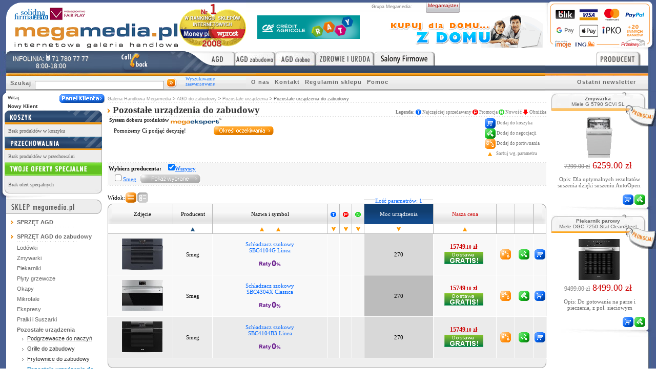

--- FILE ---
content_type: text/html
request_url: https://www.megamedia.pl/pozostale-urzadzenia-do-zabudowy-z
body_size: 16172
content:
<!DOCTYPE html PUBLIC "-//W3C//DTD XHTML 1.0 Strict//EN" "http://www.w3.org/TR/xhtml1/DTD/xhtml1-strict.dtd">
<html xmlns="http://www.w3.org/1999/xhtml" xml:lang="pl" lang="pl">
<head>
<!-- Google tag (gtag.js) -->
<script async src="https://www.googletagmanager.com/gtag/js?id=G-FFFPSYZ9W3"></script>
<script>
    window.dataLayer = window.dataLayer || [];
    function gtag(){dataLayer.push(arguments);}
    gtag('js', new Date());

    gtag('config', 'G-FFFPSYZ9W3');
</script>
<base href="https://www.megamedia.pl/" />
<link rel="shortcut icon" href="./i/MM.ico" />
<title>Pozostałe urządzenia do zabudowy - Megamedia.pl</title>
<meta name="verify-v1" content="FG7hlk1MB7n3QbqKYoslCGE/aZm058OcqmeE00gzTYU="/>
<meta name="google-site-verification" content="rifbtU0_mVlc-Pe_BPWyCGB0U7wTUzuJqz9tgR0tmzU" />
<meta name="google-site-verification" content="UAgQXIsgeGQy_mmDLkxXcwx72dYsuhZmxcBT5hmhmFA" />
<meta name="keywords" content="Pozostałe urządzenia do zabudowy, Teka"/>
<meta name ="description" content="Kategoria Pozostałe urządzenia do zabudowy zawiera ofertę następujących producentów:Teka"/>
<meta name="robots" content="index,follow"/>
<meta http-equiv="Content-Type" content="text/html; charset=iso-8859-2"/>
<meta http-equiv="content-language" content="pl"/>
<meta name="copyright" content="Copyright (c) 2004-2007, Megamedia Sp.z.o.o."/>
<meta name="author" content="Małgorzata Serwin, Marcin Wtorkowski"/>


<link rel="stylesheet" href="./c/d.css?36" type="text/css"/>
<link rel="stylesheet" href="./c/m.css?36" type="text/css"/>
<script type="text/javascript" src="./j/jquery.js?36"></script>
<script type="text/javascript" src="./j/preview_img.js?36"></script>
<script type="text/javascript" src="./j/m.js?36"></script>
<script type="text/javascript" src="./j/l.js?36"></script>
<script type="text/javascript" src="./j/refTracker.js?36"></script>

<script type="text/javascript" src="./j/b_MME.js?36"></script><script type="text/javascript">
//<![CDATA[

var obr = new Image();
	obr.src = "./i/pw_a.gif";

function odznacz_glowny() {
	if( document.getElementById('wszystkie').checked == true ) {
		document.getElementById('wszystkie').checked = '';
	}
	if( document.getElementById('mrkbutton') != undefined ) document.getElementById('mrkbutton').src = obr.src;
}

function zmien_wszystkie() {
	var chk_bool = '';
	if( document.getElementById('wszystkie').checked == true ) {
		chk_bool = 'checked'
	}
	if( document.getElementById('mrkbutton') != undefined ) {
		if( chk_bool == 'checked' ) document.getElementById('mrkbutton').src = obr.src; else document.getElementById('mrkbutton').src = "./i/pw.gif";
	}
	for(i=1; i<=chk_count; i++) {
		document.getElementById('chk'+i).checked = chk_bool;
	}
}

function zobaczOpis(adres, simple_open, width, height, left, top, scrollbars) {

	if( isNaN(width) ) width = 300;
	if( isNaN(height) ) height = 200;
	if( isNaN(left) ) left = 200;
	if( isNaN(top) ) top = 200;
	if( isNaN(scrollbars) ) scrollbars = 0;

	if( simple_open ) {
		simple_open.target = '_blank';
		return true;
	} else {
		var okno = window.open(adres, "opisparam", "height="+height+",width="+width+",left="+left+",top="+top+",location=no,resizable=yes,scrollbars="+scrollbars);
		return false;
	}
}

function wszystkie(akcja)
{
	//func = document.forms[0].elements[0].checked;
	//document.write(func);
	if( akcja == 0 ) akcja = 1; else akcja = 0;
    for (i=1; i < document.forms[0].length; i++) {
	    if( akcja == 0 ) document.forms[0].elements[i].checked = 1;
	    	else document.forms[0].elements[i].checked = 0;
	}
	document.forms[0].def.checked = 0;
}

function domyslne(akcja) {
	for(i=0; i<=def_count; i++) {
		if( document.getElementById('def'+i) != undefined ) document.getElementById('def'+i).checked = akcja;
	}
	return true;
}

function MyPicBrWindow(theURL,title,features) {
  newWin=window.open('./pop.html','',features);
  newWin.document.open();
  newWin.document.clear();
  newWin.document.write('<html><head><title>'+title+'</title></head><body style="margin:0;padding:0"><img src='+theURL+'></body></html>');
  newWin.document.close();
  newWin.focus();
}

window.onload = function()
{
  	spec_links();
              	IEH();
              	IEH2();
              	IEH3();}

//]]>
</script>
<style>
</style>
<!--[if lt IE 6]>
<style>
dl#defgrp dd ul li {width:78%}
#legprz {width:150px}
div.rsbox em a.add2 {margin-right:13px}
</style>
<![endif]-->
<!--[if lt IE 7]>
<style>
#mg ul li {FLOAT:left;WIDTH:100%;Z-INDEX:500}
#mg ul li a {HEIGHT:1%;Z-INDEX:500}
#mg h2 {BACKGROUND: #f90}
#mg ul ul {margin:0px 0px 0px 0px;position:absolute;top:auto;left:auto}
#mg ul li.h ul {display:block;margin:0px 0px 0px 0px}
#mg ul li,#mg ul li H2,#mg ul ul li, #mg ul ul ul li {position:relative}
#mg ul ul.ie {position:absolute;left:-70px}
#mg ul ul.ie_t {position:absolute}

#mp ul li a {HEIGHT:1%;Z-INDEX:0}
#mp ul ul li {margin:0}
#mp ul li.h ul {display:block}
#mp ul ul {position:relative;left:-18px;top:-1px}

#pp_m ul li a,#pp_m UL LI a.vis {HEIGHT:1%;Z-INDEX:300}
#pp_m ul ul {margin:-20px 0px 0px 0px;border:0}
#pp_m ul ul a {margin-bottom:-1px}

#pp_m ul li {Z-INDEX:300;position:relative;padding:5px 0 5px 0}
#pp_m ul li.h ul {DISPLAY:block;position:absolute;left:0px;top:22px}

input#clb_sbmt {position:absolute;right:0px;bottom:-18px}
#lista td.prdc span {margin:1px}
#lay {height:1px}
div#corn {width:10px}
#left div#leftmenu ul li,form.oog_form,#pt,h2.pt,dl#defktg dd div,dl#defktg dd.np div,.cont,.top,.bott,h1.title {height:1px}

#center {padding-left:580px}
#incenter {margin-left:-580px;position:relative;height:1px} /* IE min width part */
.fcorn tr.beg_end td.blc img, .fcorn tr.beg_end td.brc img {margin-bottom:-1px}
div#footer div#fl {height:35px}
#topcon {right:0px}
#right h3 {height:22px}

#wrapper {
	ZOOM:1;HEIGHT:auto;width:auto
}
#minwidth {
	ZOOM:1;HEIGHT:auto;
}
#outer {
	ZOOM: 1;
  width:100%;
  voice-family: "\"}\"";
  voice-family:inherit;
  width:auto
  /* co? z tym zrobić !!! */
}

div#footer div#fl {padding-bottom:21px}

</style>
<![endif]-->
<!--[if IE 7]>
<style>
#mg ul ul, #mp ul ul {top:-29px}
#pp div.navi {padding-top:10px}
#tr {width:100px;background:#c00}
#prm_naz #tr img {right:-1px}
#minwidth {ZOOM:1;HEIGHT:auto;width:auto}
#pp a.diy-porady {top:5px}
</style>
<![endif]-->
<!--[if lt IE 8]>
<style>
#wrapper {display:block}
div.prd_nzw {min-width:100%;margin-right:-180px;}
</style>
<![endif]-->
<!--[if IE 6]>
<style>
#center {padding-left:580px;width:auto}
#minwidth {ZOOM:1;HEIGHT:auto;width:auto}
</style>
<![endif]-->
</head>
<body>
<div id="cookiePopUp" style="display: none;background-color:#f6f6f6;padding-bottom:10px">
<p style="font-family:Helvetica,Tahoma,Verdana;font-size:12px;line-height:20px;text-align:justify;padding:0 0 0 0;margin:0 0 0 0;width:800px;margin:0 auto;">Na naszej stronie wykorzystujemy pliki cookies w celu realizacji usług oraz gromadzenia informacji związanych z korzystaniem ze strony.<br />Szczegóły znajdują się w <a href="/polityka_cookies.php" title="Więcej informacji o Cookies" class="zbp">Polityce Plików Cookies</a>.
Plikami cookies możesz zarządzać w opcjach przeglądarki, z której korzystasz. <a href="javascript:;" id="closeCookiePopUp" class="zbp" style="float:right">X Zamknij</a>
</p>
</div>



<div id="minwidth">
  <div id="wrapper">

  	
<div id="header">
  <div id="bckgr">    
  	<div id="h_o_sz">
    	<img src="./i/logo_MME.gif" alt="Megamedia - sklep internetowy ze sprzętem AGD,AGD do zabudowy,RTV,Foto" usemap="#logo_map" border="0" />
    	<map name="logo_map">
            <area shape="rect" coords="0,0,350,90" title="Megamedia - sklep internetowy ze sprzętem AGD,AGD do zabudowy,RTV,Foto" href="http://www.megamedia.pl/" />
                	
    	</map>
		</div>
	</div>
</div>

    <div id="outer">
      <div id="wrap-cl">
        <div id="center">

        <div id="lay">
	        <div id="incenter">
			    <div id="con">
	<div id="hist"><!-- id=hist ?sciezka linkow -->
		<div id="histLnk">
			<a href="./" >Galeria Handlowa Megamedia</a> > <a href="./agd-do-zabudowy">AGD do zabudowy</a> > <a href="./pozostale-urzadzenia-do-zabudowy-">Pozostałe urządzenia</a> > <span class="menu">Pozostałe urządzenia do zabudowy</span>
		</div>
		<!--<div style="position:absolute;right:0px;top:0px;font:9px Tahoma;color:#999;z-index:90">czas generowania strony:  sekund(y)</div>-->
	</div><!-- /id=hist -->
	<script type="text/javascript"> var chk_count=1 </script>
	<form action="./pozostale-urzadzenia-do-zabudowy-z" id="filtr_producentow" method="post">
			<table id="lista">

	<tr><td class="ktg" colspan="12">
		<h1 id="kateg">Pozostałe urządzenia do zabudowy</h1>
		<div id="legend">
			<span>Legenda: </span><img src="./i/t.gif" alt="T"/>Najczęściej sprzedawany <img src="./i/p.gif" alt="P"/>Promocja <img src="./i/n.gif" alt="N"/>Nowość <img src="./i/o.gif" alt="Obniżka"/>Obniżka
		</div>
	</td></tr>

		<tr><td class="zbinf" colspan="12">
	<div id="zawart_s">
		 	<a class="sysdob" href="./pozostale-urzadzenia-do-zabudowy-z">System doboru produktów </a><img src="./i/me_logo.gif" class="me" alt="megaekspert"/><br class="clear"/>
	 	<span>Pomożemy Ci podjąć decyzję!</span><a class="oo" href="./pozostale-urzadzenia-do-zabudowy-z/megaekspert"></a>
		</div>
			<div id="legprz">
	<img src="./i/icon_kosz.gif" alt=""/> Dodaj do koszyka<br/>
	<img src="./i/icon_neg.gif" alt=""/> Dodaj do negocjacji<br/>
	<img src="./i/icon_por.gif" alt=""/> Dodaj do porównania<br/>
	<img src="./i/sort_up.gif" alt="" style="margin:6px"/> Sortuj wg. parametru
</div>

		</td></tr>
	
	<tr><td class="prdc" colspan="12">
	  <div id="zawart">
		<p><input type="hidden" name="form" value="prdc" />Wybierz producenta: <input name="m_all" id="wszystkie" onclick="zmien_wszystkie();" type="checkbox" checked="checked"/><a href="./pozostale-urzadzenia-do-zabudowy-z/?marka=m_all">Wszyscy</a></p>
		
								<span>
				<input name="m_27" id="chk1" type="checkbox" onclick="odznacz_glowny();"  />
				<a  href="./pozostale-urzadzenia-do-zabudowy-z/smeg" title="Pozostałe urządzenia do zabudowy Smeg">Smeg</a>
			</span>
				<a class="pw" href="javascript:document.getElementById('filtr_producentow').submit();" title="Filtruj według marek"><img src="./i/pw.gif" id="mrkbutton" /></a>
	  </div>
	  	</td></tr>
	<!-- produkty do porownania -->
		<!-- /produkty do porownania -->

	<tr>
		<td class="zb" colspan="12" style="text-align:right;background:#fff;margin:0;padding:0">
			<br/>
			
		</td>
	</tr>

            <tr id="count">
              <td colspan="3" id="view">
              		<span style="float:left;margin-top:5px">Widok: </span>
              		<a class="v1" href="./pozostale-urzadzenia-do-zabudowy-z/?w=1" title="Widok bez zdjęć produktów"></a>	          		<img src="./i/view2_na.gif" alt="Widok ze zdjęciami produktów" />              	</td>
                            	<td></td>
                            <td colspan="3"></td>
              					<td class="cms" colspan="1" ><a class="comm_blu" href="./pozostale-urzadzenia-do-zabudowy-z/parametry">Ilość parametrów: <span>1</span></a></td>
				                              <td colspan="4" style="text-align:right">
                            </td>
            </tr>

            <tr id="prm_naz" style="background:url(./i/tab_up.gif) repeat-x top;">
              <td id="tl"><img src="./i/tab_upfirst.gif" style="position:relative;top:-1px" alt=""/></td>
              <td>
           	             	  	Zdjęcie</td>
           	  	<td class="def_cell">
           	                Producent </td>
              <td class="def_cell">&nbsp;&nbsp;&nbsp;&nbsp;&nbsp;&nbsp;&nbsp;&nbsp;&nbsp;&nbsp;&nbsp;&nbsp;Nazwa&nbsp;i&nbsp;symbol&nbsp;&nbsp;&nbsp;&nbsp;&nbsp;&nbsp;&nbsp;&nbsp;&nbsp;&nbsp;&nbsp;&nbsp;</td>
              <td class="def_cell"><img src="./i/t.gif" alt="Najczęściej sprzedawany"/></td>
              <td class="def_cell"><img class="iob" src="./i/p.gif" alt="W promocji"/></td>
              <td class="def_cell"><img src="./i/n.gif" alt="Nowość"/></td>
                                          
              	            	            	            	<td class="dom_cell">
	            		Moc urządzenia
	            			            	</td>
	                                                                    <td class="def_cell"><span class="red_name">Nasza cena</span></td>
              <td class="def_cell" style="width:12px">&nbsp;</td>
              <td class="def_cell" style="width:12px">&nbsp;</td>
              <td id="tr"><img src="./i/tab_uplast.gif" style="position:relative;top:-1px;_right:-1px" alt=""/></td>
            </tr>

            <tr id="srt">
              <th></th>
                            	<td></td>
                            <td>
                            	<a href="./pozostale-urzadzenia-do-zabudowy-z?s=marka"><img src="./i/sort_up_w.gif" alt="sort_up" /></a>
                            </td>
              <td class="def_cell">
                            	<a href="./pozostale-urzadzenia-do-zabudowy-z?s=-nazwa" title="Posortuj po nazwie"><img src="./i/sort_up.gif" alt="sortuj rosnąco" /></a>
                            &nbsp;&nbsp;&nbsp;&nbsp;&nbsp;&nbsp;
                            	<a href="./pozostale-urzadzenia-do-zabudowy-z?s=-symbol" title="Posortuj po symbolu"><img src="./i/sort_up.gif" alt="sortuj rosnąco" /></a>
                            </td>
              <td class="def_cell">
              	              		<a href="./pozostale-urzadzenia-do-zabudowy-z?s=top"><img src="./i/sort_down.gif" alt="sort_up" /></a>
              	</a></td>
              <td class="def_cell">
              				<a href="./pozostale-urzadzenia-do-zabudowy-z?s=promocja"><img src="./i/sort_down.gif" alt="sort_up" /></a>
                            </td>
              <td class="def_cell">
                            	<a href="./pozostale-urzadzenia-do-zabudowy-z?s=nowosc"><img src="./i/sort_down.gif" alt="sort_up" /></a>
                            </td>
                                          
                            	              	              		<td class="def_cell">
              		              			<a href="./pozostale-urzadzenia-do-zabudowy-z?s=p1"><img src="./i/sort_down.gif" alt="sort_up" /></a>
              		              		</td>
              	                                                        <td class="def_cell">
                            	<a href="./pozostale-urzadzenia-do-zabudowy-z?s=-cena"><img src="./i/sort_up.gif" alt="sort_up" /></a>
                            </td>
              <td class="def_cell">&nbsp;</td>
              <td class="def_cell">&nbsp;</td>
              <th class="pr"></th>
            </tr>
            
            
            
                        

            
                        	            	<tr class="frst_row">
            		<th></th>
            		            			<td class="lc">
            			<a href="./schladzacz-szokowy-smeg-sbc4104g.php?off=0" title="Schładzacz szokowy Smeg SBC4104G">
            			<img class="preview" src="https://www.megamedia.pl/_p/158/i/pozostale-urzadzenia-do-zabudowy-smeg-sbc4104g-p158017.jpg"  class="preview"  />
            			</a></td>
            			<td>
            		            			Smeg
            			</td>
            		<td><a class="comm_blu" href="./schladzacz-szokowy-smeg-sbc4104g.php?off=0"  title="Schładzacz szokowy Smeg SBC4104G">Schładzacz szokowy<br/>SBC4104G Linea</a><br /><br /><a href="http://www.megamedia.pl/raty_santander.php" target="_blank"><img src="./i/raty_0-icon.png" /></a></td>
            		<td class="atr">
            		            		</td>
            		<td class="atr">
            		            		</td>
            		<td class="atr">
            		            		</td>
            		            			            			            			            				<td class="war_j">
            					            						<span class="pre_mw">270</span>
            					            				</td>
            			            			            			            		            		<td class="price" style="text-align:center">
            			            			                                                            15749<span style="font-size:9px">.10</span> zł
                                        			            			            			 <div style="margin:2px 0px"><img src="./i/dostawa_gratis_icon.gif" width="76" height="24" alt="Dostawa gratis" /></div>
            			            		</td>
            		<td>
            			            				<a class="comp" href="./pozostale-urzadzenia-do-zabudowy-z/?prdpor=158017"><span>porównaj</span></a></td>
            			            		<td><a class="neg2" href="./schladzacz-szokowy-smeg-sbc4104g.php?negocjuj=1"><span>negocjuj cenę</span></a></td>
            		<th class="pr"><a class="add" href="./koszyk.php?produkt=158017"><span>dodaj do koszyka</span></a></th>
            	</tr>
                        	            	<tr class="lt_row">
            		<th></th>
            		            			<td class="lc">
            			<a href="./schladzacz-szokowy-smeg-sbc4304x.php?off=1" title="Schładzacz szokowy Smeg SBC4304X">
            			<img class="preview" src="https://www.megamedia.pl/_p/158/i/pozostale-urzadzenia-do-zabudowy-smeg-sbc4304x-p158018.jpg"  class="preview"  />
            			</a></td>
            			<td>
            		            			Smeg
            			</td>
            		<td><a class="comm_blu" href="./schladzacz-szokowy-smeg-sbc4304x.php?off=1"  title="Schładzacz szokowy Smeg SBC4304X">Schładzacz szokowy<br/>SBC4304X Classica</a><br /><br /><a href="http://www.megamedia.pl/raty_santander.php" target="_blank"><img src="./i/raty_0-icon.png" /></a></td>
            		<td class="atr">
            		            		</td>
            		<td class="atr">
            		            		</td>
            		<td class="atr">
            		            		</td>
            		            			            			            			            				<td class="war_c">
            					            						<span class="pre_mw">270</span>
            					            				</td>
            			            			            			            		            		<td class="price" style="text-align:center">
            			            			                                                            15749<span style="font-size:9px">.10</span> zł
                                        			            			            			 <div style="margin:2px 0px"><img src="./i/dostawa_gratis_icon.gif" width="76" height="24" alt="Dostawa gratis" /></div>
            			            		</td>
            		<td>
            			            				<a class="comp" href="./pozostale-urzadzenia-do-zabudowy-z/?prdpor=158018"><span>porównaj</span></a></td>
            			            		<td><a class="neg2" href="./schladzacz-szokowy-smeg-sbc4304x.php?negocjuj=1"><span>negocjuj cenę</span></a></td>
            		<th class="pr"><a class="add" href="./koszyk.php?produkt=158018"><span>dodaj do koszyka</span></a></th>
            	</tr>
                        	            	<tr class="drk_row">
            		<th></th>
            		            			<td class="lc">
            			<a href="./schladzacz-szokowy-smeg-sbc4104b3.php?off=2" title="Schładzacz szokowy Smeg SBC4104B3">
            			<img class="preview" src="https://www.megamedia.pl/_p/159/i/pozostale-urzadzenia-do-zabudowy-smeg-sbc4104b3-p159870.jpg"  class="preview"  />
            			</a></td>
            			<td>
            		            			Smeg
            			</td>
            		<td><a class="comm_blu" href="./schladzacz-szokowy-smeg-sbc4104b3.php?off=2"  title="Schładzacz szokowy Smeg SBC4104B3">Schładzacz szokowy<br/>SBC4104B3 Linea</a><br /><br /><a href="http://www.megamedia.pl/raty_santander.php" target="_blank"><img src="./i/raty_0-icon.png" /></a></td>
            		<td class="atr">
            		            		</td>
            		<td class="atr">
            		            		</td>
            		<td class="atr">
            		            		</td>
            		            			            			            			            				<td class="war_j">
            					            						<span class="pre_mw">270</span>
            					            				</td>
            			            			            			            		            		<td class="price" style="text-align:center">
            			            			                                                            15749<span style="font-size:9px">.10</span> zł
                                        			            			            			 <div style="margin:2px 0px"><img src="./i/dostawa_gratis_icon.gif" width="76" height="24" alt="Dostawa gratis" /></div>
            			            		</td>
            		<td>
            			            				<a class="comp" href="./pozostale-urzadzenia-do-zabudowy-z/?prdpor=159870"><span>porównaj</span></a></td>
            			            		<td><a class="neg2" href="./schladzacz-szokowy-smeg-sbc4104b3.php?negocjuj=1"><span>negocjuj cenę</span></a></td>
            		<th class="pr"><a class="add" href="./koszyk.php?produkt=159870"><span>dodaj do koszyka</span></a></th>
            	</tr>
            
	      <tr class="b">
			<td class="bl">&nbsp;</td>
			<td class="b" colspan="10">&nbsp;</td>
			<td class="br">&nbsp;</td>
		  </tr>

		  <tr>
		  	<td class="pgs" colspan="12">
		  	 <p class="discl fl">b/d - brak danych</p>
		  	 
		      
		                      <div class="strony"><a href="./pozostale-urzadzenia-do-zabudowy-z/archiwum">Pokaż produkty wycofane z oferty &raquo;</a></div>		      
		      
		  	</td>
		  </tr>

        </table>
	</form>
                        	
        </div>
				<div id="fix"></div>
				<table id="fix_w"><tr><td></td></tr></table>
	        </div> <!-- end incenter -->
        </div><!-- /id=lay-->
      </div> <!-- /id=center -->

      <!-- zawartosc malo istotna dla robotow -->
      <div id="mg"><!-- menu główne //-->
        <div id="mg_o_sz">
            <div class="contactUs">
                <div>INFOLINIA:<img src="./i/contactus-number-ico.png"/>71 780 77 77</div>
                <div>8:00-18:00</div>
            </div>
       	  <div id="spc_MME">
       	  	<div class="spacer">
         	  	<a class="cb" href="https://www.megamedia.pl/callback.php" title="Skontaktuj się z nami!"><span>Skontaktuj się z nami</span></a>
        	  	</div>
        	 </div>
        	 <ul class="agd"><li><h2><a href="https://www.megamedia.pl/agd" title="Sprzęt AGD"><span>Sklep AGD</span></a></h2><ul><li><a href="https://www.megamedia.pl/lodowki-" title="Lodówki">Lodówki</a><span class="ctrl"><ul><li><a href="https://www.megamedia.pl/lodowki-z" title="Chłodziarki">Chłodziarki</a></li><li><a href="https://www.megamedia.pl/chlodziarko-zamrazarki-1-drzwiowe-z" title="Chłodziarko-zamrażarki 1-drzwiowe">Chłodziarko-zamrażarki 1-drzwiowe</a></li><li><a href="https://www.megamedia.pl/chlodziarko-zamrazarki-2-drzwiowe-z" title="Chłodziarko-zamrażarki 2-drzwiowe">Chłodziarko-zamrażarki 2-drzwiowe</a></li><li><a href="https://www.megamedia.pl/zamrazarki-szufladkowe-z" title="Zamrażarki szufladkowe">Zamrażarki szufladkowe</a></li><li><a href="https://www.megamedia.pl/zamrazarki-skrzyniowe-z" title="Zamrażarki skrzyniowe">Zamrażarki skrzyniowe</a></li><li><a href="https://www.megamedia.pl/side-by-side-z" title="Side by Side">Side by Side</a></li><li><a href="https://www.megamedia.pl/chlodziarki-do-win-i-cygar-z" title="Chłodziarki do win i cygar">Chłodziarki do win i cygar</a></li><li><a href="https://www.megamedia.pl/witryny-chlodnicze-z" title="Witryny chłodnicze">Witryny chłodnicze</a></li><li><a href="https://www.megamedia.pl/agd-lodowki-turystyczne-z" title="Lodówki turystyczne">Lodówki turystyczne</a></li><li><a href="https://www.megamedia.pl/filtry-i-pochlaniacze-do-lodowek-z" title="Filtry i Pochłaniacze do lodówek">Filtry i Pochłaniacze do lodówek</a></li><li><a href="https://www.megamedia.pl/srodki-chemiczne-do-lodowek-z" title="Środki chemiczne do lodówek">Środki chemiczne do lodówek</a></li><li><a href="https://www.megamedia.pl/srodki-chemiczne-do-powierzchni-inox-z" title="Środki chemiczne do powierzchni INOX">Środki chemiczne do powierzchni INOX</a></li></ul></span></li><li><a href="https://www.megamedia.pl/pralki-i-suszarki-" title="Pralki i Suszarki">Pralki i Suszarki</a><span class="ctrl"><ul><li><a href="https://www.megamedia.pl/pralki-ladowane-od-frontu-z" title="Pralki ładowane od frontu">Pralki ładowane od frontu</a></li><li><a href="https://www.megamedia.pl/pralki-ladowane-od-gory-z" title="Pralki ładowane od góry">Pralki ładowane od góry</a></li><li><a href="https://www.megamedia.pl/pralki-kompaktowe-z" title="Pralki kompaktowe">Pralki kompaktowe</a></li><li><a href="https://www.megamedia.pl/pralko-suszarki-z" title="Pralko-suszarki">Pralko-suszarki</a></li><li><a href="https://www.megamedia.pl/pralko-wirowki-z" title="Pralko-wirówki">Pralko-wirówki</a></li><li><a href="https://www.megamedia.pl/suszarki-kondensacyjne-z" title="Suszarki kondensacyjne">Suszarki kondensacyjne</a></li><li><a href="https://www.megamedia.pl/suszarki-wywiewowe-z" title="Suszarki wywiewowe">Suszarki wywiewowe</a></li><li><a href="https://www.megamedia.pl/laczniki-do-pralek-suszarek-z" title="Łączniki do pralek i suszarek">Łączniki do pralek i suszarek</a></li><li><a href="https://www.megamedia.pl/cokoly-podwyzszajace-z" title="Cokoły podwyższające">Cokoły podwyższające</a></li><li><a href="https://www.megamedia.pl/srodki-chemiczne-do-pralek-z" title="Środki chemiczne do pralek">Środki chemiczne do pralek</a></li><li><a href="https://www.megamedia.pl/pralki-srodki-do-powierzchni-inox-z" title="Środki chemiczne do powierzchni INOX">Środki chemiczne do powierzchni INOX</a></li><li><a href="https://www.megamedia.pl/pozostale-akcesoria-do-pralek-i-suszarek-z" title="Pozostałe akcesoria do pralek i suszarek">Pozostałe akcesoria do pralek i suszarek</a></li></ul></span></li><li><a href="https://www.megamedia.pl/zmywarki-" title="Zmywarki">Zmywarki</a><span class="ctrl"><ul><li><a href="https://www.megamedia.pl/zmywarki-45cm-z" title="Zmywarki 45cm">Zmywarki 45cm</a></li><li><a href="https://www.megamedia.pl/zmywarki-60cm-z" title="Zmywarki 60cm">Zmywarki 60cm</a></li><li><a href="https://www.megamedia.pl/zmywarki-kompaktowe-z" title="Zmywarki kompaktowe">Zmywarki kompaktowe</a></li><li><a href="https://www.megamedia.pl/srodki-chemiczne-do-zmywarek-z" title="Środki chemiczne do zmywarek">Środki chemiczne do zmywarek</a></li><li><a href="https://www.megamedia.pl/zmywarki-srodki-do-powierzchni-inox-z" title="Środki chemiczne do powierzchni INOX">Środki chemiczne do powierzchni INOX</a></li></ul></span></li><li><a href="https://www.megamedia.pl/kuchnie-" title="Kuchnie">Kuchnie</a><span class="ctrl"><ul><li><a href="https://www.megamedia.pl/kuchnie-elektryczne-z-plyta-indukcyjna-z" title="Kuchnie elektr. z płytą indukc.">Kuchnie elektr. z płytą indukc.</a></li><li><a href="https://www.megamedia.pl/kuchnie-elektryczne-z-plyta-ceramiczna-z" title="Kuchnie elektr. z płytą ceram.">Kuchnie elektr. z płytą ceram.</a></li><li><a href="https://www.megamedia.pl/kuchnie-elektryczne-z-plyta-gazowa-z" title="Kuchnie elektr. z płytą gazową">Kuchnie elektr. z płytą gazową</a></li><li><a href="https://www.megamedia.pl/kuchnie-gazowe-z" title="Kuchnie gazowe">Kuchnie gazowe</a></li><li><a href="https://www.megamedia.pl/kuchnie-zintegrowane-z" title="Kuchnie zintegrowane">Kuchnie zintegrowane</a></li><li><a href="https://www.megamedia.pl/srodki-do-czyszczenia-piekarnikow-z" title="Środki chemiczne do piekarników">Środki chemiczne do piekarników</a></li><li><a href="https://www.megamedia.pl/srodki-do-czyszczenia-plyt-ceramicznych-z" title="Środki chemiczne do płyt ceramicznych">Środki chemiczne do płyt ceramicznych</a></li><li><a href="https://www.megamedia.pl/kuchnie-srodki-do-powierzchni-inox-z" title="Środki chemiczne do powierzchni INOX">Środki chemiczne do powierzchni INOX</a></li></ul></span></li><li><a href="https://www.megamedia.pl/grille-ogrodowe-" title="Grille i akcesoria Weber">Grille i akcesoria Weber</a><span class="ctrl"><ul><li><a href="https://www.megamedia.pl/domowe-grille-elektryczne-z" title="Domowe grille elektryczne">Domowe grille elektryczne</a></li></ul></span></li><li><a href="https://www.megamedia.pl/kuchenki-" title="Kuchenki">Kuchenki</a><span class="ctrl"><ul><li><a href="https://www.megamedia.pl/kuchenki-mikrofalowe-z" title="Kuchenki mikrofalowe">Kuchenki mikrofalowe</a></li><li><a href="https://www.megamedia.pl/srodki-chemiczne-do-mikrofal-z" title="Środki chemiczne do mikrofal">Środki chemiczne do mikrofal</a></li><li><a href="https://www.megamedia.pl/przenosne-plyty-indukcyjne-z" title="Przenośne płyty indukcyjne">Przenośne płyty indukcyjne</a></li><li><a href="https://www.megamedia.pl/kuchenki-gazowe-z" title="Kuchenki gazowe">Kuchenki gazowe</a></li><li><a href="https://www.megamedia.pl/kuchenki-elektryczne-z" title="Kuchenki elektryczne">Kuchenki elektryczne</a></li></ul></span></li><li><a href="https://www.megamedia.pl/ogrzewanie-i-klimatyzacja-" title="Ogrzewanie i Klimatyzacja">Ogrzewanie i Klimatyzacja</a><span class="ctrl"><ul><li><a href="https://www.megamedia.pl/podgrzewacz-przeplywowy-siemens-z" title="Podgrzewacze przepływowe Siemens">Podgrzewacze przepływowe Siemens</a></li><li><a href="https://www.megamedia.pl/podgrzewacz-przeplywowy-bosch-z" title="Podgrzewacze przepływowe Bosch">Podgrzewacze przepływowe Bosch</a></li><li><a href="https://www.megamedia.pl/podgrzewacze-pojemnosciowe-bosch-z" title="Podgrzewacze pojemnościowe Bosch">Podgrzewacze pojemnościowe Bosch</a></li><li><a href="https://www.megamedia.pl/grzejniki-olejowe-z" title="Grzejniki olejowe">Grzejniki olejowe</a></li><li><a href="https://www.megamedia.pl/grzejniki-konwekcyjne-z" title="Grzejniki konwekcyjne">Grzejniki konwekcyjne</a></li><li><a href="https://www.megamedia.pl/grzejniki-ceramiczne-z" title="Grzejniki ceramiczne">Grzejniki ceramiczne</a></li><li><a href="https://www.megamedia.pl/grzejniki-halogenowe-z" title="Grzejniki halogenowe">Grzejniki halogenowe</a></li><li><a href="https://www.megamedia.pl/agd-klimatyzatory-przenosne-z" title="Kilmatyzatory przenośne">Kilmatyzatory przenośne</a></li></ul></span></li></ul></li></ul><ul class="agdzabudowa"><li><h2><a href="https://www.megamedia.pl/agd-do-zabudowy" title="Sprzęt AGD do zabudowy"><span>Sklep AGD zabudowa</span></a></h2><ul><li><a href="https://www.megamedia.pl/lodowki-do-zabudowy-" title="Lodówki">Lodówki</a><span class="ctrl"><ul><li><a href="https://www.megamedia.pl/lodowki-do-zabudowy-z" title="Chłodziarki">Chłodziarki</a></li><li><a href="https://www.megamedia.pl/chlodziarko-zamrazarki-z" title="Chłodziarko-zamrażarki">Chłodziarko-zamrażarki</a></li><li><a href="https://www.megamedia.pl/zamrazarki-z" title="Zamrażarki">Zamrażarki</a></li><li><a href="https://www.megamedia.pl/chlodziarki-do-win-do-zabudowy-z" title="Chłodziarki do win">Chłodziarki do win</a></li></ul></span></li><li><a href="https://www.megamedia.pl/zmywarki-do-zabudowy-" title="Zmywarki">Zmywarki</a><span class="ctrl"><ul><li><a href="https://www.megamedia.pl/zmywarki-60cm-do-zabudowy-z" title="Zmywarki 60cm">Zmywarki 60cm</a></li><li><a href="https://www.megamedia.pl/zmywarki-45cm-do-zabudowy-z" title="Zmywarki 45cm">Zmywarki 45cm</a></li><li><a href="https://www.megamedia.pl/zmywarki-kompaktowe-do-zabudowy-z" title="Zmywarki kompaktowe">Zmywarki kompaktowe</a></li><li><a href="https://www.megamedia.pl/chemia-do-zmywarek-z" title="Środki chemiczne do zmywarek">Środki chemiczne do zmywarek</a></li></ul></span></li><li><a href="https://www.megamedia.pl/piekarniki-" title="Piekarniki">Piekarniki</a><span class="ctrl"><ul><li><a href="https://www.megamedia.pl/piekarniki-bez-sterowania-do-plyt-z" title="Piekarniki bez sterowania do płyt">Piekarniki bez sterowania do płyt</a></li><li><a href="https://www.megamedia.pl/piekarniki-parowe-z" title="Piekarniki parowe">Piekarniki parowe</a></li><li><a href="https://www.megamedia.pl/piekarniki-z-mikrofala-z" title="Piekarniki z mikrofalą">Piekarniki z mikrofalą</a></li><li><a href="https://www.megamedia.pl/piekarniki-gazowe-z" title="Piekarniki gazowe">Piekarniki gazowe</a></li><li><a href="https://www.megamedia.pl/prowadnice-do-piekarnikow-z" title="Prowadnice do piekarników">Prowadnice do piekarników</a></li><li><a href="https://www.megamedia.pl/szuflady-do-piekarnikow-z" title="Szuflady do piekarników">Szuflady do piekarników</a></li><li><a href="https://www.megamedia.pl/naczynia-do-pieczenia-w-piekarnikach-z" title="Naczynia do pieczenia w piekarnikach">Naczynia do pieczenia w piekarnikach</a></li><li><a href="https://www.megamedia.pl/srodki-chemiczne-do-piekarnikow-z" title="Środki chemiczne do piekarników">Środki chemiczne do piekarników</a></li><li><a href="https://www.megamedia.pl/piekaniki-srodki-do-powierzchni-inox-z" title="Środki chemiczne do powierzchni INOX">Środki chemiczne do powierzchni INOX</a></li></ul></span></li><li><a href="https://www.megamedia.pl/plyty-grzewcze-" title="Płyty grzewcze">Płyty grzewcze</a><span class="ctrl"><ul><li><a href="https://www.megamedia.pl/plyty-indukcyjne-z" title="Płyty indukcyjne">Płyty indukcyjne</a></li><li><a href="https://www.megamedia.pl/plyty-ceramiczne-z-wlasnym-sterowaniem-z" title="Płyty ceramiczne z własnym ster.">Płyty ceramiczne z własnym ster.</a></li><li><a href="https://www.megamedia.pl/plyty-gazowe-z-wlasnym-sterowowaniem-z" title="Płyty gazowe z własnym sterow.">Płyty gazowe z własnym sterow.</a></li><li><a href="https://www.megamedia.pl/plyty-elektryczne-z" title="Płyty elektryczne">Płyty elektryczne</a></li><li><a href="https://www.megamedia.pl/naczynia-i-akcesoria-do-gotowania-z" title="Naczynia i Akcesoria do gotowania">Naczynia i Akcesoria do gotowania</a></li><li><a href="https://www.megamedia.pl/srodki-chemiczne-do-plyt-grzewczych-z" title="Środki chemiczne do płyt grzewczych">Środki chemiczne do płyt grzewczych</a></li><li><a href="https://www.megamedia.pl/akcesoria-do-zabudowy-plyt-kuchennych-z" title="Akcesoria do zabudowy płyt kuchennych">Akcesoria do zabudowy płyt kuchennych</a></li></ul></span></li><li><a href="https://www.megamedia.pl/okapy-" title="Okapy">Okapy</a><span class="ctrl"><ul><li><a href="https://www.megamedia.pl/okapy-podszafkowe-z" title="Okapy podszafkowe">Okapy podszafkowe</a></li><li><a href="https://www.megamedia.pl/okapy-kominowe-z" title="Okapy kominowe">Okapy kominowe</a></li><li><a href="https://www.megamedia.pl/okapy-wyspowe-z" title="Okapy wyspowe">Okapy wyspowe</a></li><li><a href="https://www.megamedia.pl/kominy-do-okapow-z" title="Kominy do okapów">Kominy do okapów</a></li><li><a href="https://www.megamedia.pl/piloty-do-okapow-z" title="Piloty do okapów">Piloty do okapów</a></li><li><a href="https://www.megamedia.pl/filtry-do-okapow-z" title="Filtry do okapów">Filtry do okapów</a></li><li><a href="https://www.megamedia.pl/zestawy-do-recyrkulacji-z" title="Zestawy do recyrkulacji">Zestawy do recyrkulacji</a></li><li><a href="https://www.megamedia.pl/silniki-do-wyciagow-z" title="Silniki do wyciągów">Silniki do wyciągów</a></li><li><a href="https://www.megamedia.pl/pozostale-akcesria-do-okapow-z" title="Pozostałe akcesoria do okapów">Pozostałe akcesoria do okapów</a></li><li><a href="https://www.megamedia.pl/okapy-srodki-do-powierzchni-inox-z" title="Środki chemiczne do powierzchni INOX">Środki chemiczne do powierzchni INOX</a></li></ul></span></li><li><a href="https://www.megamedia.pl/mikrofale-" title="Mikrofale">Mikrofale</a><span class="ctrl"><ul><li><a href="https://www.megamedia.pl/mikrofalowki-do-zabudowy-z" title="Kuchenki mikrofalowe">Kuchenki mikrofalowe</a></li></ul></span></li><li><a href="https://www.megamedia.pl/ekspresy-" title="Ekspresy">Ekspresy</a><span class="ctrl"><ul><li><a href="https://www.megamedia.pl/ekspresy-do-kawy-z" title="Ekspresy do kawy">Ekspresy do kawy</a></li></ul></span></li><li><a href="https://www.megamedia.pl/pralki-i-suszarki-do-zabudowy-" title="Pralki i Suszarki">Pralki i Suszarki</a><span class="ctrl"><ul><li><a href="https://www.megamedia.pl/pralki-z" title="Pralki">Pralki</a></li><li><a href="https://www.megamedia.pl/pralko-suszarki-do-zabudowy-z" title="Pralko-suszarki">Pralko-suszarki</a></li><li><a href="https://www.megamedia.pl/preparaty-chemiczne-do-pralek-z" title="Środki chemiczne do pralek">Środki chemiczne do pralek</a></li></ul></span></li><li><a href="https://www.megamedia.pl/pozostale-urzadzenia-do-zabudowy-" title="Pozostałe urządzenia">Pozostałe urządzenia</a><span class="ctrl"><ul><li><a href="https://www.megamedia.pl/podgrzewacze-do-naczyn-z" title="Podgrzewacze do naczyń">Podgrzewacze do naczyń</a></li><li><a href="https://www.megamedia.pl/grille-do-zabudowy-z" title="Grille do zabudowy">Grille do zabudowy</a></li><li><a href="https://www.megamedia.pl/frytownice-do-zabudowy-z" title="Frytownice do zabudowy">Frytownice do zabudowy</a></li><li><a href="https://www.megamedia.pl/pozostale-urzadzenia-do-zabudowy-z" title="Pozostałe urządzenia do zabudowy">Pozostałe urządzenia do zabudowy</a></li></ul></span></li><li><a href="https://www.megamedia.pl/armatura-kuchenna-" title="Armatura kuchenna">Armatura kuchenna</a><span class="ctrl"><ul><li><a href="https://www.megamedia.pl/zlewozmywaki-stalowe-1-komorowe-z" title="Zlewozmywaki stalowe 1-komorowe">Zlewozmywaki stalowe 1-komorowe</a></li><li><a href="https://www.megamedia.pl/zlewozmywaki-stalowe-1.5-komorowe-z" title="Zlewozmywaki stalowe 1.5-komorowe">Zlewozmywaki stalowe 1.5-komorowe</a></li><li><a href="https://www.megamedia.pl/zlewozmywaki-stalowe-2-komorowe-z" title="Zlewozmywaki stalowe 2-komorowe">Zlewozmywaki stalowe 2-komorowe</a></li><li><a href="https://www.megamedia.pl/zlewozmywaki-stalowe-narozne-z" title="Zlewozmywaki stalowe narożne">Zlewozmywaki stalowe narożne</a></li><li><a href="https://www.megamedia.pl/zlewozmywaki-stalowe-podwieszane-z" title="Zlewozmywaki stalowe podwieszane">Zlewozmywaki stalowe podwieszane</a></li><li><a href="https://www.megamedia.pl/zlewozmywaki-kamienne-1-komorowe-z" title="Zlewozmywaki kamienne 1-komorowe">Zlewozmywaki kamienne 1-komorowe</a></li><li><a href="https://www.megamedia.pl/zlewozmywaki-kamienne-1.5-komorowe-z" title="Zlewozmywaki kamienne 1.5-komorowe">Zlewozmywaki kamienne 1.5-komorowe</a></li><li><a href="https://www.megamedia.pl/zlewozmywaki-kamienne-2-komorowe-z" title="Zlewozmywaki kamienne 2-komorowe">Zlewozmywaki kamienne 2-komorowe</a></li><li><a href="https://www.megamedia.pl/zlewozmywaki-kamienne-narozne-z" title="Zlewozmywaki kamienne narożne">Zlewozmywaki kamienne narożne</a></li><li><a href="https://www.megamedia.pl/zlewozmywaki-kamienne-podwieszane-z" title="Zlewozmywaki kamienne podwieszane">Zlewozmywaki kamienne podwieszane</a></li><li><a href="https://www.megamedia.pl/zlewozmywaki-ceramiczne-1-komorowe-z" title="Zlewozmywaki ceramiczne 1-komorowe">Zlewozmywaki ceramiczne 1-komorowe</a></li><li><a href="https://www.megamedia.pl/zlewozmywaki-ceramiczne-1.5-komorowe-z" title="Zlewozmywaki ceramiczne 1.5-komorowe">Zlewozmywaki ceramiczne 1.5-komorowe</a></li><li><a href="https://www.megamedia.pl/zlewozmywaki-ceramiczne-2-komorowe-z" title="Zlewozmywaki ceramiczne 2-komorowe">Zlewozmywaki ceramiczne 2-komorowe</a></li><li><a href="https://www.megamedia.pl/zlewozmywaki-ceramiczne-podwieszane-z" title="Zlewozmywaki ceramiczne podwieszane">Zlewozmywaki ceramiczne podwieszane</a></li><li><a href="https://www.megamedia.pl/baterie-zlewozmywakowe-stojace-z" title="Baterie zlewozmywakowe stojące">Baterie zlewozmywakowe stojące</a></li><li><a href="https://www.megamedia.pl/baterie-zlewozmywakowe-z-wyciagana-wylewka-z" title="Baterie stojące z wyciąganą wylewką">Baterie stojące z wyciąganą wylewką</a></li><li><a href="https://www.megamedia.pl/baterie-zlewozmywakowe-scienne-z" title="Baterie zlewozmywakowe ścienne">Baterie zlewozmywakowe ścienne</a></li><li><a href="https://www.megamedia.pl/mlynki-zlewozmywakowe-z" title="Młynki zlewozmywakowe">Młynki zlewozmywakowe</a></li><li><a href="https://www.megamedia.pl/selektory-i-sortowniki-odpadkow-z" title="Selektory i Sortowniki odpadków">Selektory i Sortowniki odpadków</a></li><li><a href="https://www.megamedia.pl/dozowniki-z" title="Dozowniki">Dozowniki</a></li><li><a href="https://www.megamedia.pl/srodki-do-pielegnacji-i-czyszczenia-z" title="Środki do czyszczenia i pielęgnacji">Środki do czyszczenia i pielęgnacji</a></li></ul></span></li></ul></li></ul><ul class="agddrobne"><li><h2><a href="https://www.megamedia.pl/agd-drobne" title="Sprzęt AGD drobny"><span>Sklep AGD drobne</span></a></h2><ul><li><a href="https://www.megamedia.pl/ekspresy-do-kawy-" title="Ekspresy do kawy">Ekspresy do kawy</a><span class="ctrl"><ul><li><a href="https://www.megamedia.pl/ekspresy-do-kawy-przelewowe-z" title="Ekspresy do kawy przelewowe">Ekspresy do kawy przelewowe</a></li><li><a href="https://www.megamedia.pl/ekspresy-do-kawy-cisnieniowe-z" title="Ekspresy do kawy ciśnieniowe">Ekspresy do kawy ciśnieniowe</a></li><li><a href="https://www.megamedia.pl/akcesoria-do-ekspresow-cisnieniowych-z" title="Akcesoria do ekspresów ciśnieniowych">Akcesoria do ekspresów ciśnieniowych</a></li><li><a href="https://www.megamedia.pl/filtry-i-srodki-czyszczace-z" title="Filtry i Środki czyszczące">Filtry i Środki czyszczące</a></li><li><a href="https://www.megamedia.pl/mlynki-do-kawy-z" title="Młynki do kawy">Młynki do kawy</a></li><li><a href="https://www.megamedia.pl/spieniacze-do-mleka-z" title="Spieniacze do mleka">Spieniacze do mleka</a></li></ul></span></li><li><a href="https://www.megamedia.pl/odkurzacze-" title="Odkurzacze">Odkurzacze</a><span class="ctrl"><ul><li><a href="https://www.megamedia.pl/odkurzacze-tradycyjne-z" title="Odkurzacze tradycyjne">Odkurzacze tradycyjne</a></li><li><a href="https://www.megamedia.pl/odkurzacze-bezworkowe-z" title="Odkurzacze bezworkowe">Odkurzacze bezworkowe</a></li><li><a href="https://www.megamedia.pl/odkurzacze-piorace-z" title="Odkurzacze piorące">Odkurzacze piorące</a></li><li><a href="https://www.megamedia.pl/odkurzacze-automatyczne-z" title="Odkurzacze automatyczne">Odkurzacze automatyczne</a></li><li><a href="https://www.megamedia.pl/odkurzacze-akumulatorowe-z" title="Odkurzacze akumulatorowe">Odkurzacze akumulatorowe</a></li><li><a href="https://www.megamedia.pl/odkurzacze-samochodowe-z" title="Odkurzacze samochodowe">Odkurzacze samochodowe</a></li><li><a href="https://www.megamedia.pl/odkurzacze-parowe-z" title="Odkurzacze parowe">Odkurzacze parowe</a></li><li><a href="https://www.megamedia.pl/odkurzacze-warsztatowe-z" title="Odkurzacze warsztatowe">Odkurzacze warsztatowe</a></li><li><a href="https://www.megamedia.pl/szczotki-i-ssawki-do-odkurzaczy-z" title="Szczotki i Ssawki do odkurzaczy">Szczotki i Ssawki do odkurzaczy</a></li><li><a href="https://www.megamedia.pl/worki-i-filtry-do-odkurzaczy-z" title="Worki i Filtry do odkurzaczy">Worki i Filtry do odkurzaczy</a></li><li><a href="https://www.megamedia.pl/srodki-chemiczne-do-odkurzaczy-z" title="Środki chemiczne do odkurzaczy">Środki chemiczne do odkurzaczy</a></li></ul></span></li><li><a href="https://www.megamedia.pl/urzadzenia-czyszczace-" title="Urządzenia czyszczące">Urządzenia czyszczące</a><span class="ctrl"><ul><li><a href="https://www.megamedia.pl/szczotki-akumulatorowe-z" title="Szczotki akumulatorowe">Szczotki akumulatorowe</a></li><li><a href="https://www.megamedia.pl/froterki-z" title="Froterki">Froterki</a></li><li><a href="https://www.megamedia.pl/urzadzenia-do-czyszczenia-para-z" title="Urządzenia do czyszczenia parą">Urządzenia do czyszczenia parą</a></li><li><a href="https://www.megamedia.pl/zamiatarki-reczne-z" title="Zamiatarki ręczne">Zamiatarki ręczne</a></li><li><a href="https://www.megamedia.pl/myjki-wysokocisnieniowe-z" title="Myjki wysokociśnieniowe">Myjki wysokociśnieniowe</a></li><li><a href="https://www.megamedia.pl/urzadzenia-do-czyszczenia-obuwia-z" title="Urządzenia do czyszczenia obuwia">Urządzenia do czyszczenia obuwia</a></li><li><a href="https://www.megamedia.pl/pozostale-urzadzenia-czyszczace-z" title="Pozostałe urządzenia czyszczące">Pozostałe urządzenia czyszczące</a></li><li><a href="https://www.megamedia.pl/akcesoria-do-parownic-z" title="Akcesoria do parownic">Akcesoria do parownic</a></li><li><a href="https://www.megamedia.pl/produkty-do-sprzatania-domu-z" title="Produkty do sprzątania domu">Produkty do sprzątania domu</a></li></ul></span></li><li><a href="https://www.megamedia.pl/drobne-do-gotowania-" title="Drobne do gotowania">Drobne do gotowania</a><span class="ctrl"><ul><li><a href="https://www.megamedia.pl/czajniki-elektryczne-z" title="Czajniki elektryczne">Czajniki elektryczne</a></li><li><a href="https://www.megamedia.pl/tostery-z" title="Tostery">Tostery</a></li><li><a href="https://www.megamedia.pl/opiekacze-z" title="Opiekacze">Opiekacze</a></li><li><a href="https://www.megamedia.pl/grille-z" title="Grille">Grille</a></li><li><a href="https://www.megamedia.pl/frytkownice-z" title="Frytkownice">Frytkownice</a></li><li><a href="https://www.megamedia.pl/parowary-z" title="Parowary">Parowary</a></li><li><a href="https://www.megamedia.pl/wypiekacze-do-chleba-z" title="Wypiekacze do chleba">Wypiekacze do chleba</a></li><li><a href="https://www.megamedia.pl/gofrownice-z" title="Gofrownice">Gofrownice</a></li><li><a href="https://www.megamedia.pl/aparaty-do-gotowania-jaj-z" title="Aparaty do gotowania jaj">Aparaty do gotowania jaj</a></li><li><a href="https://www.megamedia.pl/urzadzenia-do-gotowania-ryzu-z" title="Urządzenia do gotowania ryżu">Urządzenia do gotowania ryżu</a></li><li><a href="https://www.megamedia.pl/urzadzenia-do-robienia-lodow-z" title="Urządzenia do robienia lodów">Urządzenia do robienia lodów</a></li><li><a href="https://www.megamedia.pl/urzadzenia-do-robienia-jogurtu-z" title="Urządzenia do robienia jogurtu">Urządzenia do robienia jogurtu</a></li><li><a href="https://www.megamedia.pl/urzadzenia-do-pieczenia-wafli-z" title="Urządzenia do pieczenia wafli">Urządzenia do pieczenia wafli</a></li><li><a href="https://www.megamedia.pl/urzadzenia-do-smazenia-nalesnikow-z" title="Urządzenia do smażenia naleśników">Urządzenia do smażenia naleśników</a></li><li><a href="https://www.megamedia.pl/urzadzenia-do-robienia-popcornu-z" title="Urządzenia do robienia popcornu">Urządzenia do robienia popcornu</a></li><li><a href="https://www.megamedia.pl/urzadzenia-do-fondue-z" title="Urządzenia do fondue">Urządzenia do fondue</a></li><li><a href="https://www.megamedia.pl/pozostale-drobne-do-gotowania-z" title="Pozostałe drobne do gotowania">Pozostałe drobne do gotowania</a></li></ul></span></li><li><a href="https://www.megamedia.pl/przyrzadzanie-potraw-" title="Przyrządzanie potraw">Przyrządzanie potraw</a><span class="ctrl"><ul><li><a href="https://www.megamedia.pl/roboty-kuchenne-z" title="Roboty kuchenne">Roboty kuchenne</a></li><li><a href="https://www.megamedia.pl/maszynki-do-mielenia-z" title="Maszynki do mielenia">Maszynki do mielenia</a></li><li><a href="https://www.megamedia.pl/akcesoria-do-robotow-i-maszynek-z" title="Akcesoria do robotów i maszynek">Akcesoria do robotów i maszynek</a></li><li><a href="https://www.megamedia.pl/miksery-i-blendery-z" title="Miksery i Blendery">Miksery i Blendery</a></li><li><a href="https://www.megamedia.pl/rozdrabniacze-i-mlynki-z" title="Rozdrabniacze i Młynki">Rozdrabniacze i Młynki</a></li><li><a href="https://www.megamedia.pl/sokowirowki-i-wyciskarki-z" title="Sokowirówki i Wyciskarki">Sokowirówki i Wyciskarki</a></li><li><a href="https://www.megamedia.pl/krajalnice-z" title="Krajalnice">Krajalnice</a></li><li><a href="https://www.megamedia.pl/noze-elektryczne-z" title="Noże elektryczne">Noże elektryczne</a></li><li><a href="https://www.megamedia.pl/pakowanie-prozniowe-z" title="Pakowanie próżniowe">Pakowanie próżniowe</a></li><li><a href="https://www.megamedia.pl/suszarki-do-owocow-i-grzybow-z" title="Suszarki do owoców i grzybów">Suszarki do owoców i grzybów</a></li><li><a href="https://www.megamedia.pl/wagi-kuchenne-z" title="Wagi kuchenne">Wagi kuchenne</a></li><li><a href="https://www.megamedia.pl/lodowki-turystyczne-z" title="Lodówki turystyczne">Lodówki turystyczne</a></li><li><a href="https://www.megamedia.pl/pozostale-drobne-do-kuchni-z" title="Pozostałe drobne do kuchni">Pozostałe drobne do kuchni</a></li></ul></span></li><li><a href="https://www.megamedia.pl/garnki-i-akcesoria-kuchenne-" title="Garnki i Akcesoria kuchenne">Garnki i Akcesoria kuchenne</a><span class="ctrl"><ul><li><a href="https://www.megamedia.pl/garnki-z" title="Garnki">Garnki</a></li><li><a href="https://www.megamedia.pl/zestaw-garnkow-z" title="Zestawy garnków">Zestawy garnków</a></li><li><a href="https://www.megamedia.pl/patelnie-z" title="Patelnie">Patelnie</a></li><li><a href="https://www.megamedia.pl/szybkowary-z" title="Szybkowary">Szybkowary</a></li><li><a href="https://www.megamedia.pl/noze-kuchenne-z" title="Noże kuchenne">Noże kuchenne</a></li><li><a href="https://www.megamedia.pl/sztucce-z" title="Sztućce">Sztućce</a></li><li><a href="https://www.megamedia.pl/pomoce-i-dodatki-kuchenne-z" title="Pomoce i Dodatki kuchenne">Pomoce i Dodatki kuchenne</a></li><li><a href="https://www.megamedia.pl/pomoce-i-dodatki-stolowe-z" title="Pomoce i Dodatki stołowe">Pomoce i Dodatki stołowe</a></li><li><a href="https://www.megamedia.pl/pozostale-akcesoria-kuchenne-z" title="Pozostałe akcesoria kuchenne">Pozostałe akcesoria kuchenne</a></li></ul></span></li><li><a href="https://www.megamedia.pl/drobne-do-domu-" title="Drobne do domu">Drobne do domu</a><span class="ctrl"><ul><li><a href="https://www.megamedia.pl/zelazka-z" title="Żelazka">Żelazka</a></li><li><a href="https://www.megamedia.pl/zelazka-z-generatorem-pary-z" title="Żelazka z generatorem pary">Żelazka z generatorem pary</a></li><li><a href="https://www.megamedia.pl/stanowiska-do-prasowania-z" title="Stanowiska do prasowania">Stanowiska do prasowania</a></li><li><a href="https://www.megamedia.pl/odkamieniacze-do-zelazek-z" title="Odkamieniacze do żelazek">Odkamieniacze do żelazek</a></li><li><a href="https://www.megamedia.pl/prasowalnice-z" title="Prasowalnice">Prasowalnice</a></li><li><a href="https://www.megamedia.pl/odswiezacze-do-ubran-z" title="Odświeżacze do ubrań">Odświeżacze do ubrań</a></li><li><a href="https://www.megamedia.pl/deski-do-prasowania-z" title="Deski do prasowania">Deski do prasowania</a></li><li><a href="https://www.megamedia.pl/suszarki-lazienkowe-i-ogrodowe-z" title="Suszarki łazienkowe i ogrodowe">Suszarki łazienkowe i ogrodowe</a></li><li><a href="https://www.megamedia.pl/maszyny-do-szycia-z" title="Maszyny do szycia">Maszyny do szycia</a></li><li><a href="https://www.megamedia.pl/owerloki-z" title="Owerloki">Owerloki</a></li><li><a href="https://www.megamedia.pl/akcesoria-do-maszyn-do-szycia-z" title="Akcesoria do maszyn do szycia">Akcesoria do maszyn do szycia</a></li><li><a href="https://www.megamedia.pl/nawilzacze-powietrza-z" title="Nawilżacze powietrza">Nawilżacze powietrza</a></li><li><a href="https://www.megamedia.pl/oczyszczacze-powietrza-z" title="Oczyszczacze powietrza">Oczyszczacze powietrza</a></li><li><a href="https://www.megamedia.pl/odwilzacze-powietrza-z" title="Odwilżacze powietrza">Odwilżacze powietrza</a></li><li><a href="https://www.megamedia.pl/akcesoria-do-oczyszczaczy-i-nawilzaczy-z" title="Akcesoria do oczyszczaczy i nawilżaczy">Akcesoria do oczyszczaczy i nawilżaczy</a></li><li><a href="https://www.megamedia.pl/wentylatory-z" title="Wentylatory">Wentylatory</a></li><li><a href="https://www.megamedia.pl/termowentylatory-z" title="Termowentylatory">Termowentylatory</a></li><li><a href="https://www.megamedia.pl/wyposazenie-wnetrz-z" title="Wyposażenie wnętrz">Wyposażenie wnętrz</a></li><li><a href="https://www.megamedia.pl/golarki-do-ubran-z" title="Golarki do ubrań">Golarki do ubrań</a></li></ul></span></li></ul></li></ul><ul class="zdrowieiuroda"><li><h2><a href="https://www.megamedia.pl/zdrowie-i-uroda" title="Sprzęt Zdrowie i uroda"><span>Sklep Zdrowie i Uroda</span></a></h2><ul><li><a href="https://www.megamedia.pl/pielegnacja-wlosow-" title="Pielęgnacja włosów">Pielęgnacja włosów</a><span class="ctrl"><ul><li><a href="https://www.megamedia.pl/suszarki-do-wlosow-z" title="Suszarki do włosów">Suszarki do włosów</a></li><li><a href="https://www.megamedia.pl/lokowki-i-suszarko-lokowki-z" title="Lokówki i Suszarko-lokówki">Lokówki i Suszarko-lokówki</a></li><li><a href="https://www.megamedia.pl/prostownice-i-karbownice-z" title="Prostownice i Karbownice do włosów">Prostownice i Karbownice do włosów</a></li></ul></span></li><li><a href="https://www.megamedia.pl/pielegnacja-ciala-" title="Pielęgnacja ciała">Pielęgnacja ciała</a><span class="ctrl"><ul><li><a href="https://www.megamedia.pl/wagi-lazienkowe-z" title="Wagi łazienkowe">Wagi łazienkowe</a></li><li><a href="https://www.megamedia.pl/urzadzenia-do-pielegnacji-jamy-ustnej-z" title="Urządzenia do pielęgnacji jamy ustnej">Urządzenia do pielęgnacji jamy ustnej</a></li><li><a href="https://www.megamedia.pl/akcesoria-do-szczoteczek-i-irygatorow-z" title="Akcesoria do szczoteczek i irygatorów">Akcesoria do szczoteczek i irygatorów</a></li><li><a href="https://www.megamedia.pl/golarki-i-trymery-dla-mezczyzn-z" title="Golarki i Trymery dla mężczyzn">Golarki i Trymery dla mężczyzn</a></li><li><a href="https://www.megamedia.pl/akcesoria-do-golarek-z" title="Akcesoria do golarek">Akcesoria do golarek</a></li><li><a href="https://www.megamedia.pl/depilatory-z" title="Depilatory">Depilatory</a></li><li><a href="https://www.megamedia.pl/lusterka-kosmetyczne-z" title="Lusterka kosmetyczne">Lusterka kosmetyczne</a></li><li><a href="https://www.megamedia.pl/produkty-do-pielegnacji-twarzy-i-szyi-z" title="Produkty do pielęgnacji twarzy i szyi">Produkty do pielęgnacji twarzy i szyi</a></li></ul></span></li><li><a href="https://www.megamedia.pl/produkty-do-rehabilitacji-" title="Produkty do rehabilitacji">Produkty do rehabilitacji</a><span class="ctrl"><ul><li><a href="https://www.megamedia.pl/masazery-do-ciala-z" title="Masażery do ciała">Masażery do ciała</a></li><li><a href="https://www.megamedia.pl/masazery-plecow-z" title="Masażery pleców">Masażery pleców</a></li><li><a href="https://www.megamedia.pl/masazery-do-stop-z" title="Masażery do stóp">Masażery do stóp</a></li><li><a href="https://www.megamedia.pl/poduszki-i-koce-rozgrzewajace-z" title="Poduszki i Koce rozgrzewające">Poduszki i Koce rozgrzewające</a></li><li><a href="https://www.megamedia.pl/pozostale-produkty-prozdrowotne-z" title="Pozostałe produkty prozdrowotne">Pozostałe produkty prozdrowotne</a></li><li><a href="https://www.megamedia.pl/akcesora-do-prozdrowotnych-z" title="Akcesoria do prozdrowotnych">Akcesoria do prozdrowotnych</a></li></ul></span></li><li><a href="https://www.megamedia.pl/produkty-medyczne-" title="Produkty medyczne">Produkty medyczne</a><span class="ctrl"><ul><li><a href="https://www.megamedia.pl/cisnieniomierze-elektroniczne-z" title="Ciśnieniomierze elektroniczne">Ciśnieniomierze elektroniczne</a></li><li><a href="https://www.megamedia.pl/cisnieniomierze-mechaniczne-z" title="Ciśnieniomierze mechaniczne">Ciśnieniomierze mechaniczne</a></li><li><a href="https://www.megamedia.pl/inhalatory-i-nebulizatory-z" title="Inhalatory i Nebulizatory">Inhalatory i Nebulizatory</a></li><li><a href="https://www.megamedia.pl/wagi-medyczne-niemowlece-z" title="Wagi medyczne niemowlęce">Wagi medyczne niemowlęce</a></li></ul></span></li><li><a href="https://www.megamedia.pl/drobne-pielegnacja-niemowlat-" title="Pielęgnacja niemowląt">Pielęgnacja niemowląt</a><span class="ctrl"><ul><li><a href="https://www.megamedia.pl/wagi-dla-niemowlat-z" title="Wagi dla niemowląt">Wagi dla niemowląt</a></li><li><a href="https://www.megamedia.pl/pozostale-produkty-dla-niemowlat-z" title="Pozostałe produkty dla niemowląt">Pozostałe produkty dla niemowląt</a></li></ul></span></li></ul></li></ul><ul class="salonyfirmowe"><li><h2><a href="#" title="Salony firmowe czołowych producentów"><span>Salony Firmowe</span></a></h2><ul><li style="text-align:center"><a href="https://www.megamedia.pl/miele"><img src="./i/miele_logo.svg" style="width:140px;margin-top:2px"/></li><li style="text-align:center"><a href="https://www.megamedia.pl/franke"><img src="./i/mg-salonfirmowy-franke.jpg" style="width:140px;height:65px;margin-top:2px"/></a></li></ul></li></ul>          </div>
      </div> <!-- /id=mg-->

      <div id="left">
 	<div id="wel">
		<div class="cust">
			<a class="panel" href="https://www.megamedia.pl/panel_klienta.php" title="Panel klienta"><span>Panel klienta</span></a>Witaj: 		</div>
		<div class="mrg">
							Nowy Klient
					</div>
		    </div>
	<div class="kosz_cont">
		<img src="./i/leftkosz.gif" alt="Twój koszyk"/>
		
			    <p>Brak produktów w koszyku</p>
	    	</div> <!-- /id=kosz-->

	<div class="kosz_cont" style="position:relative">
		<img src="./i/leftsch.gif" alt="Przechowalnia"/>
					<p>Brak produktów w przechowalni</p>
			</div>

	<div id="neg">
		<img src="./i/leftneg.gif" alt="Twoje oferty specjalne"/>
				<div class="bot"><p>Brak ofert specjalnych</p></div>
			</div><!-- /id-neg-->

    <div id="leftmenu">
      <ul>
      	      	      		<li>
                            <a href="https://www.megamedia.pl/agd" title="AGD">SPRZĘT AGD</a>
                  		      		</li>
      	      	      		<li>
                            <a href="https://www.megamedia.pl/agd-do-zabudowy" title="AGD do zabudowy">SPRZĘT AGD do zabudowy</a>
                  		      			<ul>
      			      			      				<li>
      				      					<a href="https://www.megamedia.pl/lodowki-do-zabudowy-"  title="Lodówki">Lodówki</a>
      				      				      				</li>
      			      			      				<li>
      				      					<a href="https://www.megamedia.pl/zmywarki-do-zabudowy-"  title="Zmywarki">Zmywarki</a>
      				      				      				</li>
      			      			      				<li>
      				      					<a href="https://www.megamedia.pl/piekarniki-"  title="Piekarniki">Piekarniki</a>
      				      				      				</li>
      			      			      				<li>
      				      					<a href="https://www.megamedia.pl/plyty-grzewcze-"  title="Płyty grzewcze">Płyty grzewcze</a>
      				      				      				</li>
      			      			      				<li>
      				      					<a href="https://www.megamedia.pl/okapy-"  title="Okapy">Okapy</a>
      				      				      				</li>
      			      			      				<li>
      				      					<a href="https://www.megamedia.pl/mikrofale-"  title="Mikrofale">Mikrofale</a>
      				      				      				</li>
      			      			      				<li>
      				      					<a href="https://www.megamedia.pl/ekspresy-"  title="Ekspresy">Ekspresy</a>
      				      				      				</li>
      			      			      				<li>
      				      					<a href="https://www.megamedia.pl/pralki-i-suszarki-do-zabudowy-"  title="Pralki i Suszarki">Pralki i Suszarki</a>
      				      				      				</li>
      			      			      				<li>
      				      					      						<a class="akt_grp" href="https://www.megamedia.pl/pozostale-urzadzenia-do-zabudowy-" class="open" title="Pozostałe urządzenia">Pozostałe urządzenia</a>
      					      				      				      					<ul>
      					      						<li><a href="https://www.megamedia.pl/podgrzewacze-do-naczyn-z" title="">Podgrzewacze do naczyń</a></li>
      					      						<li><a href="https://www.megamedia.pl/grille-do-zabudowy-z" title="">Grille do zabudowy</a></li>
      					      						<li><a href="https://www.megamedia.pl/frytownice-do-zabudowy-z" title="">Frytownice do zabudowy</a></li>
      					      						<li><a class="akt_ktg" href="https://www.megamedia.pl/pozostale-urzadzenia-do-zabudowy-z" title="">Pozostałe urządzenia do zabudowy</a></li>
      					      					</ul>
      				      				</li>
      			      			      				<li>
      				      					<a href="https://www.megamedia.pl/armatura-kuchenna-"  title="Armatura kuchenna">Armatura kuchenna</a>
      				      				      				</li>
      			      			</ul>
      		      		</li>
      	      	      		<li>
                            <a href="https://www.megamedia.pl/agd-drobne" title="AGD drobne">SPRZĘT AGD drobne</a>
                  		      		</li>
      	      	      		<li>
                            <a href="https://www.megamedia.pl/zdrowie-i-uroda" title="Zdrowie i Uroda">SPRZĘT Zdrowie i Uroda</a>
                  		      		</li>
      	      </ul>
    </div> <!-- /id=leftmenu-->

	<div id="leftpasaz">
      <table>
        <tr>
          <td>
                                                                            	  <br/><a class="nb" href="https://www.megamajster.pl"><img src="./i/mma_galeria.gif" alt="Megamajster - internetowy sklep z elektronarzędziami"/></a><br/>
                                  	<a href="https://www.megamajster.pl/amatorskie">Narzędzia Amatorskie</a><br/>
          			                    	<a href="https://www.megamajster.pl/profesjonalne">Narzędzia Profesjonalne</a><br/>
          			                    	<a href="https://www.megamajster.pl/pomiarowe">Narzędzia Pomiarowe</a><br/>
          			                    	<a href="https://www.megamajster.pl/reczne">Narzędzia Ręczne</a><br/>
          			                    	<a href="https://www.megamajster.pl/osprzet">Narzędzia Osprzęt</a><br/>
          			                    	<a href="https://www.megamajster.pl/ogrodowe">Narzędzia Ogrodowe</a><br/>
                                                                    <a href="https://www.megamajster.pl" title="Megamajster.pl" style="background:none;padding:0px"><img src="./i/banMMA.jpg" width="180" height="90" style="border:none;margin:5px 0px" alt="Megamajaster.pl"/></a>
                        			       	</td></tr>
      </table>
    </div>

    <img src="./i/leftpartners.gif" alt="Nasi partnerzy"/>

	<div class="leftbanner">
		<img src="./i/payments-left-240330.png" alt="Obsługiwane formy ePłatności" title="Obsługiwane formy ePłatności"/>
	</div>

    <div class="leftbanner" style="margin-top:12px">
        <a href="./raty_santander.php" title="Sprzedaż na raty w Santander Consumer Banku"><img src="./i/baner_santander.jpg" width="180" height="122" style="border:none" alt="Raty w Santander Consumer Banku"/></a>
	</div>

	<div id="last"> <!-- ostatnio ogl?dane -->
      <img src="./i/leftlast.gif" alt="Ostatnio oglądane"/>
            	<p>W tym miejscu pojawi się lista ostatnio oglądanych przez Ciebie produktów.<br/>Do tej pory nie obejrzałeś jeszcze szczegółów żadnego produktu.</p>
      	<div class="bot"></div>
          </div> <!--/id=last-->

    <div class="contact">
    </div>
</div>      </div> <!-- /id=wrap-cl -->
      <div id="right">
	<!-- promocje -->
		<!-- promocje -->
		
		<h3><strong>Zmywarka</strong><br/>Miele G 5790 SCVi SL</h3>
	<div class="rsbox">
		<div class="pro_tag"></div>
		<p class="cena_pro">
			<a href="http://www.megamedia.pl/zmywarka-miele-g-5790-scvi-sl.php" title="Zmywarka Miele G 5790 SCVi SL"><img  class="preview" src="https://www.megamedia.pl/_p/157/i/zmywarki-45cm-miele-g-5790-scvi-sl-p157721.jpg" alt="Zmywarka Miele G 5790 SCVi SL"/></a><br/>
			<span>7299.00 zł</span> 6259.00 zł
		</p>
		<p>Opis: Dla optymalnych rezultatów suszenia dzięki suszeniu AutoOpen.</p>
		<em>
		<a class="neg2 fr" href="http://www.megamedia.pl/zmywarka-miele-g-5790-scvi-sl.php?negocjuj=1"><span>dodaj do negocjacji</span></a><a class="add2 fr" href="http://www.megamedia.pl/koszyk.php?produkt=157721"><span>dodaj do koszyka</span></a>
		</em>
	</div>
		<h3><strong>Piekarnik parowy</strong><br/>Miele DGC 7250 Stal CleanSteel</h3>
	<div class="rsbox">
		<div class="pro_tag"></div>
		<p class="cena_pro">
			<a href="http://www.megamedia.pl/piekarnik-parowy-miele-dgc-7250-stal-cleansteel.php" title="Piekarnik parowy Miele DGC 7250 Stal CleanSteel"><img  class="preview" src="https://www.megamedia.pl/_p/155/i/piekarniki-parowe-miele-dgc-7250-stal-cleansteel-p155391.jpg" alt="Piekarnik parowy Miele DGC 7250 Stal CleanSteel"/></a><br/>
			<span>9499.00 zł</span> 8499.00 zł
		</p>
		<p>Opis: Do gotowania na parze i pieczenia, z poł. sieciowym</p>
		<em>
		<a class="neg2 fr" href="http://www.megamedia.pl/piekarnik-parowy-miele-dgc-7250-stal-cleansteel.php?negocjuj=1"><span>dodaj do negocjacji</span></a><a class="add2 fr" href="http://www.megamedia.pl/koszyk.php?produkt=155391"><span>dodaj do koszyka</span></a>
		</em>
	</div>
		<!-- nowosci -->
	
		   	
	
    <br/>
</div><!-- end right div -->
      <br class="clear"/>

	  </div><!-- /id=outer -->
	  <div id="footer">
    <div id="fr">
        <a href="https://www.megamedia.pl/wyraz_opinie.php">Wyraź opinię
            <span class="sm">&raquo;</span></a><br />
        <a href="https://www.megamedia.pl/zglos_problem.php?link=/pozostale-urzadzenia-do-zabudowy-z">Zgłoś
            problem <span class="sm">&raquo;</span></a>
    </div>
    <div id="fm">
        <dl>
            <dt>Megamedia - Twoje Centrum Handlowe</dt>
            <dd>
                <a href="https://www.megamedia.pl">Megamedia.pl</a> &middot;
                <a href="https://www.megamajster.pl" title="Megamajster - internetowy sklep z elektronarzędziami">Megamajster.pl</a> &middot;
            </dd>
        </dl>
        <span>Copyright &copy; 2004-2026 Wszelkie prawa zastrzeżone Megamedia Sp. z o.o.</span>
    </div>
    <div id="fr_bckgr">
        <div id="f_o_sz">
            <div id="fl">
                <a href="https://www.megamedia.pl/polec_znajomemu.php?link=/pozostale-urzadzenia-do-zabudowy-z">Poleć
                    znajomemu <span class="sm">&raquo;</span></a><br /> <span id="spec_lnk"></span></div>
            <div id="bckgr_fix"></div>
        </div>
    </div>
</div><!-- /footer -->

<div id="pp"><!-- pasek pomocy -->

    <label>Szukaj</label>

    <form action="./szukaj.php" method="get">
        <div class="fo">
            <input type="hidden" name="n" value="t" /> <input id="sfld" type="text" size="40" name="q" value="" />
            <input id="ss"
                   class="off"
                   type="submit"
                   value=""
                   onmouseover="this.className='on';"
                   onmouseout="this.className='off';"
                   title="Wyszukaj teraz!" />
        </div>
        <!--/id=fo-->
    </form>
    <a class="szukajextra"
       href="https://www.megamedia.pl/szukaj.php"
       title="Szukaj"
       onclick="suckPhrase(this);">Wyszukiwanie<br />zaawansowane</a>

    <div class="navi">
        <div id="pp_m">
            <ul>
                <li><a class="vis" title="Informacje o naszej firmie">O nas</a><span class="ctrl"><ul>
                            <li><a href="https://www.megamedia.pl/o_firmie.php" title="O firmie">O
                                    firmie</a></li>
                            <li><a href="https://www.megamedia.pl/aktualnosci.php" title="">Aktualności</a>
                            </li>
                            <li><a href="https://www.megamedia.pl/opinie_klientow.php" title="">Opinie
                                    klientów</a></li>
                            <li><a href="https://www.megamedia.pl/nagrody_i_wyroznienia.php" title="">Nagrody
                                    i wyróżnienia</a></li>
                        </ul></span>
                </li>
                <li><a href="https://www.megamedia.pl/kontakt.php" title="Kontakt">Kontakt</a></li>
                <li><a href="https://www.megamedia.pl/regulamin_sklepu.php" title="Regulamin sklepu">Regulamin sklepu</a></li>
                <li><a class="vis" title="Pomoc na temat użytkowania portalu i zakupów">Pomoc</a><span class="ctrl"><ul>
                            <li><a href="https://www.megamedia.pl/pomoc.php" title="Pomoc">Pomoc</a></li>
                            <li><a href="https://www.megamedia.pl/faq.php"
                                   title="Najczęściej zadawane pytania">FAQ</a></li>
                            <li><a href="https://www.megamedia.pl/tabela_oplat.php"
                                   title="Tabela opłat za przesyłkę">Tabela kosztów dostaw</a></li>
                            <li><a href="https://www.megamedia.pl/polityka_cookies.php"
                                   title="Polityka prywatności i pliki cookies">Polityka prywatności<br />i pliki cookies</a></li>
                            <li><a href="https://www.megamedia.pl/gwarancja_elvia.php"
                                   title="Opis ubezpieczenia produktów">Ubezpieczenia<br />Mondial Assistance</a></li>
                            <li><a href="https://www.megamedia.pl/raty_santander.php"
                                   title="Informacje o zakupie na raty w Santander Consumer Bank">Raty Santander
                                    Consumer Bank</a></li>
                            <li><a href="https://www.megamedia.pl/raty_cabp.php"
                                   title="Informacje o zakupie na raty w Credit Agricole Bank Polska SA">Raty Credit Agricole Bank Polska SA</a></li>
                            <li><a href="https://www.megamedia.pl/paczkomaty.php"
                                   title="Informacje o Paczkomaty 24/7">Paczkomaty 24/7</a></li>
                        </ul></span></li>
            </ul>
        </div>
    </div>
    <!-- /id=navi-->

</div> <!-- /id=pp-->

<div id="topcon"><!-- absolutnie pozycjonowane na naglowek -->

    <div class="nl_cont">
        <a id="nl" href="https://www.megamedia.pl/nl/251230/index.php">Ostatni newsletter</a>
    </div>

    <!-- zakladki promocje i opinie -->
    <div id="mp">
        <ul class="producent">
            <li><h2><a href="" style="cursor:pointer" title="Producent"><span>Producenci</span></a></h2>
                <ul><li><a href="#" style="cursor:default">wybierz dział:</a></li><li><a href="https://www.megamedia.pl/agd">AGD</a><span class="ctrl"><ul><li><a href="https://www.megamedia.pl/agd/aeg-electrolux" title="Produkty marki AEG-Electrolux">AEG-Electrolux</a></li><li><a href="https://www.megamedia.pl/agd/biawar" title="Produkty marki Biawar">Biawar</a></li><li><a href="https://www.megamedia.pl/agd/black-decker" title="Produkty marki Black&amp;Decker">Black&amp;Decker</a></li><li><a href="https://www.megamedia.pl/agd/bosch" title="Produkty marki Bosch">Bosch</a></li><li><a href="https://www.megamedia.pl/agd/candy" title="Produkty marki Candy">Candy</a></li><li><a href="https://www.megamedia.pl/agd/electrolux" title="Produkty marki Electrolux">Electrolux</a></li><li><a href="https://www.megamedia.pl/agd/eta" title="Produkty marki Eta">Eta</a></li><li><a href="https://www.megamedia.pl/agd/gorenje" title="Produkty marki Gorenje">Gorenje</a></li><li><a href="https://www.megamedia.pl/agd/hb" title="Produkty marki HB">HB</a></li><li><a href="https://www.megamedia.pl/agd/hoover" title="Produkty marki Hoover">Hoover</a></li><li><a href="https://www.megamedia.pl/agd/hotpoint-ariston" title="Produkty marki Hotpoint-Ariston">Hotpoint-Ariston</a></li><li><a href="https://www.megamedia.pl/agd/indesit" title="Produkty marki Indesit">Indesit</a></li><li><a href="https://www.megamedia.pl/agd/miele" title="Produkty marki Miele">Miele</a></li><li><a href="https://www.megamedia.pl/agd/mpm" title="Produkty marki MPM">MPM</a></li><li><a href="https://www.megamedia.pl/agd/ravanson" title="Produkty marki Ravanson">Ravanson</a></li><li><a href="https://www.megamedia.pl/agd/severin" title="Produkty marki Severin">Severin</a></li><li><a href="https://www.megamedia.pl/agd/siemens" title="Produkty marki Siemens">Siemens</a></li><li><a href="https://www.megamedia.pl/agd/smeg" title="Produkty marki Smeg">Smeg</a></li><li><a href="https://www.megamedia.pl/agd/teka" title="Produkty marki Teka">Teka</a></li><li><a href="https://www.megamedia.pl/agd/whirlpool" title="Produkty marki Whirlpool">Whirlpool</a></li></ul></span></li><li><a href="https://www.megamedia.pl/agd-do-zabudowy">AGD do zabudowy</a><span class="ctrl"><ul><li><a href="https://www.megamedia.pl/agd-do-zabudowy/aeg-electrolux" title="Produkty marki AEG-Electrolux">AEG-Electrolux</a></li><li><a href="https://www.megamedia.pl/agd-do-zabudowy/blanco" title="Produkty marki Blanco">Blanco</a></li><li><a href="https://www.megamedia.pl/agd-do-zabudowy/bosch" title="Produkty marki Bosch">Bosch</a></li><li><a href="https://www.megamedia.pl/agd-do-zabudowy/candy" title="Produkty marki Candy">Candy</a></li><li><a href="https://www.megamedia.pl/agd-do-zabudowy/electrolux" title="Produkty marki Electrolux">Electrolux</a></li><li><a href="https://www.megamedia.pl/agd-do-zabudowy/elica" title="Produkty marki Elica">Elica</a></li><li><a href="https://www.megamedia.pl/agd-do-zabudowy/eta" title="Produkty marki Eta">Eta</a></li><li><a href="https://www.megamedia.pl/agd-do-zabudowy/faber" title="Produkty marki Faber">Faber</a></li><li><a href="https://www.megamedia.pl/agd-do-zabudowy/falmec" title="Produkty marki Falmec">Falmec</a></li><li><a href="https://www.megamedia.pl/agd-do-zabudowy/franke" title="Produkty marki Franke">Franke</a></li><li><a href="https://www.megamedia.pl/agd-do-zabudowy/gorenje" title="Produkty marki Gorenje">Gorenje</a></li><li><a href="https://www.megamedia.pl/agd-do-zabudowy/hoover" title="Produkty marki Hoover">Hoover</a></li><li><a href="https://www.megamedia.pl/agd-do-zabudowy/hotpoint-ariston" title="Produkty marki Hotpoint-Ariston">Hotpoint-Ariston</a></li><li><a href="https://www.megamedia.pl/agd-do-zabudowy/indesit" title="Produkty marki Indesit">Indesit</a></li><li><a href="https://www.megamedia.pl/agd-do-zabudowy/miele" title="Produkty marki Miele">Miele</a></li><li><a href="https://www.megamedia.pl/agd-do-zabudowy/schock" title="Produkty marki Schock">Schock</a></li><li><a href="https://www.megamedia.pl/agd-do-zabudowy/siemens" title="Produkty marki Siemens">Siemens</a></li><li><a href="https://www.megamedia.pl/agd-do-zabudowy/smeg" title="Produkty marki Smeg">Smeg</a></li><li><a href="https://www.megamedia.pl/agd-do-zabudowy/teka" title="Produkty marki Teka">Teka</a></li><li><a href="https://www.megamedia.pl/agd-do-zabudowy/villeroy-boch" title="Produkty marki Villeroy &amp; Boch">Villeroy &amp; Boch</a></li><li><a href="https://www.megamedia.pl/agd-do-zabudowy/whirlpool" title="Produkty marki Whirlpool">Whirlpool</a></li></ul></span></li><li><a href="https://www.megamedia.pl/agd-drobne">AGD drobne</a><span class="ctrl"><ul><li><a href="https://www.megamedia.pl/agd-drobne/aeg-electrolux" title="Produkty marki AEG-Electrolux">AEG-Electrolux</a></li><li><a href="https://www.megamedia.pl/agd-drobne/beurer" title="Produkty marki Beurer">Beurer</a></li><li><a href="https://www.megamedia.pl/agd-drobne/black-decker" title="Produkty marki Black&amp;Decker">Black&amp;Decker</a></li><li><a href="https://www.megamedia.pl/agd-drobne/boneco" title="Produkty marki Boneco">Boneco</a></li><li><a href="https://www.megamedia.pl/agd-drobne/bosch" title="Produkty marki Bosch">Bosch</a></li><li><a href="https://www.megamedia.pl/agd-drobne/braun" title="Produkty marki Braun">Braun</a></li><li><a href="https://www.megamedia.pl/agd-drobne/brother" title="Produkty marki Brother">Brother</a></li><li><a href="https://www.megamedia.pl/agd-drobne/candy" title="Produkty marki Candy">Candy</a></li><li><a href="https://www.megamedia.pl/agd-drobne/dirt-devil" title="Produkty marki Dirt Devil">Dirt Devil</a></li><li><a href="https://www.megamedia.pl/agd-drobne/dyson" title="Produkty marki Dyson">Dyson</a></li><li><a href="https://www.megamedia.pl/agd-drobne/electrolux" title="Produkty marki Electrolux">Electrolux</a></li><li><a href="https://www.megamedia.pl/agd-drobne/eta" title="Produkty marki Eta">Eta</a></li><li><a href="https://www.megamedia.pl/agd-drobne/fiskars" title="Produkty marki Fiskars">Fiskars</a></li><li><a href="https://www.megamedia.pl/agd-drobne/gorenje" title="Produkty marki Gorenje">Gorenje</a></li><li><a href="https://www.megamedia.pl/agd-drobne/hb" title="Produkty marki HB">HB</a></li><li><a href="https://www.megamedia.pl/agd-drobne/heute" title="Produkty marki Heute">Heute</a></li><li><a href="https://www.megamedia.pl/agd-drobne/hoover" title="Produkty marki Hoover">Hoover</a></li><li><a href="https://www.megamedia.pl/agd-drobne/karcher" title="Produkty marki Karcher">Karcher</a></li><li><a href="https://www.megamedia.pl/agd-drobne/lanaform" title="Produkty marki Lanaform">Lanaform</a></li><li><a href="https://www.megamedia.pl/agd-drobne/leifheit" title="Produkty marki Leifheit">Leifheit</a></li><li><a href="https://www.megamedia.pl/agd-drobne/lucznik" title="Produkty marki Łucznik">Łucznik</a></li><li><a href="https://www.megamedia.pl/agd-drobne/makita" title="Produkty marki Makita">Makita</a></li><li><a href="https://www.megamedia.pl/agd-drobne/miele" title="Produkty marki Miele">Miele</a></li><li><a href="https://www.megamedia.pl/agd-drobne/mpm" title="Produkty marki MPM">MPM</a></li><li><a href="https://www.megamedia.pl/agd-drobne/nivona" title="Produkty marki Nivona">Nivona</a></li><li><a href="https://www.megamedia.pl/agd-drobne/ravanson" title="Produkty marki Ravanson">Ravanson</a></li><li><a href="https://www.megamedia.pl/agd-drobne/ryobi" title="Produkty marki Ryobi">Ryobi</a></li><li><a href="https://www.megamedia.pl/agd-drobne/severin" title="Produkty marki Severin">Severin</a></li><li><a href="https://www.megamedia.pl/agd-drobne/siemens" title="Produkty marki Siemens">Siemens</a></li><li><a href="https://www.megamedia.pl/agd-drobne/skeppshult" title="Produkty marki Skeppshult">Skeppshult</a></li><li><a href="https://www.megamedia.pl/agd-drobne/soehnle" title="Produkty marki Soehnle">Soehnle</a></li><li><a href="https://www.megamedia.pl/agd-drobne/stanley" title="Produkty marki Stanley">Stanley</a></li><li><a href="https://www.megamedia.pl/agd-drobne/teka" title="Produkty marki Teka">Teka</a></li><li><a href="https://www.megamedia.pl/agd-drobne/vax" title="Produkty marki Vax">Vax</a></li><li><a href="https://www.megamedia.pl/agd-drobne/villeroy-boch" title="Produkty marki Villeroy &amp; Boch">Villeroy &amp; Boch</a></li><li><a href="https://www.megamedia.pl/agd-drobne/whirlpool" title="Produkty marki Whirlpool">Whirlpool</a></li></ul></span></li><li><a href="https://www.megamedia.pl/zdrowie-i-uroda">Zdrowie i Uroda</a><span class="ctrl"><ul><li><a href="https://www.megamedia.pl/zdrowie-i-uroda/aeg" title="Produkty marki AEG">AEG</a></li><li><a href="https://www.megamedia.pl/zdrowie-i-uroda/beurer" title="Produkty marki Beurer">Beurer</a></li><li><a href="https://www.megamedia.pl/zdrowie-i-uroda/biawar" title="Produkty marki Biawar">Biawar</a></li><li><a href="https://www.megamedia.pl/zdrowie-i-uroda/bosch" title="Produkty marki Bosch">Bosch</a></li><li><a href="https://www.megamedia.pl/zdrowie-i-uroda/braun" title="Produkty marki Braun">Braun</a></li><li><a href="https://www.megamedia.pl/zdrowie-i-uroda/eta" title="Produkty marki Eta">Eta</a></li><li><a href="https://www.megamedia.pl/zdrowie-i-uroda/gorenje" title="Produkty marki Gorenje">Gorenje</a></li><li><a href="https://www.megamedia.pl/zdrowie-i-uroda/hb" title="Produkty marki HB">HB</a></li><li><a href="https://www.megamedia.pl/zdrowie-i-uroda/hyundai" title="Produkty marki Hyundai">Hyundai</a></li><li><a href="https://www.megamedia.pl/zdrowie-i-uroda/lanaform" title="Produkty marki Lanaform">Lanaform</a></li><li><a href="https://www.megamedia.pl/zdrowie-i-uroda/lucznik" title="Produkty marki Łucznik">Łucznik</a></li><li><a href="https://www.megamedia.pl/zdrowie-i-uroda/mpm" title="Produkty marki MPM">MPM</a></li><li><a href="https://www.megamedia.pl/zdrowie-i-uroda/siemens" title="Produkty marki Siemens">Siemens</a></li><li><a href="https://www.megamedia.pl/zdrowie-i-uroda/soehnle" title="Produkty marki Soehnle">Soehnle</a></li></ul></span></li></ul>            </li>
        </ul>
    </div>
    <!-- /zakladki promocje i opinie -->

    <div id="pg"> <!-- pasaż górny-->
        <div>Grupa Megamedia:</div>
        <a class="megamajster"
           href="https://www.megamajster.pl"
           title="Megamajster.pl - internetowy sklep z elektronarzędziami">Megamajster</a>
    </div>
    <!-- /id=pg-->

    <!--
    <div id="bpl">
        <a href="https://www.facebook.com/MegamediaPL" target="_blank" title="Megamedia na Facebook" onclick = "doTrackerEvent('click','cbf4470aee4e1fb6f35d4c0ca3bb8c5c');"><img src="./i/fb_top-banner.gif" alt="Facebook - Lubię to" /></a>
    </div>
    //-->

    <div id="bpl" style="margin-left:20px">
        <a href="https://www.megamedia.pl/raty_cabp.php"
           title="Sprzedaż ratalna Credit Agricole Bank Polska SA"><img src="./i/inst_lg_full.png"
                                                                        style="width:200px"
                                                     alt="Sprzedaż ratalna Credit Agricole Bank Polska SA" /></a>
    </div>

    <div id="bp"> <!-- baner promocji-->
        <img src="./i/bpbaner.gif" alt="" />
    </div>
    <!-- /id=bp-->


</div>

    </div> <!-- /id=wrapper (zewn&#65533;trzny box) -->
  </div> <!-- /id=minwidth -->
  

<!-- Kod tagu remarketingowego Google -->
<!--------------------------------------------------
Tagi remarketingowe nie mogą być wiązane z informacjami umożliwiającymi identyfikację osób ani umieszczane na stronach o tematyce należącej do kategorii kontrowersyjnych. Więcej informacji oraz instrukcje konfiguracji tagu znajdziesz tutaj: http://google.com/ads/remarketingsetup
--------------------------------------------------->
<script type="text/javascript">
/* <![CDATA[ */
var google_conversion_id = 1071094263;
var google_custom_params = window.google_tag_params;
var google_remarketing_only = true;
/* ]]> */
</script>
<script type="text/javascript" src="//www.googleadservices.com/pagead/conversion.js">
</script>
<noscript>
<div style="display:inline;">
<img height="1" width="1" style="border-style:none;" alt="" src="//googleads.g.doubleclick.net/pagead/viewthroughconversion/1071094263/?value=0&amp;guid=ON&amp;script=0"/>
</div>
</noscript>


<!--
<div id="FB_sliding"><div id="FB_board"><iframe src="https://www.facebook.com/plugins/likebox.php?href=http://www.facebook.com/pages/Megamediapl/113208812082255&width=187&connections=15&stream=false&header=false&height=364"	scrolling="no" frameborder="0" style="width:190px;height:364px;border:none;overflow:hidden;" allowTransparency="true"></iframe></div><div id="FB_notice" onclick = "doTrackerEvent('click','044aa48b4df25dffb407d7ca10a2197b');"></div></div>
//-->
<!-- TradeTracker blokada od 29.05.2017 bo zarzynało serwer//-->
<!--
<script type="text/javascript">
!function(){var a=document.createElement("script");a.type="text/javascript",a.async=!0,a.src="//config1.veinteractive.com/tags/19C10C72/35D6/4C81/A0D5/99FCBD58F1E9/tag.js";var b=document.getElementsByTagName("head")[0];if(b)b.appendChild(a,b);else{var b=document.getElementsByTagName("script")[0];b.parentNode.insertBefore(a,b)}}();
</script>
//-->
</body>
</html>


--- FILE ---
content_type: text/css
request_url: https://www.megamedia.pl/c/d.css?36
body_size: 21357
content:
/* framework */
body{padding:0px;margin:0px;font:normal 100% Verdana;color:#000;background:url(../i/lefttlo.gif) repeat-y left;}
.clear,p.clear {clear:both}
form {padding:0;margin:0}

#header {width:auto;background:url(../i/nagl_tlo.gif) repeat-x top;position:relative}
#bckgr {background:url(../i/payments-right-MME-240330.gif) no-repeat right top} /* tlo header'a */
#h_o_sz {width:985px;min-width:991px;height:180px} /* header - ograniczenie szerokosci */

#footer {width:auto;background:url(../i/footcentertlo.jpg) repeat-x top}
#f_o_sz {width:985px;min-width:991px}

#wrapper {background:url(../i/righttlo.gif) repeat-y right;position:relative;float:left;width:100%;display:table}
#outer {margin-left:206px;margin-right:206px}
#wrap-cl {float:left;width:100%}

#center {float:right;width:100%}
#minwidth {float:left;position:relative;min-width:1180px;width:100%}

#left {float:left;margin-left:-206px;width:205px;position:relative;padding-left:1px}
#right {float:right;margin-right:-206px;width:206px;position:relative;text-align:center}
table#fix_w {width:100%}
#incenter {min-width:579px}
/* /framework */

/* default css */
#maincon, #leftcon, #rightcon, #footcon {margin:0px;}
#topcon {position:absolute;top:0px;width:100%}

div#con {font:11px tahoma,verdana;color:#222}
#zhp {width:118px;height:22px}
#wyp {width:88px;height:22px}
#zap {width:90px;height:22px}
/* menu prawe zakladki promocja i producenci*/
#mp {position:absolute;right:15px;margin:0px;padding:0px;top:100px;width:100%}
/* mgbar - menu główne */
#mg {z-index:1;height:48px;position:absolute;top:100px;left:0px;margin:0px;padding:0px;background:url(../i/mg_tlo_MME.jpg) no-repeat;padding-left:195px;width:944px} /*896*/
#mg div.contactUs { float:left;text-align:center;margin-left:-170px;padding-top:4px;}
#mg div.contactUs div {color:white;font-size:12px;font-family: Tahoma, Verdana, Arial, Helvetica;text-shadow: 1px 1px 1px #888888;}
#mg div.contactUs div img {margin:0px 3px}
#mg_o_sz {}
/*infolinia / skype*/
#mg div.spacer {float:left;width:168px;height:48px;overflow:hidden}
#mg div.spacer a.cb {float:left;display:block;width:54px;height:42px;background:url(../i/cb_mme.gif);margin:0 40px}
#mg div.spacer a.sk {float:left;display:block;width:69px;height:42px;background:url(../i/sk_mme.gif)}
#spc_MMA div.spacer a.cb {background:url(../i/cb_mma.gif)}
#spc_MMA div.spacer a.sk {background:url(../i/sk_mma.gif)}
#spc_MMA div.spacer {width:173px}
#spc_ARM div.spacer a.cb {background:url(../i/cb_arm.gif)}
#spc_ARM div.spacer a.sk {background:url(../i/sk_arm.gif)}
#spc_ARM div.spacer {width:170px}
#mg div.spacer a span {display:none}
#mg div.spacer a:hover {background-position:0 -42px}
/*-----------------*/
#mg ul.agd, #mg ul.agd li h2 a {margin:0px 0px 0px 0px;padding:0px;display:block;width:95px}
#mg ul.agdzabudowa, #mg ul.agdzabudowa li h2 a {margin:0px;padding:0px;display:block;width:79px}
#mg ul.agddrobne, #mg ul.agddrobne li h2 a {margin:0px;padding:0px;display:block;width:79px}
#mg ul.zdrowieiuroda, #mg ul.zdrowieiuroda li h2 a {margin:0px;padding:0px;display:block;width:114px}
#mg ul.rtv, #mg ul.rtv li h2 a {margin:0px;padding:0px;display:block;width:83px}
#mg ul.foto, #mg ul.foto li h2 a {margin:0px;padding:0px;display:block;width:86px}
#mg ul.car, #mg ul.car li h2 a {margin:0px;padding:0px;display:block;width:83px}
#mg ul.pre, #mg ul.pre li h2 a {margin:0px;padding:0px;display:block;width:97px}
#mg ul.philips, #mg ul.philips li h2 a {margin:0px;padding:0px;display:block;width:145px}
#mg ul.oralb, #mg ul.oralb li h2 a {margin:0px;padding:0px;display:block;width:145px}
#mg ul.dyson, #mg ul.dyson li h2 a {margin:0px;padding:0px;display:block;width:145px}
#mg ul.salonyfirmowe, #mg ul.salonyfirmowe li h2 a {margin:0px;padding:0px;display:block;width:119px}
#mg ul.amatorskie, #mg ul.amatorskie li h2 a {margin:0px 0px 0px 0px;padding:0px;display:block;width:116px}
#mg ul.profesjonalne, #mg ul.profesjonalne li h2 a {margin:0px 0px 0px 0px;padding:0px;display:block;width:108px}
#mg ul.ogrodowe, #mg ul.ogrodowe li h2 a {margin:0px 0px 0px 0px;padding:0px;display:block;width:94px}
#mg ul.osprzet, #mg ul.osprzet li h2 a {margin:0px 0px 0px 0px;padding:0px;display:block;width:72px}
#mg ul.kuchnia, #mg ul.kuchnia li h2 a {margin:0px 0px 0px 0px;padding:0px;display:block;width:119px}
#mg ul.lazienka, #mg ul.lazienka li h2 a {margin:0px 0px 0px 0px;padding:0px;display:block;width:108px}
#mg ul.ogrzewanie, #mg ul.ogrzewanie li h2 a {margin:0px 0px 0px 0px;padding:0px;display:block;width:93px}
#mp ul li h2 a, #mg ul li h2 a {display:block;float:left;height:28px}

#mp ul.promocje, #mp ul.promocje li h2 a {float:right;padding:0px;display:block;width:86px;height:48px} /* mp */
#mp ul.nowosci, #mp ul.nowosci li h2 a {float:right;padding:0px;display:block;width:87px;height:48px}
#mp ul.producent, #mp ul.producent li h2 a {position:absolute;right:0;padding:0px;display:block;width:102px;height:28px}

#mp ul li h2 a span, #mg ul li h2 a span, #mg a.callback span {display:none}
#mg ul.agd li h2 a:hover, #mg ul.osprzet li h2 a:hover,#mg ul.agdzabudowa li h2 a:hover,#mg ul.agddrobne li h2 a:hover,#mg ul.zdrowieiuroda li h2 a:hover,#mg ul.rtv li h2 a:hover,#mg ul.foto li h2 a:hover,#mg ul.car li h2 a:hover,#mp ul.promocje li h2 a:hover,#mp ul.nowosci li h2 a:hover,#mp ul.producent li h2 a:hover, #mg ul.amatorskie li h2 a:hover,#mg ul.profesjonalne li h2 a:hover,#mg ul.ogrodowe li h2 a:hover, #mg ul.kuchnia li h2 a:hover, #mg ul.lazienka li h2 a:hover, #mg ul.ogrzewanie li h2 a:hover, #mg ul.pre li h2 a:hover, #mg ul.philips li h2 a:hover, #mg ul.oralb li h2 a:hover, #mg ul.dyson li h2 a:hover,#mg ul.salonyfirmowe li h2 a:hover {background-position:right -28px;margin:0px;padding:0px;}
#mg ul.agd li h2 a {background: url(../i/mgagd_test.gif) no-repeat}
#mg ul.agdzabudowa li h2 a {background: url(../i/mgagdzabudowa_test.jpg) no-repeat}
#mg ul.agddrobne li h2 a {background: url(../i/mgagddrobne_test.jpg) no-repeat}
#mg ul.zdrowieiuroda li h2 a {background: url(../i/mgzdrowieiuroda.jpg) no-repeat}
#mg ul.rtv li h2 a {background: url(../i/mgrtv_test.jpg) no-repeat}
#mg ul.foto li h2 a {background: url(../i/mgfoto_test.jpg) no-repeat}
#mg ul.car li h2 a {background: url(../i/mgcaraudio.gif) no-repeat}
#mg ul.pre li h2 a {background: url(../i/mgprezenty.jpg) no-repeat}
#mg ul.philips li h2 a {background: url(../i/mgphilips.png) no-repeat}
#mg ul.oralb li h2 a {background: url(../i/mgoralb.gif) no-repeat}
#mg ul.dyson li h2 a {background: url(../i/mgdyson.gif) no-repeat}
#mg ul.salonyfirmowe li h2 a {background: url(../i/mgsalonyfirmowe.gif) no-repeat}
#mp ul.promocje li h2 a {background: url(../i/mgpromocje.jpg) no-repeat top right}
#mp ul.nowosci li h2 a {background: url(../i/mgnowosci.jpg) no-repeat}
#mp ul.producent li h2 a {background: url(../i/mgproducent.jpg) no-repeat}
#mg ul.amatorskie li h2 a {background: url(../i/mgamatorskie.gif) no-repeat}
#mg ul.profesjonalne li h2 a {background: url(../i/mgprofesjonalne.gif) no-repeat}
#mg ul.ogrodowe li h2 a {background: url(../i/mgogrodowe.gif) no-repeat}
#mg ul.osprzet li h2 a {background: url(../i/mgosprzet.gif) no-repeat}
#mg ul.kuchnia li h2 a {background: url(../i/mgkuchnia.gif) no-repeat}
#mg ul.lazienka li h2 a {background: url(../i/mglazienka.gif) no-repeat}
#mg ul.ogrzewanie li h2 a {background: url(../i/mgogrzewanie.gif) no-repeat}
#mp ul.producent li h2 a {background: url(../i/mgproducent.gif) no-repeat}
#mp ul.producent li h2 a:hover {background-position:0 -28px;margin:0px;padding:0px}

#payhint, #delhint {text-align:justify;border-top:1px solid #C2C2C2;margin-top:4px;padding:2px;color:#000;background:#EDEDED}

/* pasek pomocy */
#pp {min-width:800px;width:850px;position:absolute;top:144px;padding:0px;margin:0px}
#pp label {display:block;float:left;width:45px;padding-left:20px;font:bold 11px/32px Tahoma,Verdana,Helvetica;color:#666;margin-top:2px;letter-spacing:1px}
#pp div.fo {float:left;height:19px;padding-top:6px;padding-left:3px}
#pp div.navi {float:left;padding-top:6px;position:relative;margin-left:50px}
input#sfld {color:#666;font:10px Tahoma;border:1px solid #999;padding:2px} /* search field - input */
input#ss {background:url(../i/search_a.gif);width:21px;height:20px;border:0;cursor:pointer;position:relative;top:1px} /* search submit button */
#pp div.fo input.on {background:url(../i/search_b.gif)}
#pp div.fo input.off {background:url(../i/search_a.gif);}
#pp div.fo select {font:normal 9px tahoma, verdana, helvetica;color:#666;margin-left:10px}

#pp a.szukajextra {display:block;float:left;width:90px;color:#06f;text-decoration:none;text-align:center;margin-top:5px;font-size:9px}
#pp a.szukajextra:hover {text-decoration:underline}

input.sbutt,input.sbutt_over {width:104px;height:24px;background:url(../i/szuk.gif) top;border:0;cursor:pointer}
input.sbutt_over {background-position:0 -24px}

a.opinie {position:absolute;right:0;top:144px;display:block;width:162px;height:37px;font:bold 11px/32px Tahoma,Verdana,Helvetica;color:#666;letter-spacing:1px;text-decoration:none;}
a.opinie:hover {text-decoration:underline;color:#06f}

a.szukaj,a.point_l,a.point_r {display:block;float:left;background: url(../i/ppszukaj.gif) no-repeat top;width:23px;height:22px;margin-top:6px;margin-left:3px}
a.point_l,a.point_r {margin:0}
a.point_l {background: url(../i/ppszukaj_l.gif) top}
a.szukaj:hover,a.point_l:hover,a.point_r:hover {background-position:0px -22px}
a.szukaj span,a.point_l span,a.point_r span {display:none}

div.nl_cont {position:relative;float:right;top:150px;right:34px}
div.rem,div.rem2 {position:absolute;right:7px;top:48px;font:8pt Arial;background:#687d9c;padding:1px 1px 1px 3px}
div.rem a,div.rem2 a {color:#fff}
div.rem2 {top:10px}

/* pasaż górny */
#pg {z-index:15;position:absolute;width:335px;right:220px;top:5px;height:20px}
#pg div {font:normal 9px verdana,arial;color:#7c7c7c;float:left;padding-top:3px;width:105px}
#pg a {display:block;float:left;height:20px;width:66px;background: url(../i/pgcommon.gif) no-repeat;font:normal 10px Arial;color:#a00;text-decoration:none;text-align:center;margin-left:1px}
#pg a:hover {background-position:0px -20px;color:#fff}

/* logo kart */
#ka {z-index:15;position:absolute;width:122px;right:90px;top:10px;height:25px}

/* baner promocji */
#bp {position:absolute;width:302px;right:220px;padding-top:30px}
#bpl {position:absolute;width:260px;left:482px;padding-top:30px;z-index:2}

a#raty {display:block;position:absolute;right:15px;top:5px;width:72px;height:37px}
a#raty span {display:none}

div.dod_kol {text-align:right;height:23px;line-height:23px;padding-right:4px}
div.if_got {text-align:right;background:url(../i/rcdot.gif) repeat-x top;padding:10px 0}

/* poleć, dodaj, wyraź*/
#polec {position:absolute;top:43px;right:97px;width:110px;height:39px;background:url(../i/polectlo.gif) repeat-y;padding-left:5px}
#polec a {display:block;font:normal 9px verdana,arial;color:#7c7c7c;text-decoration:none;width:105px}
#polec a:hover {color:#06f;text-decoration:underline}
a img {border:none}

a.druk {background:url(../i/druk.gif) no-repeat;width:160px;height:24px;display:block}
a.druk:hover {background-position:0 -24px}

/* lewa strona serwisu */
#left div#wel {width:100%;background:url(../i/weltlo.gif) no-repeat;color:#333;font:normal 10px verdana, arial;padding:0px} /* pudełko na powitanie */
#left div#wel div.cust {margin:0 0 0 14px;padding-top:2px;line-height:18px}
#left div#wel div.mrg {margin-left:13px;padding:1px;font-weight:bold;clear:both}
a.panel {float:left;display:block;width:88px;height:17px;margin:2px 2px 0 0;background:url(../i/welpanel.gif) no-repeat} /* przycik panel klienta */
#left div#wel a.panel {float:right}
a.panel:hover {background-position:0px -17px}
#left div#wel a span {display:none}
#left div#wel a.logg {float:right;text-decoration:none;margin-right:8px;color:#06f;font-weight:normal}
#left div#wel a.logg:hover {text-decoration:underline}
#left div#wel div.stan_konta {margin-left:13px;padding:1px;font-weight:normal;clear:both}
#left div#wel div.stan_konta a span {display:inline}

#left div.kosz_cont {width:100%;border:0px solid black;background:url(../i/leftboxtlo.gif) repeat-y}
#left div.kosz_cont a.edit {display:block;height:27px;width:100%;background: url(../i/leftkoszedit.gif) no-repeat} /* przycik panel klienta */
#left div.kosz_cont a.edit:hover {background-position:0px -27px}
#left div.kosz_cont a span {display:none}

#left div.kosz_cont table, #left div#neg table {table-layout:fixed;border-collapse:collapse;width:87%;margin-left:15px;position:relative}
#left div.kosz_cont table tr.sep td,#left div#neg table tr.sep td {border-top:1px solid #ededed;font:normal 11px Arial}
#left div.kosz_cont table td.pack {font: bold 11px tahoma, verdana, helvetica;color:#666;text-align:center;border-bottom:1px solid #E8FFCF;border-top:1px solid #E8FFCF}
#left div.kosz_cont table tr.white, #left div#neg table tr.white {background-color:#fff}
#left div.kosz_cont table td.lp,#left div#neg table td.lp {vertical-align:middle;text-align:center;font: bold 11px tahoma, verdana, helvetica;color:#666}
#left div.kosz_cont table tr.white td.suca, #left div#neg table tr.white td.suca {font:bold 11px tahoma, verdana, helvetica;text-align:center;color:#666;height:29px;vertical-align:middle}
#left div.kosz_cont table tr.white td.suva, #left div#neg table tr.white td.suva {font:bold 11px tahoma, verdana, helvetica;color:#c00;letter-spacing:1px;text-align:right;vertical-align:middle}
#left div.kosz_cont table td.il,#left div#neg table td.il {font:normal 9px tahoma,verdana,helvetica;color:#666}
#left div.kosz_cont table td.ce,#left div#neg table td.ce {font:normal 11px tahoma,verdana,helvetica;color:#c00;text-align:right}
#left div.kosz_cont table td.del,#left div#neg table td.del {vertical-align:middle}
#left div.kosz_cont table td.del {text-align:center}
#left div.kosz_cont table td.del_pack {vertical-align:middle;border-bottom:1px solid #E8FFCF;border-top:1px solid #E8FFCF;background:url(../i/pack_bg.gif)}

#left div#neg table td, #left div#neg table td.lp {vertical-align:top;font:normal 11px tahoma,verdana;padding:0}
#left div#neg table td.lp {font-weight:bold}
#left div#neg table td.del {vertical-align:middle}
#left div#neg table td.pad {padding:6px;border-bottom:1px solid #bbb}
#left div#neg table td.s {padding:6px 6px 6px 0px}
#left div#neg table td a {padding:0;margin:0}
#left div#neg table tr.stat td.s {background:#ededed}
#left div#neg table td span.red {color:#ff0107}
#left div#neg a.wyspyt,#left div#neg a.wyspyt_r {display:block;width:162px;height:24px;margin:0 auto;background:url(../i/wys_pyt.gif)}
#left div#neg a.wyspyt_r {background:url(../i/wys_pyt_ready.gif)}
#left div#neg a.wyspyt_r:hover, #left div#neg a.wyspyt:hover {background-position:0 -24px}

span.prep,span.wait,span.ready {color:#1e9963;font:bold 11px Tahoma}
span.wait {color:#c00}
span.ready {color:#00c440}
a.stat,span.stat {color:#aaa;font:normal 7pt Arial}
a.stat {float:right;margin-right:8px}
a.stat:hover {color:#06f;text-decoration:underline}

#left div.kosz_cont table td a,#left div#neg table td a {font: normal 11px/16px arial;color:#333} /* nazwa produktu link*/
#left div.kosz_cont table td a:hover,#left div#neg table td a:hover {color:#06f}

div.kosz_cont div#no_cook {padding:2px;color:#000;width:177px;margin-left:13px;font:normal 7pt Verdana;text-align:justify;border-bottom:1px solid #bbb;padding-bottom:15px}
div.kosz_cont div#no_cook a {color:#06f}

#left div#neg {width:100%;border:0px solid black;background:url(../i/leftboxtlo.gif) repeat-y}
#left div#neg div.bot {height:38px;text-align:right;padding-right:15px;padding-top:5px;background: url(../i/leftnegbottlo.jpg) no-repeat bottom left}
#left div#neg div.bot a {display:block;font:normal 11px tahoma,verdana;color:#06f;text-decoration:none}
#left div#neg div.bot a:hover {text-decoration:underline}

#left div#leftmenu {background:url(../i/leftsklep.gif) no-repeat -1px 0;padding:30px 0 20px 0;margin:0}

#left div#leftmenu ul {padding:0px;margin:0px 0px 0px 18px;list-style:none}
#left div#leftmenu ul li ul {padding:0px;margin:0px}
#left div#leftmenu ul li ul li ul {padding:0px;list-style:url(../i/strz_p.gif) outside;margin-left:20px}

#left div#leftmenu ul li {font:bold 11px/28px tahoma, verdana, helvetica;padding:0px 0px 0px 14px;background:url(../i/leftmenugrptlo.gif) no-repeat;min-height:20px}
#left div#leftmenu ul li ul li {font:bold 11px/17px tahoma, verdana, helvetica;padding:0px}
#left div#leftmenu ul li ul li ul li {font:bold 11px/16px tahoma, verdana, helvetica;color:#0078bc;padding:0px 0px 0px 0px}
#left div#leftmenu ul li ul li, #left div#leftmenu ul li ul li ul li {background:none}

#left div#leftmenu ul li a {text-decoration:none;color:#666}
#left div#leftmenu ul li ul li a {text-decoration:none;color:#666;font-weight:normal}
#left div#leftmenu ul li ul li a.akt_ktg {font-weight:bold;color:#0078bc}
#left div#leftmenu ul li ul li a.akt_grp {font-weight:bold}
#left div#leftmenu ul li ul li a.open {text-decoration:none;color: #000}
#left div#leftmenu ul li ul li ul li a {text-decoration:none;color:#333;border-bottom: 1px solid #e8e8e8}
#left div#leftmenu ul li a:hover,#left div#leftmenu ul li ul li a:hover,#left div#leftmenu ul li ul li ul li a:hover {color:#06f;text-decoration:underline}
#left div#leftmenu ul li ul li a.akt_ktg:hover {text-decoration:underline;color:#008be5}

#left div#leftpasaz {font:normal 11px tahoma,verdana;width:100%;background:url(../i/leftpasaz.gif) no-repeat -1px 0;padding:30px 0px 10px 0px}
#left div#leftpasaz table {table-layout:fixed;border-collapse:collapse;width:93%;margin-left:12px}
#left div#leftpasaz table td a {margin:0 0 2px 3px;color:#666;text-decoration:none;padding-left:10px;background:url(../i/leftmenugrptlo.gif) no-repeat 0 -8px;line-height:13px}
#left div#leftpasaz table td a.nb {background:none;padding-left:0}
#left div#leftpasaz table td a:hover {color:#06f;text-decoration:underline}
#left div.leftbanner {margin:4px 0px 4px 17px;width:180px}

#left div#last {font:normal 11px tahoma,verdana;background:url(../i/leftboxtlo.gif) repeat-y}
#left div#last p,#left div.kosz_cont p,#left div#neg p {color:#555;margin:0 15px 0 15px;text-align:justify}
#left div.kosz_cont p,#left div#neg p {margin:0;padding: 3px 15px 6px 15px;font-size:10px}
#left div#last div.bot {height:38px;text-align:right;padding-right:15px;padding-top:5px;background: url(../i/leftnegbottlo.jpg) no-repeat left bottom}
#left div#last div.bot a {display:block;color:#06f;text-decoration:none}
#left div#last div.bot a:hover {text-decoration:underline}

#left div#last table {table-layout:fixed;border-collapse:collapse;width:184px;margin-left:11px}
#left div#last table tr.sep td {border-top:1px solid #ededed}
#left div#last table td.ce {color:#666}
#left div#last table td.zdj {text-align:center;vertical-align:middle}
#left div#last table td.ce span {font-weight:bold;color:#c00;white-space:nowrap;line-height:22px}
#left div#last table td.act {vertical-align:middle;padding-right:5px}
#left div#last table td.zdj,#left div#last table td.ce {background:url(../i/rcdot.gif) repeat-x bottom;padding-bottom:2px}
#left div#last table td a {color:#333} /* nazwa produktu link*/
#left div#last table td a:hover {color:#06f}

/* some commons starts */
*.fr {float:right} /* do wykorzystania z innymi stylami w parze */
*.fl {float:left}  /* do wykorzystania z innymi stylami w parze */
a.del, a.add, a.add2, a.neg2, a.com, a.add_all2,a.sch, a.comp, a.comp_del {margin:0 auto;display:block;width:23px;height:22px} /* del - usun, add - do koszyka, com - porównaj, neg - negocjuj */
a.comp {background: url(../i/i_com.gif) no-repeat}
a.del, a.comp_del {background: url(../i/i_del.gif) no-repeat} /* usuń */
a.add {background: url(../i/i_add.gif) no-repeat} /* dodaj z bialym wypelnieniem*/
a.add2 {background: url(../i/i_add.gif) no-repeat} /* dodaj z pomarańczowym wypełnieniem*/
a.neg2 {background: url(../i/i_neg.gif) no-repeat} /* negocjuj */
a.com {background: url(../i/i_com.gif) no-repeat} /* porównaj */
a.sch {background: url(../i/i_sch.gif) no-repeat} /* schowek */
a.add_all2 {background: url(../i/add_all2.gif) no-repeat;width:161px;height:37px}
a.add_all2:hover {background-position:0 -37px}
a.add:hover,a.add2:hover,a.neg2:hover,a.com:hover, a.comp:hover,a.del:hover,a.sch:hover, a.comp_del:hover {background-position:0px -22px} /* podmianka tla */
a.del span, a.add span,a.add2 span,a.com span,a.neg2 span, a.comp_del span {display:none}
a {text-decoration:none;color:#06f}
a:hover {text-decoration:underline}
a span.sm {font:bolder 10px Arial;color: #06F} /*sm - strzałka typu more, symbol &raquo;*/
#pt,h2.pt,h3.pt {background:url(../i/st_pom_big.gif) no-repeat left top;padding-left:10px;padding-top:2px;font:bold 15px verdana,arial;color:#333;margin:0px 0px 15px 5px;text-transform:uppercase} /* pt - page title, główna nazwa strony np. nazwa produktu, porównanie produktów itp */
h2.pt {margin-top:15px;margin-bottom:15px}
h3.pt {margin:0;padding:4px 2px 2px 10px;font-size:11px;text-transform:none}
*.mt15 {margin-top:15px}
#pt span.nzw {color:#777;font:normal small-caps 12px Verdana;text-transform:lowercase}
#pt a, #pt span.nzw a {text-decoration:underline}
#pt {margin:7px 0 5px 0;clear:both}
/* some commons ends*/

#left div.contact {width:184px;padding-left:15px}
#left div.contact a {text-decoration:none;font:normal 9px arial, verdana, helvetica;color:#666}
#left div.contact a:hover {color:#06f;text-decoration:underline}

#wit {border:0} /* witrynka sklepowa */
#wit table {border-collapse:collapse;border:0;width:100%;margin-top:-10px}
#wit table td {border:0;text-align:center;vertical-align:middle;height:107px}
#wit table td.l {text-align:left;width:115px}
#wit table td.r {text-align:right;width:115px}
#wit table td.witgrp {height:26px}
#wit table td.witgrp div {height:26px;font:bold 11px/32px Tahoma,Verdana,Helvetica;color:#666;letter-spacing:1px;background: #fff url(../i/dot5x1.gif) repeat-x bottom;text-align:left;margin-right:30px}
#wit table td.more {height:15px;text-align:right}
#wit table td.more a {font:normal 11px tahoma,verdana;color:#06f;text-decoration:none}
#wit table td.more a:hover {text-decoration:underline}
/* mw - start */

#hist {position:relative;font:normal 9px verdana,arial;color:#595959;background:url(../i/bgdash.gif) repeat-x bottom;padding-bottom:3px;margin-bottom:3px} /* sciezka kategorii */
#hist a{color:#999;text-decoration:none;}
#hist a:hover{color:#06f;text-decoration:underline}
#hist div#histlnk {width:76%}

#zdj {font:bold 13px verdana,arial;text-align:center} /* warstwa duze zdjecie + nazwa */
#extra_files { float: right; width: 100px; position:absolute;  top:290px;right:405px;}
#extra_files img { margin-bottom:10px;}
#zdj div {text-align:left}
#zdj div a {text-decoration:underline}
#zdj span#typ {display:block;margin-left:16px}
#zdj img#duze {float:none;border-bottom:1px solid #aaa;margin-top:15px;padding-bottom:4px;margin-left:-10px}
#zdj #extra {margin:0 auto;text-align:center}
#zdj #extra img {margin:2px}

#prview #gratis {font:bold 10px Tahoma;color:#333}
#prview #gratis img {vertical-align:middle}

#prview .promo {border-top:1px solid #eee;padding-top:10px;margin-top:5px;font-size:14px;}
#prview .promo img {padding:0 10px 10px 0}
#prview .promo br {clear:none}

#prview {font:normal 9px verdana,arial} /* glowny content srodka -- widoku produktu */
#prview form {margin:0;padding:0}
#prview a.blu,#prview a.addop_t {text-decoration:none;font:10px arial,helvetica;color:#06f;white-space:nowrap} /* niebieskie linki 9px font */
#prview a.addop_t {font-size:11px;margin-left:60px}
#prview form#op_panel {background:#f7f7f7;padding:6px;margin-top:10px}
#prview form#op_panel input, #prview form#op_panel textarea {border:1px solid #bbb;font:11px Tahoma}
#prview input.popr,#prview form#op_panel input.popr,#prview form#op_panel textarea.popr,#prview textarea.popr {border:2px solid #f00}
#prview form#op_panel input.sbmt {width:118px;height:22px;border:0}
#prview form#op_panel p.rw {color:#c00;font-weight:bold} /* red warning */

.thx,.err {font:bold 11px tahoma,verdana;color:#00a650} /* global - thx- zielone podziekowania za wykonana akcje */
.err {color:#c00}

/* prmenu */
#prmenu {color:#4f4f4f;float:right;width:187px} /* menu produktu - nasza cena,negocjuj,przelicz raty itd */
#prmenu p {margin:0;padding-top:6px}
#prmenu p img {vertical-align:middle;margin:3px}
#prmenu p.hint {color:#555}
#prmenu .cznap {color:#c00;font:bold 11px verdana} /* cznap - czerwony napis */
#prmenu #k_cen {color:#02aa40;font:bold 14pt Arial;float:right} /* czcen - czerwona cena */
#prmenu div#cendet {font-family:tahoma;font-size:10px;padding:6px 0;text-align:right;position:absolute} /* cena detaliczna */
#prmenu span#old_price {text-decoration:line-through;font-size:16px}
.inp {width:157px;border:1px solid #ddd;font:11px Tahoma}
#prmenu .inp {height:30px}
#prmenu #ucen {width:65px;margin-left:10px}
#prmenu .szkom,.bkom,#szkom_uniq {background-color:#f8f8f8;margin:2px;padding:8px 0} /* szara "komorka" z div'a */
#prmenu .bkom {background-color:#fff} /* biala "komorka" z div'a */
#prmenu span#oszwar {color:#229463;font:bold 11px verdana} /* zielona liczba - oszczednosc */
#prmenu #dcen, #prmenu #dcen_na {color:#f60d10;font:bold 22px arial,helvetica} /* brutto cena czerwona */
#prmenu #dcen_na {color:#ccc}
strong.fwidth {color:#000;display:block;text-align:justify;font-size:1.2em;margin:0 auto;width:130px}
#prmenu .nps,.npsnf {position:relative;left:-13px;background:url(../i/st_orng_down.gif) 0px 4px no-repeat;float:left;padding:7px 0 7px 13px;font:11px Tahoma} /* tytul w prmenu np. "zadaj nam pytanie" */
#prmenu .nps_bb {padding:9px 0 0 0;float:left}
#prmenu .npsnf {display:block;float:none;text-align:left} /* napis jak #nps tyle ze nieplywajacy */
#prmenu input#rat,#urat,#wplata {border:1px solid #bbb;color:#06f;width:1.2em;padding:2px;font:12px Tahoma}
#wplata {width:4em;text-align:right}
#prmenu div#wys_raty {display:inline}
#prmenu div.box {text-align:left}

#prmenu .base_cecha {text-align:left;font-size:11px;font-weight:bold;margin-bottom:5px}

#dostepnosc_rest {color:#4f4f4f;background:#EDEDED;margin-top:10px}

#dostepnosc_rest .cechy {border-top:1px solid #C2C2C2;margin-top:10px;padding:2px;text-align:left;font-weight:bold}
#dostepnosc_rest .cena {color:#f60d10;font:bold 16px arial,helvetica}
#dostepnosc_rest .termin {text-align:right;font-weight:bold}

#przs .rata,#prz .rata {color:#f60d10;font:bold 1.7em Tahoma;float:right;padding-top:5px}

/* KGO */
#prmenu .kgocaption {float:left}
#prmenu .kgostincl {color:rgb(73,95,145);font:bold 16px arial,helvetica} /* KGO w cenie produktu */
#prmenu .kgostexcl {color:#f60d10;font:bold 16px arial,helvetica} /* KGO do extra zapłaty */

#prmenu div.lnk {text-align:center;padding:4px 0} /* linki obrazkowe w prmenu */
#prmenu div.lnk input.sbmt {margin:0 auto;width:158px;height:33px;border:0}
#prmenu a span {display:none}
#prmenu a.kosz,a.neg,a.already_neg,a.zap,a.zmien,a.pyt,a.prz,a.pow,a.przkr,a.porownaj,a.neg_kol {display:block;width:51px;height:23px}
a.zmien {background:url(../i/zmien.gif);margin:0 auto}
#prmenu a.zap:hover,#prmenu a.pyt:hover,#prmenu a.zmien:hover {background-position:0 -24px}
#prmenu a.kosz {background:url(../i/kosz.gif);width:160px;height:30px} /* dodaj do koszyka */
#prmenu a.neg, #prmenu a.neg_kol {background:url(../i/neg.gif);width:158px;height:34px} /* negocjuj */
#prmenu a.already_neg {background:url(../i/neg_add_na.gif);width:160px;height:33px;padding-bottom:2px}
#prmenu a.neg_kol {background:url(../i/neg_kol.gif) no-repeat}
#prmenu a.neg:hover,#prmenu a.already_neg:hover, #prmenu a.neg_kol:hover {background-position:0 -35px}
a.zap {background:url(../i/dod.gif);position:absolute;right:13px;top:9px;z-index:10}
#zam_stp a.zap {position:relative;left:0;top:0;margin:0 auto}
#zam_stp a.zap span {display:none}
a.pyt {background:url(../i/zap.gif);position:absolute;right:13px;top:9px;z-index:10}
#prmenu a.prz {background:url(../i/przel.gif);width:51px;height:24px;margin:0;float:right} /* przelicz raty */
#prmenu a.porownaj {background:url(../i/porownaj.gif)} /* dodaj do porownania */
#prmenu a.przkr {background:url(../i/przkr.gif);width:56px;height:25px;float:right} /* przelicz raty, typ waski - szerokosc 66px */
#prmenu a.pow {background:url(../i/pow.gif)} /* powrot */
#prmenu a:hover {background-position:0 -22px}
#prmenu a.kosz:hover {background-position:0 -30px}
#prmenu a.prz:hover {background-position:0 -24px}
img.zap {position:absolute;right:13px;top:9px}

#prmenu a.odreki {display: block; width:162px;height:34px;background:url(../i/od-reki.gif) no-repeat;}
#prmenu a.odreki:hover {background-position:0 -34px}
#odrekicont {width:205px;padding:1px 0 0 0;text-align:left}
#odrekicont h3 {background:none;font:bold 10px/13px verdana, arial, helvetica;color:#666;margin:8px 29px 0 0;padding:0;height:25px;border:0px;text-align:center} /* napis w nagłówku boxa */

#odrekicont table {border-collapse:collapse;width:183px;font:normal 11px tahoma,verdana}
#odrekicont table tr.sep td {background:url(../i/bgdash.gif) repeat-x bottom;height:5px;padding-top:4px}
#odrekicont table td.ce {font-weight:bold;color:#c00;white-space:nowrap;line-height:22px;width:20%;padding-right:6px}
#odrekicont table td.zdj {text-align:center;vertical-align:middle;width:80px}
#odrekicont table td.lnk {width:100%}
#odrekicont table td.lnk p {overflow:hidden}
#odrekicont table td a {color:#5D5D5D;text-decoration:none} /* nazwa produktu link*/
#odrekicont table td a:hover {color:#06f;text-decoration:underline}
#odrekicont a.doPor {background:url(../i/i_com.gif) no-repeat; width: 23px; height: 22px; display:block; float: right;}
#odrekicont a.doPor:hover {background-position:0 -22px}
#odrekicont a.doKosza {background:url(../i/i_add.gif) no-repeat; width: 23px; height: 22px; display:block; float: right;}
#odrekicont a.doKosza:hover {background-position:0 -22px}
#odrekicont input.porownajWszystkie {background:url(../i/comp_act.gif) no-repeat; width: 117px; height: 40px; display:block; border: none; background-color: transparent; margin: auto; cursor:pointer;}
#odrekicont input.porownajWszystkie:hover {background-position:0 -40px} 

#preview12{
        position:absolute;
        border:1px solid #ffffff;
        background:#d0d0d1;
        padding:7px; 
        color:#626262;
        font-size:12px;
        font-weight:bold;
        z-index: 2000;
        } 
        
/* bloczki w prmenu - negocjacja cen, zadaj nam pytanie, przelicz raty - np. #zpyt - zadaj pytanie #zpyts - zadaj pytanie step - kolejny "krok" - czyli wypelnianie pol */
#cenbrut,#prz,#przs,#ngc,#ngcs,#zpyt,#zpyts2,#prmenu div.show, #prmenu div.hide, #prmenu .boxwhite {display:block;text-align:right;padding:0 13px 0 13px;background:#ededed;font:11px Tahoma;border-top:1px solid #c2c2c2}
#prmenu #prz {margin-bottom:0}
#przs,#ngcs,#zpyts2 {margin-bottom:0;border-bottom:0}
#ngc {border-top:0;background:url(../i/rcdot.gif) repeat-x top #ededed}
#prmenu .boxwhite {background:url(../i/rcdot.gif) repeat-x top #fff;border-top:0;position:relative}
#prmenu .boxwhite .npsnf {background:url(../i/st_orng_right.gif) no-repeat 5px 11px}
#przs {text-align:left;color:#333;position:relative}

#prmenu #zpyt p {text-align:left}
#prmenu #zpyt input.full,#prmenu #ngcs input {width:155px;border:1px solid #ddd;font:10px Verdana;padding:2px}
#prmenu #zpyt input.popr {width:155px}
#zpyts2 p.norm {text-align:justify}
#prmenu #ngcs div.lrg p {font:9pt Tahoma;line-height:17px}
#prmenu #ngcs div.lrg a.fade {color:#999;font-size:8pt}

#prmenu div.show {display:block;margin-bottom:0;border-bottom:0}
#prmenu div.hide,div.bold_me {display:none}

#prmenu #ngcs,#prmenu #zpyt {text-align:left}
#cenbrut {margin-top:-2px}

#przs .header {font:bold 10pt Tahoma}
#przs .small {font-size:7pt}
#przs div.h {padding:4px 0 8px 0}
#przs div.list {line-height:21px}
#przs div.list2 {line-height:14px}
#przs hr {color:#aaa;border:0;background:#555;height:1px;clear:both}
#przs div.hr {width:40px;float:right}
#przs .koszt {font:bold 1em Tahoma;line-height:27px;display:block}
#przs .bfr {float:right;font:bold 1em Arial}
#przs input, #przs div, #przs a, #przs em, #przs span {position:relative}
#przs input {text-align:right}

.prop_a1,.prop_a2,.prop_b1,.prop_b2,.prop_a3, .prop_c {background:url(../i/drk_dot.gif) repeat-x bottom #666;color:#fff;text-align:center;font:8pt Tahoma;padding:4px}
.prop_a1,.prop_a2,.prop_a3 {padding:6px}
.prop_a2,.prop_b2,.prop_a3 {background:#666}
.prop_a1 {border-top:2px solid #1BD224}
.prop_a2,.prop_a3 {border-bottom:2px solid #1BD224;text-align:right;height:29px}
.prop_a2 input {border:1px solid #aaa;padding:3px;text-align:right}
.prop_a2 div.pr {padding:0 8px 0 6px;float:right}
.prop_a3 a {color:#fff;padding-top:5px;float:right}
.prop_a3 a:hover {color:#fff}
.prop_a3 {height:39px}
.prop_b1 {border-top:2px solid #1BD224}
.prop_b2 {border-bottom:2px solid #1BD224}
.prop_c {text-align:left;padding:6px}
.prop_c span.small, .prop_b2 span.small {font-size:7pt}

a.newneg {margin:0 auto;display:block;width:158px;height:24px;background:url(../i/new_neg.gif);padding:0;float:none}
a.newneg:hover {background-position:0 -24px}
a.newneg span {display:none}
div.prop_a {background:#666;border-top:1px solid #7cf84c;border-bottom:1px solid #7cf84c;color:#fff;text-align:center;padding:4px;font:8pt Tahoma}
div.prop p.tit {border-bottom:1px dashed #fff;padding-bottom:9px;margin-bottom:3px}
div.prop p.gr {color:#7cf84c;font-weight:bold}

/* /prmenu */

/* zakladka przy tabelce z opisem - #op */
#zak, #zakwide {z-index:100;height:25px;position:relative;top:2px;left:40px;color:#555;background:url(../i/rc1p.gif) top repeat-x #f7f7f7} /* zakladka nad tabelka z opisem */
#zak {width:120px}
#zakwide {width:166px}
#zak #tyt {display:inline;top:-5px;position:relative;margin-left:2px;font:bold 11px verdana}
#zak #rp,#zakwide #rp {width:12px;height:23px;background:url(../i/zak_p.gif);float:right;clear:right}
/* /zakladka przy tabelce z opisem - #op */

/* zakladka special - automatyczna szerokosc i inne bajery - po przerzuceniu sie na nia wyrzucic definicje starych zakladek powyzej*/
div.spec_zak,div.pkli_zak,div.pkli_zak_na {color:#555;background:url(../i/rc1p.gif) top repeat-x #f7f7f7;float:left;font:bold 11px verdana;height:25px;position:relative;left:15px;top:2px}
div.pkli_zak {background:url(../i/pkli_zak_bg.gif) top repeat-x;margin:1px 0 -1px 0;font:bold 10px Tahoma}
div.pkli_zak_na {height:22px;margin:1px 0 -1px 0;background:url(../i/pkli_na_bg.gif) top repeat-x}
div.spec_zak img,div.pkli_zak,div.spec_zak span,div.pkli_zak img,div.pkli_zak span,div.pkli_zak_na img,div.pkli_zak_na span {float:left}
div.spec_zak span,div.pkli_zak span,div.pkli_zak_na span {padding:6px 0 0 0}
div.pkli_zak_na span.na {font-weight:normal}
div.pkli_zak a {color:#555;text-decoration:underline}
div.pkli_zak_na a {display:block;float:left;padding:5px 2px 0 2px;font:normal 10px Tahoma;text-decoration:none;color:#777}
div.pkli_zak_na a:hover {color:#333;text-decoration:underline}
div.spec_zak img.in,div.pkli_zak img.in,div.pkli_zak_na img.in {margin-top:2px}
div.pkli_zak span, div.pkli_zak_na span {padding:6px 7px 0 7px}

/* tabelka #op - opis produktu, show=prd */
#op {width:100%;table-layout:fixed;color:#333;border-collapse:collapse;font:normal 11px tahoma,verdana} /* op - tabelka z opisem produktu */
#op td.prom, #op td.prom_l,#op td.prom_r {padding-top:0;border-top:none;background:#f7f7f7}/* uwagi o promocji - komorka */
#op td.prom_l {border-right:0}
#op td.prom_r {border-left:0}
p.tomm {background:url(../i/tomm.gif) no-repeat 0 2px;padding:0 0 6px 30px;margin:0;line-height:15px;min-height:25px;height:28px}
#op td,#nag,#txt {border:1px solid #999;padding:12px}
#op td.nag {background:#f7f7f7} /* komorka naglowkowa */
#op td.txt {background:#e5e5e5;color:#000} /* komorka z tekstem czarnym */
#op td.txtl {border-bottom:0;background:#fff} /* komorka z tekstem - ostatnia */
#op td.txtl p.pyt {font-weight:bold;color:#555;margin:4px;margin-left:-2px} /* pytanie w 'pytania i odpowiedzi' */
#op td.txtl .auth {color:#888;margin:1px}
#op td #dzd {margin-top:10px} /* div dzd - dodatkowe zdjecia */
#op td.desc,td.atr {text-align:justify;vertical-align:top} /* description - komorka z opisem produktu */
#op td.desc ul {list-style:outside square;padding-left:15px}
#op td.atr {width:50%} /* komorka atrybutow */
#op td.atr p.tit {color:#000;padding:0;margin:3px}
#op td.atr p.lead {color:#333;margin-left:10px}
#op p.b {font-weight:bold;color:#c00}

#op div.ti,td.nag {font:bold 11px tahoma,verdana} /* div - title, komorka - naglowkowa */
#op #tis {font-weight:bold;color:#c00;padding:0 0 5px 0} /* title special - tytul sekcji - uwagi promocji */
#op #tis img {margin:2px;vertical-align:bottom}
#op div.itm {float:left;width:40%} /* div ograniczajacy linki szare w akcesoria dodatkowe, materialy eksploatacyjne itd */
#op td.zaw {vertical-align:top}
#op td.zaw div.spc {height:33px;border-top:1px dotted #ddd}
#op td.zaw img {float:left;clear:right}
#op ul {list-style:inside square;margin:0;padding:0} /* lista atrybutow */
#op td.zaw div.cena {color:#c00;font:bold 13px verdana;text-align:right;padding-right:32px} /* bordowa cena */
#op td.zaw div.zdj_box {width:81px;height:81px;float:left;border:1px solid #f5f5f5;margin:2px}

#op td#hdr,td#foo {position:relative;border:1px solid white;padding:0;background:url(../i/op_grad.gif) top repeat-x #f7f7f7} /* #hdr - header - rozpoczynajaca tabele, #foo -  footer - konczaca tabele // komorka zawierajaca zaokraglenia */
#op td#foo {background:url(../i/op_grad_d.gif) bottom repeat-x #e5e5e5}

/* narozniki tabeli opisu produktu */
#op div#lgr,div#ldr {background:url(../i/rcwttl.gif);margin-left:-1px;width:12px;height:12px;float:left} /* lewy gorny rog && wysokosc i szerokosc dla lewy dolny rog */
#op div#pgr,div#pdr {background:url(../i/rcwttr.gif);margin-right:-1px;width:12px;height:12px;float:right;clear:right} /* prawy gorny rog && wysokosc i szerokosc dla prawy dolny rog */
#op div#ldr {background:url(../i/rogld.gif)} /* lewy dolny rog */
#op div#pdr {background:url(../i/rogpd.gif)} /* prawy dolny rog */
/* /narozniki */
/* /tabelka #op */

/* tabelka #op - linki */
#op a.koszp span {display:none}
#op a.koszp {display:block;width:23px;height:22px;background:url(../i/i_add.gif);float:right} /* link - koszyk pomaranczowy */
#op a:hover {background-position:0 -22px}
#op a.szl {color:#555} /* szl - szary link - nazwy dodatkowych akcesoriow itd */
#op a.szl:hover {color:#06f}
/* /tabelka #op - linki */

a#szuk {display:block;width:104px;height:24px;background:url(../i/szuk.gif) top;margin:0 auto} /* przycisk szukaj (submit formularza) */
a#szuk:hover {background-position:0 -24px}
a#szuk span {display:none}

form.oog_form {color:#000;padding:5px;font:normal 11px tahoma,verdana}
form.oog_form span {font-weight:bold;margin-right:10px;color:#c00}

table.stripes td {background:url(../i/bgdash.gif) repeat-x top;vertical-align:top;padding:5px}
table.stripes td.nb {background:none}

.oog_tab {width:100%;font:normal 11px Tahoma,Verdana}
.oog_tab a {color:#0f45ce;text-decoration:underline;margin-left:0}
.oog_tab td {background:url(../i/bgdash.gif) repeat-x top;padding:2px;height:84px;vertical-align:middle}
.oog_tab td .szary {color:#777}
.oog_tab td.auto,.oog_tab td.auto_nb {height:auto}
.oog_tab td.auto_nb {background:0}
.oog_tab td.nazw_bt {height:auto;vertical-align:bottom;width:50%}
.oog_tab td.gratis {color:#777;padding:10px;font:normal 11px Tahoma,Verdana}
.oog_tab td.gratis span {font-weight:bold}
.oog_tab td.pc_cena {text-align:right}
.oog_tab td.pc_cena span.old {font:normal 12px Tahoma,Verdana;color:#aaa;text-decoration:line-through;padding-right:10px}
.oog_tab td.pc_cena span.new,.oog_tab td.pc_cena span.norm {font:bold 13px Tahoma,Verdana;color:#c00}
.oog_tab td.pc_cena span.norm {color:#000}
.oog_tab td.pc_cena span.zysk {color:#00c440}
.oog_tab td.bott {text-align:right;vertical-align:middle;height:40px}
.oog_tab td.zdj,.oog_tab td.zdj div {border:1px solid #f4f4f4;width:84px;text-align:center;color:#bbb;margin-top:3px}
.oog_tab td.zdj {border:0;padding:0}
.oog_tab td.proreg_cell {width:190px;vertical-align:top;background:0;border:1px solid #f0f0f0;font:10px Tahoma;color:#444;text-align:justify}
.oog_tab td.proreg_cell img {padding:5px;padding-bottom:20px}
.oog_tab td.w {width:7em;text-align:right;font-weight:bold}

.wybor {font:normal 11px Tahoma;color:#666;line-height:normal;letter-spacing:0pt;margin:0px} /* inputy megaekspert i filtra */
span.att {font-weight:bold;color:#485f92} /* wyroznione w megaekspert */
p.str_lnk {float:right;color:#777} /* linki do kolejnych stron wynikow */
p.str_lnk a {text-decoration:underline;color:#06f}
p.str_lnk a:hover {color:#58f}

/*div.pgs {position:absolute;right:0;clear:both}*/ /* div z linkami do kolejnych stron wynikow */

a.choose {color:#f90;font-weight:bold;text-decoration:underline}

a.comm_blu {color:#06f;font:normal 11px tahoma,verdana} /* common link in blue */
a.comm_blu:hover {text-decoration:underline}
/*a.comm_blu:visited {color:#00a}*/

a.negoc, a.kosz_sm {display:block;height:20px;width:21px;background:url(../i/i_com.gif) no-repeat top} /* ikonka "porownaj" */
a.negoc:hover, a.kosz_sm:hover {background-position:0 -19px}
a.comp span,a.negoc span, a.kosz_sm span {display:none}
a.pw,a.zk,a.oo,a.wu {display:block;width:118px;height:19px;background:url(../i/pw.gif) no-repeat top;float:left;margin:4px} /* link obrazkowy */
a.pw {background:url(../i/pw_a.gif);width:117px;height:16px} /* link obrazkowy - pw - pokaz wybrane */
a.zk {background:url(../i/zk.gif) top} /* link obrazkowy - zk - zmien kryteria */
a.oo {background:url(../i/oo.gif) top;clear:right} /* link obrazkowy - oo - okresl oczekiwania */
a.wu {background:url(../i/wu.gif) top}
a.zk:hover,a.oo:hover,a.wu:hover {background-position:0 -19px}
a.pw span {display:none}
a.sysdob {font:bold 10px Verdana;color:#333;margin-left:3px}
a.sysdob:hover {color:#06f}

#kateg {float:left;color:#333;font-size:19px;font-weight:bold;background:url(../i/st_pom_big.gif) no-repeat 0 2px;padding:0 20px 0 10px;margin:0}
#legend {margin-top:10px;color:#777;font-size:9px}
#legend span {font-weight:bold}
#legend img {padding-right:2px;position:relative;top:-1px}
p.linia {background:url(../i/bgdash.gif) repeat-x bottom;padding:0;margin:0;clear:both}

/* przyciski widoku */
a.v1, a.v2 {display:block;width:23px;height:22px;background:url(../i/view1.gif) top;float:left}
a.v2 {background:url(../i/view2.gif) top}
a.v1:hover,a.v2:hover {background-position:0 -22px}
/* /przyciski widoku */

/* sekcja z produktami do porownania */
.comp_sect {float:left;width:103px}
.comp_zdj {margin:1px;padding:3px;border:1px solid #eee;text-align:center;position:relative;height:86px} /* zdjecie produktu do porownania */
.comp_tit {font:9px Tahoma,Arial;color:#555;background-color:#eee;margin:1px;padding:3px;white-space:nowrap} /* marka i symbol produktu */
a#comp_act {float:left;display:block;width:117px;height:40px;margin-top:85px;background:url(../i/comp_act.gif) no-repeat top} /* compare action przycisk do ekranu porownania */
a#comp_act:hover {background-position:0 -40px}
a#comp_act span,a.bck span {display:none}
a.bck {display:block;width:118px;height:19px;background:url(../i/wstecz.gif) top}
a.bck:hover {background-position:0 -19px}
.comp_zdj a.comp_del {position:absolute;right:0;bottom:0;background-color:#EEEEEE}

.nazkat {font:bold 11px Verdana,Arial}

/* elementy opisu produktu */
.op_b {font-weight:bold}
span.op_i {font-style:italic}
span.op_u {text-decoration:underline}
/* /elementy opisu produktu */

div#proreg {font:normal 11px Tahoma,Verdana;color:#555}
div#proreg a.blu {color:#0078bc;font-size:x-small;text-decoration:underline}
div#proreg a.blu:hover {color:#0061f3}
div#proreg a.blu:visited {color:#0078bc}
div#proreg span#tytul {font:bold 14px Verdana;color:#666}
div#proreg br {clear:none}
div#proreg div table {margin:5px;border:1px solid #aaa;border-collapse:collapse}
div#proreg img.logo {padding:0 15px 15px 0}
p.ordtxt {font:normal 12px Verdana, Tahoma;color:#555;text-align:justify} /* ordinary text */


/* mw - end */

/* tabelki z zaokrąglonymi narożnikami*/
/* rcnhnf - rounded corners no header no footer - lista marek na witrynie */
/* rcwhaf - rounded corners with header and footer - tabelka z wydarzeniami megamedii */
/* rcwt - rounded corners with tab - filtr parametrów, porównanie produktów itp */
div#news {width:100%;border:0;margin:0px;padding:0} /* box dla tabelek na okrągłymi narożnikami */

table.rcnhnf {table-layout:fixed;border-collapse:collapse;width:99%;margin:20px auto 0px auto;border:0;padding:0;background-color:#efefef;} /* rc - rounded corners */
table.rcnhnf td.tl {width:12px;height:23px;background:url(../i/rcnhnftl.gif) top left no-repeat} /* tl - top left */
table.rcnhnf td.tr {width:13px;height:23px;background:url(../i/rcnhnftr.gif) top right no-repeat} /* tr - top right */
table.rcnhnf td.bl {width:12px;height:12px;background:url(../i/rcnhnfbl.gif) bottom left no-repeat;font-size:1px} /* bl - bottom left */
table.rcnhnf td.br {width:13px;height:12px;background:url(../i/rcnhnfbr.gif) bottom right no-repeat;font-size:1px} /* br - bottom right */
table.rcnhnf tr.b {background:url(../i/rcnhnfb.gif) repeat-x bottom;height:12px} /* b - bottom wiersz dolny z tłem: kropki na górze:dół ciągły*/
table.rcnhnf td.r {width:13px;background:url(../i/rcnhnfr.gif) right repeat-y} /* r - right border */
table.rcnhnf td.t {font:bold 11px/20px tahoma, verdana, helvetica;color:#666;background:url(../i/rc1p.gif) repeat-x top} /* t - top */
table.rcnhnf td.b {height:12px;font-size:1px} /* b - bottom */

table.rcwhaf {font:normal 11px tahoma,verdana;table-layout:fixed;border-collapse:collapse;width:99%;margin:20px auto 0px auto;border:0;padding:0;background:url(../i/rc1p.gif) repeat-y left #fff;} /* rcwhaf - rounded corners : wydarzenia*/
table.rcwhaf td.tl {width:12px;height:23px;background:url(../i/rcwhaftl.gif) top left no-repeat} /* tl - top left */
table.rcwhaf td.tr {width:13px;height:23px;background:url(../i/rcwhaftr.gif) top right no-repeat} /* tr - top right */
table.rcwhaf td.bl {width:12px;height:12px;background:url(../i/rcwhafbl.gif) bottom left no-repeat;font-size:1px} /* bl - bottom left */
table.rcwhaf td.br {width:13px;height:12px;background:url(../i/rcwhafbr.gif) bottom right no-repeat;font-size:1px} /* br - bottom right */
table.rcwhaf tr.b {background:url(../i/rcwhafb.gif) repeat-x bottom;height:12px} /* b - bottom wiersz dolny z tłem: kropki na górze:dół ciągły*/
table.rcwhaf td.r {width:13px;background:url(../i/rcwhafr.gif) right repeat-y} /* r - right border */
table.rcwhaf td.t {font-weight:bold;color:#666;background:url(../i/rcwhaft.gif) repeat-x top;padding-bottom:2px} /* t - top */
table.rcwhaf td.b {height:12px;font-size:1px} /* b - bottom */

.cena {color:#c00;font:bold 12px Tahoma;white-space:nowrap} /* cena - moze zrobic ta klase globalna i wykorzystywac wszedzie */

.fcorn {width:100%;font:normal 11px tahoma,verdana;color:#333;border-collapse:collapse} /* four corner (rounded) table */
.fcorn td {border-top:1px solid #bbb;padding:4px}
.fcorn td.l {border-left:1px solid #bbb}
.fcorn td.r {border-right:1px solid #bbb}
.fcorn tr#info td.tekst {border:1px solid #bbb;border-top:0;background:#f6f6f6;padding:12px;padding-top:0;color:#999}
.fcorn tr#info td.tekst span {color:#555;font-size:11px}
.fcorn tr.beg_end {background-color:#f6f6f6} /* wiersz end - bottom tabeli */
.fcorn tr.beg_end td.tlc img, .fcorn tr.beg_end td.trc img, .fcorn tr.beg_end td.blc img, .fcorn tr.beg_end td.brc img {position:relative;z-index:99;margin-bottom:-3px} /* corners */
.fcorn tr.beg_end td.tlc img {right:1px;margin-top:-1px;margin-bottom:0} /* top left corner */
.fcorn tr.beg_end td.trc img {left:1px;margin-top:-1px;margin-bottom:0} /* top right corner */
.fcorn tr.beg_end td.blc img {right:1px} /* bottom left corner */
.fcorn tr.beg_end td.brc img {left:1px} /* bottom right corner */
.fcorn tr.beg_end td.tmb, .fcorn tr.beg_end td.tlc, .fcorn tr.beg_end td.trc {border-top:1px solid #bbb} /* top middle border */
.fcorn tr.beg_end td.bmb, .fcorn tr.beg_end td.blc, .fcorn tr.beg_end td.brc {border-bottom:1px solid #bbb;border-top:1px solid #ddd} /* bottom middle border */
.fcorn tr.beg_end td.tlc, .fcorn tr.beg_end td.blc {border-left:1px solid #bbb;text-align:left;padding:0;margin:0;position:relative;border-right:0}
.fcorn tr.beg_end td.bmb, .fcorn tr.beg_end td.tmb {border-left:0;border-right:0}
.fcorn tr.beg_end td.trc, .fcorn tr.beg_end td.brc {border-right:1px solid #bbb;text-align:right;padding:0;margin:0;position:relative;border-left:0}
.fcorn td.ch {width:90px}
.fcorn td.pnaz {text-align:right;width:37%}
.fcorn tr.att_row {background-color:#eef4ff} /* wyroznione wiersze w tabelce megaekspert */
.fcorn td.butt {border-left:0;border-right:0;text-align:center;padding:4px;margin:0}
/* style porownania produktow w tabeli fcorn */
.fcorn tr.gray_bg {background-color:#f6f6f6;text-align:center}
.fcorn tr.por_par td {text-align:center}
.fcorn tr.gray_bg td, .fcorn tr.por_par td {border:1px solid #ddd}
.fcorn tr.por_par td.spaned {text-align:right;vertical-align:bottom;padding-bottom:10px;border-left:1px solid #bbb}
.fcorn tr.por_par td.wide_l, .fcorn tr.gray_bg td.wide_l {text-align:right;border-left:1px solid #bbb}
.fcorn tr.por_par td.r_end, .fcorn tr.gray_bg td.r_end, .fcorn td.r_end {border-right:1px solid #bbb}

td.info span {color:#555;font-size:11px}

/* tabela - lista produktow */
#lista {position:relative;font:normal 11px tahoma,verdana;color:#000;border-collapse:collapse;width:100%;margin:0;padding:0;background:url(../i/rc1p.gif) repeat-y left;}
#lista td, #lista tr {padding:0;margin:0;text-align:center;border:none}
#lista td img {vertical-align:middle}
#lista tr#count {background-color:#fff;border:none} /* count parametrow nad tabelka */
#lista td.cls {text-align:left;background:url(../i/g_kl.gif) repeat-x bottom;vertical-align:bottom} /* count left side */
#lista td.cms {text-align:center;margin:0 auto;background:url(../i/g_kl.gif) repeat-x  bottom;vertical-align:bottom}
#lista td.cms a {background-color:#fff}
#lista td.crs {text-align:right;background:url(../i/g_kl.gif) repeat-x  bottom;vertical-align:bottom} /* count right side */
#lista td.cls img,#lista td.crs img {vertical-align:bottom}
#lista span.b_d {color:#888}

#lista tr.b {background:url(../i/rc1p.gif) repeat-x bottom #efefef} /* bottom tabeli */
#lista tr.b td {font-size:1px}
#lista td.bl {width:12px;background:url(../i/rcwtbl.gif) bottom left no-repeat} /* bottom left */
#lista td.b {height:19px;width:100%} /* bottom */
#lista td.br {width:12px;background:url(../i/rcwtbr.gif) bottom right no-repeat} /* bottom right */

#lista tr.group_row td,#lista tr.group_row th,#lista tr.group_row th.pr {height:18px;background-color:#f8f8f8;border-top:2px solid #bbb;border-bottom:2px solid #bbb;text-align:left;font-weight:bold}
#lista tr.group_row th {background:url(../i/rc1p.gif) repeat-y left #f8f8f8}
#lista tr.group_row th.pr {background:url(../i/rc1p.gif) repeat-y right #f8f8f8}

#lista tr.lt_row td,#lista tr.drk_row td, #lista tr.frst_row td {border:1px solid white;height:80px}
#lista tr.lt_row th, #lista tr.drk_row th, #lista tr.frst_row th {width:9px;border-top:1px solid #fff;border-bottom:1px solid #fff;background:url(../i/rc1p.gif) repeat-y left #f8f8f8}
#lista tr.lt_row td,#lista tr.drk_row td, #lista tr.frst_row td.lc {border-left:0}
#lista tr.drk_row th {background-color:#ebebeb}
#lista tr.frst_row td, #lista tr.frst_row th.pr, #lista tr.frst_row th {border-top:1px solid #bbb}
#lista td.atr {vertical-align:middle}
#lista tr.lt_row, #lista tr.frst_row {background-color:#f8f8f8}
#lista tr.drk_row {background-color:#ebebeb}
#lista tr.lt_row th.pr, #lista tr.frst_row th.pr {background:url(../i/rc1p.gif) right repeat-y #f8f8f8}
#lista tr.drk_row th.pr {background:url(../i/rc1p.gif) right repeat-y #ebebeb}
#lista td.war_j {background-color:#d8d8d8} /* wartosc parametru tlo jasne */
#lista td.war_c {background-color:#bcbcbc} /* wartosc parametru tlo ciemne */
#lista #prm_naz {height:39px}
#lista #prm_naz td {background:url(../i/tab_up.gif) #e7e7e7 repeat-x top;border-top:1px solid #bbb}
#lista #srt th.pr {background:url(../i/tab_r_bck.gif) repeat-y right top}
#lista #srt td {padding:3px;vertical-align:middle}
#lista td#tl {background:url(../i/rc1p.gif) repeat-y left #e7e7e7;vertical-align:top}
#lista td#tr {background:url(../i/tab_uplast_bck.gif) repeat-y right top #eee;vertical-align:top}
#lista td.def_cell {border-left:1px solid #bbb;padding:0 2px 0 2px} /* default cell - szare tlo pod nazwy parametrow */
#lista #prm_naz td.me_cell {border-left:1px solid #bbb;color:#fff;padding:0 2px 0 2px;background:url(../i/red_bg.gif) repeat-x #c00} /* komorka pod parametr wedlug ktorego jest wyszukiwanie (parametr z megaeksperta) */
#lista #prm_naz td.dom_cell {border-left:1px solid #bbb;background:url(../i/blu_bg.gif) repeat-x top;color:#fff;padding:0 2px 0 2px} /* komorka z kolumnami z parametrem jednym z domyslnych parametrow */
#lista td.zb,#lista td.ktg,#lista td.prdc,#lista td.zbinf {border:0;padding-bottom:2px;text-align:left;background:url(../i/bgdash.gif) repeat-x bottom #fff} /* td zbiorcza - kropkowany border na gorze */
#lista td.ktg {text-align:right}
#lista td.zbinf {height:88px;vertical-align:top}
#lista td.zbinf span {float:left;line-height:26px;width:190px;margin-left:12px}
#lista td.zbinf span.tyt {color:#333;float:none;margin-left:3px;width:450px}
#lista td.zbinf img.me {position:relative;top:2px}
#lista td.zbinf p {color:#d00;font-weight:bold;margin:4px;padding:0;margin-left:12px} /* czerwony napis informujacy o ograniczonej liscie przez filtr */
#lista td.prdc {background-color:#f6f6f6;text-align:left}
#lista td.prdc a {text-decoration:underline}
#lista td.prdc span {margin:4px;float:left;white-space:nowrap}
#lista td.prdc input {margin:0;padding:0;margin-left:10px}
#lista td.prdc p {font-weight:bold;padding:2px;margin:0}
#lista td.pgs {background-color:#fff;text-align:right}
#lista td.pgs .discl {font-size:11px}
#lista td.pgs a, #lista td.zb a, div.strony a {color:#555}
#lista td#view {text-align:left}
#lista td#view img {float:left}
#lista a.kosz_sm,#lista a.negoc,#lista a.comp {padding:0;margin:0 auto}

#zawart_s {float:left;margin-right:150px}

#lista .red_name,.price {color:#c00;white-space:nowrap}
#lista .price {font-weight:bold;text-align:right;padding-right:5px;white-space:nowrap;font-size:12px}

#legprz {float:right;text-align:left;font:9px Tahoma;color:#777;margin:0;margin-left:-150px;padding-left:30px;width:120px;height:78px;padding-top:3px;background-color:#fff}
#legprz img {vertical-align:middle}

table.rcnhnf thead td,table.rcwhaf thead td, table.rcwt thead td,table.rcnhnf tfoot td,table.rcwhaf tfoot td, table.rcwt tfoot td {border:0;padding:0}
table.rcnhnf td.l,table.rcwhaf td.l,table.rcwt td.l {background:url(../i/rc1p.gif) left repeat-y;border-left:0;border-right:0;text-align:right;padding-right:3px} /* l - left border, rc1p.gif - rounded corners 1 pixel */

table.rcnhnf tr.dots {background:url(../i/rcdot.gif) repeat-x top} /* dots - wiersz z kropkami w tle */
table.rcnhnf a {font:normal 11px tahoma,verdana;color:#000;text-decoration:none}
table.rcnhnf a:hover {color: #06f; text-decoration: underline}
table.rcwhaf p.tit {font-weight:bold;color:#444;padding:10px 5px 0px 5px;margin:0} /* data,tytuł */
table.rcwhaf p.lead {color:#333;padding:5px;margin:0} /* tekst wprowadzający */
table.rcwhaf p.more {clear:both;margin:0 0 10px 0;padding:0 0 10px 0;text-align:right;background:url(../i/dot5x1.gif) repeat-x bottom} /* do umieszczenia linku więcej */
table.rcwhaf img.z {margin:5px}
table.rcwhaf p.nobg {background:none} /*nobg - no background do ostatniego p bez kropek*/
table.rcwhaf p.more a {display:block;color:#06f;text-decoration:none}
table.rcwhaf p.more a:hover {text-decoration:underline}

/* do boxów z promocją i nowościami po prawej rsprom - right side promocja */
#right h3 {background:url(../i/rsboxprotop.gif) no-repeat 2px 0;text-align:center;font:normal 10px verdana, arial, helvetica;color:#666;padding:7px 25px 3px 4px;margin:0;min-height:22px;vertical-align:middle} /* tytul promocji */
div.rsbox {text-align:left;padding:1px 0 0 0;position:relative}
div.rsboxpro {background:url(../i/rsboxprotop.gif) no-repeat 2px 0} /* tło dla promocji */
div.rsboxnew {background:url(../i/rsboxnewtop.jpg) no-repeat 2px 0} /* tło dla nowości */
div.rsbox em {display:block;background:url(../i/rsboxbot.jpg) no-repeat 2px bottom;height:40px;text-align:right;padding-right:20px} /* pudełko na umieszczenie linku regulamin i tło*/
div.rsboxnew em {display:block;background:url(../i/rsboxbot.jpg) no-repeat 2px bottom;height:40px;text-align:right} /* dla news inny odstęp stopki od tekstu */
div.rsbox em a {display:block;font:normal 11px tahoma,verdana;color:#06f;text-decoration:none}
div.rsbox em a:hover {color:#06f;text-decoration:underline}
div.rsbox img {margin:15px 0 0 3px}
div.rsbox p {text-align:center;padding:0px 22px 0px 8px;font:normal 11px tahoma,verdana;color:#666}
div.rsbox p.cena_pro {height:120px;color:#c00;font-size:18px;text-align:center;padding:0;margin:0;padding-right:20px}
div.rsbox p.cena_pro span {color:#888;font-size:12px;text-decoration:line-through}
/*div.rsbox p.cena_pro img {margin:0;border-bottom:1px solid #ddd;margin:26px 0 5px 0}*/
div.rsbox em a.neg2,div.rsbox em a.add2 {padding:0}
/*div.rsbox em a.add2 {padding-right:23px}*/
div.rsbox div.pro_tag,div.rsbox div.new_tag {height:41px;width:206px;left:0;top:-6px;position:absolute;background:url(../i/pro_tag.gif) top right no-repeat}
div.rsbox div.new_tag {background:url(../i/new_tag.gif) top right no-repeat}
div.rsbox div.polecane_tag {height:41px;width:206px;left:0;top:-6px;position:absolute;background:url(../i/polecane_tag.gif) top right no-repeat}

/* lista top po prawe stronie rstop - right side top */
div#rstop {width:205px;padding:1px 0 0 0;background:url(../i/rsboxtoptop.jpg) no-repeat 2px 0;text-align:left}
div#rstop h3 {background:none;font:bold 10px/13px verdana, arial, helvetica;color:#666;margin:8px 29px 0 0;padding:0;height:25px;border:0px;text-align:center} /* napis w nagłówku boxa */

div#rstop table {border-collapse:collapse;width:183px;font:normal 11px tahoma,verdana}
div#rstop table tr.sep td {background:url(../i/bgdash.gif) repeat-x bottom;height:5px;padding-top:4px}
div#rstop table td.ce {font-weight:bold;color:#c00;white-space:nowrap;line-height:22px;width:20%;padding-right:6px}
div#rstop table td.zdj {text-align:center;vertical-align:middle;width:80px}
div#rstop table td.lnk {width:100%}
div#rstop table td.lnk p {overflow:hidden}
div#rstop table td a {color:#5D5D5D;text-decoration:none} /* nazwa produktu link*/
div#rstop table td a:hover {color:#06f;text-decoration:underline}
div#rstop div.bot {height:40px;text-align:right;background: url(../i/rsboxtopbot.gif) no-repeat 2px 0;padding-top:1px}
div#rstop div.bot a {margin:25px 18px 0 0;display:block;font:normal 11px tahoma,verdana;color:#06f;text-decoration:none}
div#rstop div.bot a:hover {color:#06f;text-decoration:underline}

#tmp_mrk {margin-right:10px;text-align:center}

/* stopka */
div#footer div#fl {float:left;text-align:right;width:202px;height:36px;background:url(../i/footlefttlo.jpg) no-repeat top left;padding-top:20px;padding-bottom:18px} /* fl - foot left */
div#footer div#fr {position:absolute;right:0px;padding-top:20px;text-align:left;width:222px;z-index:3} /* fr - foot right */
div#footer div#fm {z-index:5;width:500px;position:absolute;left:50%;margin-left:-250px;height:76px;text-align:center} /* fm - foot middle */
div#footer #fr_bckgr {background:url(../i/footrighttlo.jpg) no-repeat right bottom;position:relative}
div#footer #bckgr_fix {height:76px} /* nadana wysokosc dla widocznosci tla poza IE */
/* stopka:środek */
div#footer div#fm dt {font:bold 11px Tahoma,Verdana,Helvetica;line-height:normal;color:#666;letter-spacing:1px;margin:0;padding:0;padding-top:15px}
div#footer div#fm dd {margin:0;padding:0;font:normal 10px Arial}
div#footer div#fm dl {margin:0 0 5px 0;padding:0}
div#footer div#fm dd a {font:bolder 10px Arial;color:#06f;text-decoration:none}
div#footer div#fm dd a:hover {text-decoration:underline}
div#footer div#fm span {font:normal 9px Arial;color:#666;}
/* stopka:lewa */
div#footer div#fl a	{font:normal 11px/17px Tahoma, Verdana, Helvetica, Arial, sans-serif;color:#666;text-decoration:none;margin-right:25px}
div#footer div#fl span {color:#06f}
div#footer div#fl a:hover {color:#06f;text-decoration:underline}
/* stopka:prawa */
div#footer div#fr a	{display:inline;float:right;width:90px;font:normal 11px/17px Tahoma, Verdana, Helvetica, Arial, sans-serif;color:#666;text-decoration:none;padding-right:90px}
div#footer div#fr span {color:#06f}
div#footer div#fr a:hover {color:#06f;text-decoration:underline}

div.sep {border:none;height:10px;background:url(../i/bgdash.gif) repeat-x bottom;margin:20px 0 0 0;clear:both} /* separator - linia pozioma przerywana */
#grupa div.sep, #dzial div.sep {margin:-8px}
div.sep_s {border:none;height:8px;background:url(../i/bgdash.gif) repeat-x bottom #fff;margin:0 0 10px 0;clear:both} /* separator small - linia pozioma przerywana (maly margines */

div.comm_bg {background:#f5f5f5;_height:1px}
div.comm_bg img.logo {padding:0 15px 15px 0}
div.comm_bg img {padding:0;margin:0}

#faq,#pp_tekst {font:normal 11px Arial,Verdana}
#faq a,#pp_tekst a {color:#06f;text-decoration:none}
#faq a:hover,#pp_tekst a:hover {color:#06e;text-decoration:underline}
#faq p.odp {font-weight:normal}
#faq table.tod {width:100%;border-collapse:collapse;text-align:right}
table.tod td, table.tod th {border:1px solid #aaa;padding:4px;padding-right:10px;white-space:nowrap}
table.tod th {text-align:center;white-space:normal;background:#f3f3f3}
table.tod td.opis {text-align:left;white-space:normal}
table.tod td.rule {width:75%}
table.tod td.nb {border:0}

#dzial a.zbp, #grupa a.zbp, #marka a.zbp {color:#06f} /* link zobacz produkty */
#dzial a.zbp:hover, #grupa a.zbp:hover, #marka a.zbp:hover {font-decoration:underline}

/* porownanie produktów */
#prpor {color:#595959} /* glowny content srodka -- widoku produktu */
#grupa, #dzial, #marka {color:#333;font:normal 11px tahoma,verdana} /* glowny content srodka -- widok grupy */
#grupa p, #dzial p, #marka p {margin:0;text-align:justify}
#grupa p img, #dzial p img,#marka p img {margin:0 15px 15px 0}
#dzial p img.nomargin, #grupa p img.nomargin {margin:0}
#grupa p.checkalso, #dzial p.checkalso,#marka p.checkalso  {font:bold 11px/20px Tahoma,Verdana;color:#666;margin-top:15px}
strong.big {font-size:12px;color:#000}
strong.fin {font-size:12px;color:#555;text-align:center;display:block;background:url(../i/dot5x1.gif) repeat-x top;padding:10px}
strong.big span {text-transform:uppercase}
#marka div.opismarki {margin:10px 0px 0px 0px;padding:1px 1px 10px 1px}
#marka div.opismarki p {text-align:justify;padding:5px 0px 0px 0px}
#marka div.opismarki img {float:left;padding:10px 10px 10px 0}

#dzial p.dpp a {color:#33e;text-decoration:underline} /* Dzial z Paska Pomocy */
#dzial p.dpp br {clear:none}
#dzial img.zpp {padding:0 9px 9px 0}
#dzial p.lead {color:#aaa}
#dzial p.lead .tit {color:#000;font-weight:bold}
#dzial div.lead_sep {padding-bottom:18px;background:url(../i/bgdash.gif) repeat-x bottom;font:normal 10px Verdana,Tahoma}
#dzial div.lead_sep p.more {clear:both;color:#c00}
#dzial div.lead_sep p.tit {color:#aaa;font-weight:bold;padding:4px;font-size:11px}
#dzial div.lead_sep img.zdj {float:left;padding:0 9px 9px 0}

/* lista definicji kategorii */
dl#defktg, dl.defgrp {margin-top:0px}
dl#defktg dt, dl.defgrp dt {font:bold 11px Tahoma,Verdana;color:#000;padding-bottom:5px;margin-top:10px;background:url(../i/leftmenugrptlo.gif) no-repeat 0 -8px;padding-left:12px;_height:1px}
dl#defktg dt span, dl.defgrp span {font-weight:normal;color:#333}
dl#defktg dd,dl#defktg dd.np {padding:0 0 15px 0;margin-left:0;text-align:justify;background:url(../i/bgdash.gif) repeat-x bottom}
dl#defktg dd.np {padding:0}
dl#defktg dd div.descr,dl#defktg ddnb div.descr {margin:0 0 0 130px;text-align:justify}
dl#defktg img.logo,dl.defgrp img.logo {float:left}
dl#defktg br, dl.defgrp br {clear:both}
dl#defktg dd div,dl#defktg dd.np div {border-bottom:1px solid #ddd;padding:2px 0px;margin:0}
dl#defktg dd div p,dl#defktg dd.np div p {width:100px;float:left;margin:1px 0 0 0}
dl#defktg dd div.seealso, dl.defgrp dd div.seealso,dl#defktg dd.np div.seealso, dl.defgrp dd.np div.seealso {width:100%;padding:2px 0px;border:none;margin:5px 0 0 0}
dl#defktg dd div.seealso p, dl.defgrp dd div.seealso p,dl#defktg dd.np div.seealso p, dl.defgrp dd.np div.seealso p {font:bold 11px Tahoma,Verdana;color:#666;margin:1px 0 0 0;width:100px;float:left}
dl#defktg dd div.seealso a, dl.defgrp dd div.seealso a,dl#defktg dd.np div.seealso a, dl.defgrp dd.np div.seealso a {display:block;float:left;padding:3px;margin:0px 2px;background-color:#f90;color:white;border-right:1px solid #f06000;border-bottom:1px solid #f06000;text-decoration:none}
dl#defktg dd div.seealso a:hover, dl.defgrp dd div.seealso a:hover,dl#defktg dd.np div.seealso a:hover, dl.defgrp dd.np div.seealso a:hover {text-decoration:underline}
dl#defktg dd div.seealso div.na_p,dl.defgrp dd div.seealso div.na_p {float:left;padding:3px;margin:0px 2px;background:#e6e6e6;color:#999;border-right:1px solid #ccc;border-bottom:1px solid #ccc;text-decoration:none}

dl.defgrp dd {margin-left:0px;text-align:justify}
dl.defgrp dd div.ktg {margin:0;padding:1px}
dl.defgrp dd ul,dl.defgrp dd ul.np {list-style:none;margin:0 0 0 120px;padding:0}
dl.defgrp dd ul.np {margin:0}
dl.defgrp dd ul li,dl.defgrp dd ul.np li {float:left;width:100%;min-width:100%;border-bottom:1px solid #ddd;padding:1px 0 0 0;margin:0}
dl.defgrp dd ul li em,dl.defgrp dd ul.np li em {display:block;float:left;width:50%;min-width:50%;font-style:normal}
dl.defgrp dd ul li a,dl.defgrp dd ul.np li a {display:block;width:100px;float:left;margin-left:0px;padding:0}
dl.defgrp dd ul li a.me,dl.defgrp dd ul.np li a.me {margin-top:-1px;width:100px}

/* tooltips */

a.tip {
  position:relative;
  font:bold 12px Verdana;
  z-index:4;
}

a.tip dl {
  display:none;
}

a.tip:hover {
  text-decoration:none;
  _font-size:100%; /* ie?? */
}

a.tip:hover dl {
  display:block;
  position:absolute;
  width:200px;
  top:1em;
  left:1em;
  border:1px solid black;
  background-color:#fff;
}

a.tip:hover dl dt {
  background-color:#eee;
  color:#333;
  font:bold 11px Verdana;
  margin:0px;
  padding:3px;
  text-align:center;
}

a.tip:hover dl dd {
  text-align:justify;
  font:9px Arial;
  color:#555;
  margin:0px;
  padding:3px;
}

/* /tooltips */

/* ekrany zamowienia */
#zam_stp {width:100%;border-collapse:collapse;font:normal 11px tahoma,verdana} /* zamowienie step - table */
#zam_stp .bold_red {color:#c00;font-weight:bold}
#zam_stp .enli {font-size:0.8em;color:#666}
#zam_stp .bad_nfo,div.in .bad_nfo, .bad_nfo_centr {color:#c00;margin:1px}
.bad_nfo_centr {text-align:center;margin-left:20px;width:380px}
#zam_stp tr.nb td {border:0}
#zam_stp tr.lgray {background:#f6f6f6}
#zam_stp tr.lgray td,#zam_stp tr.lgray th {padding:5px;border-left:1px solid #999;font:10px Tahoma}
#zam_stp tr.lgray td.kod {font:normal 10px Verdana;text-align:left;border-bottom:0;border-top:0}
#zam_stp tr.lgray td.kod span.k {color:#36f}
#zam_stp tr.prd_lg, #zam_stp tr.prd_lg input {background:#f7f7f7}
#zam_stp tr.prd_dg, #zam_stp tr.prd_dg input {background:#ebebeb}
#zam_stp td,#zam_stp th {text-align:center;border:1px solid #999;border-bottom:1px solid #ccc;vertical-align:top} /* wszystkie komorki tabelki */
#zam_stp td em {font-style:normal}
#zam_stp td a.del,#zam_stp td a.add {margin:0 auto}
#zam_stp tr.prd_lg td.ile, #zam_stp tr.prd_dg td.ile {text-align:right;border-right:0;padding-right:2px}
#zam_stp tr.prd_lg td.ile input, #zam_stp tr.prd_dg td.ile input {border:0;text-align:right;width:20px;font:bold 11px Tahoma}
#zam_stp tr.prd_lg td.butt, #zam_stp tr.prd_dg td.butt {border-left:0;border-left:0;padding-left:4px}
#zam_stp tr.prd_lg td.butt a, #zam_stp tr.prd_dg td.butt a {padding:2px}
#zam_stp tr.prd_lg td, #zam_stp tr.prd_dg td {vertical-align:middle;border-left:1px solid #999}
#zam_stp tr.prd_dg td.nzw, #zam_stp tr.prd_lg td.nzw {text-align:left;border-left:0}
#zam_stp tr.prd_dg td.nzw p.nzw, #zam_stp tr.prd_lg td.nzw p.nzw {padding:8px 2px;margin:0}
#zam_stp tr.prd_dg td.c, #zam_stp tr.prd_lg td.c {white-space:nowrap}
#zam_stp td.zdj {padding:3px;border-right:0}
#zam_stp td.opt {text-align:left;padding:7px 10px 7px 25px}
#zam_stp td.pytodp {text-align:right;padding:0 8px}
#zam_stp td.pytodp p {line-height:18px;margin:1px;color:#555}
#zam_stp td.pytodp div.txt, .listlike div.txt, .listlike textarea.txt {background:#fff;padding:2px;text-align:left;border:1px solid #e7e7e7}
#zam_stp td.pytodp div.pyt_box, .listlike div.pyt_box {display:none}
#zam_stp td.pytodp div.pyt_box input.send {background:#ccc;margin:4px}
#zam_stp td.pytodp textarea {border:1px solid #ccc;font:normal 11px tahoma,verdana;width:95%}
.listlike textarea.txt {background:#f3f3f3;cursor:default}
#zam_stp td.prac {background:#fbfbfb;border-top:0;padding:5px 12px;text-align:left}
#zam_stp td.prac p {margin:2px}
#zam_stp td.prac img {margin-right:12px}
#zam_stp td#steps {border-top:1px solid #999;background:url(../i/steps_bg.gif) repeat-x top;padding:13px 0 10px 0}
#zam_stp td#steps img {vertical-align:top}
#zam_stp td.instr {text-align:left;font:10px Verdana;color:#000;padding:15px}
#zam_stp td.instr p.bold_inst {font:bold 11px Tahoma;color:#444;float:right;padding:0;margin:0;line-height:23px}
/* wiersz suma zamowienia */
#zam_stp tr.sum_zam td {padding:10px;border:0}
#zam_stp tr.sum_zam td.l {border-left:1px solid #999}
#zam_stp tr.sum_zam td.r {border-right:1px solid #999}
#zam_stp tr.sum_zam td.sum_zam_txt, #zam_stp tr.sum_zam td.sum_zam_war {border-left:1px solid #bbb;border-bottom:1px solid #bbb;text-align:left;font:bold 11px Tahoma;border-right:0;border-bottom:1px solid #ccc;white-space:nowrap}
#zam_stp tr.sum_zam td.sum_zam_war {color:#c00;border-left:0;border-right:1px solid #bbb;text-align:center}
/* /wiersz suma zamowienia */
#zam_stp td.ralign {text-align:right;padding:15px;padding-right:100px}
#zam_stp td.ralign span {font:bold 11px Tahoma;color:#444}
#zam_stp td.gray_bg {text-align:left;background:#efefef;color:#444;padding:15px;font:bold 11px Tahoma}
#zam_stp td.pad_txt {text-align:left;padding:15px;color:#000} /* left align */
em.txt_fl,em.txt_fl_b {float:left;display:block;font-style:normal;width:210px}
em.txt_fl_b {float:left;font:bold 11px Tahoma}
#zam_stp td img {margin-bottom:-2px;padding:0}
#zam_stp td p.nagl_inf {text-align:left;font:bold 13px Tahoma,Verdana;color:#555;background:#f5f5f5;border-left:1px solid #999;border-right:1px solid #999;width:270px;margin:0 auto}
#zam_stp td p.nagl_inf em {display:block;padding:10px;padding-top:0;font-style:normal}
#zam_stp td div.logrej, #zam_stp td.ralign div.w_kosz {border-left:1px solid #999;border-right:1px solid #999;width:270px;margin:0 auto;text-align:left}
#zam_stp td div.logrej form {padding:10px;padding-bottom:0}
#zam_stp td div.logrej form input.std, #zam_stp td div.logrej form input.popr,#zam_stp td div.logrej form select {border:1px solid #aaa;font:10px Verdana;color:#000}
#zam_stp td div.logrej form input.popr,#prmenu #ngcs input.popr {border:2px solid #f00;background:#ffdddd}
#zam_stp td div.logrej form em {display:block;text-align:center}
#zam_stp td div.logrej form a {margin:10px;color:#06f;text-decoration:underline}
#zam_stp td div.logrej form p#inne {display:none;padding:0;margin:2px}
#zam_stp td div.logrej form p#email {display:none}
#zam_stp td div.logrej form p#email input, #zam_stp td div.logrej form p#inne input {width:70%}
#zam_stp tr.nb td {border:1px solid #fff;border-top:1px solid #ccc}
p.gratis_p {position:relative;right:-1px;padding:2px 5px 2px 5px;margin:10px 0 0 45px;color:#666;text-align:right}
p.gratis_p em {font-weight:bold;font-style:normal}
#zam_stp td.cena_b, #zam_stp td.cena_g {color:#c00;font:bold 11px Tahoma;font-style:normal}
#zam_stp td.cena_g {color:#666}
#zam_stp td.pack {background:url(../i/pack_bg.gif);color:#000}
#zam_stp td.gift {background:url(../i/gift_bg.gif);color:#000}
#zam_stp a.add2 {margin:0 auto}
#zam_stp td.cont_us {vertical-align:top;width:50%}
a.red {color:#c00}
.rednfo_fr {color:#c00;float:right;margin-top:6px}

form.ordin input,form.ordin textarea {border:1px solid #bbb;font:10px Tahoma}
form.ordin input.popr,form.ordin textarea.popr {border:2px solid #f00}
form.ordin input.nb,form.ordin input.sbmt {border:0}

div.r_pan {float:right;margin-left:-191px;width:191px}
div.r_pan div.top, div.r_pan div.bott {background:#e4e4e4;background:url(../i/top_r_pan.gif) repeat-x;line-height:33px}
div.r_pan div.bott {background:url(../i/bott_r_pan.gif) repeat-x;line-height:20px}
div.r_pan img.ng {position:relative;top:2px}
div.r_pan div.cont,div.r_pan div.cont_w {width:189px;background:#e4e4e4;border-left:1px solid #999;border-right:1px solid #999}
div.r_pan div.cont_w {background:#f0f0f0}
div.r_pan div.cont p.l, div.r_pan div.cont p.d {text-align:left;padding:4px;margin:0 2px 2px 2px;background:#f0f0f0}
div.r_pan div.cont p.l a, div.r_pan div.cont p.d a, #zam_stp tr.prd_dg td.nzw a, #zam_stp tr.prd_lg td.nzw a {color:#333}
div.r_pan div.cont p.d {background:#f5f5f5}
div.r_pan div.cont span.rednfo_fr {margin:0}
div.r_pan div.cont div.sum {margin:2px 2px 0 2px;padding:10px;padding-right:4px;font:bold 11px Verdana;color:#555;background:#f6f6f6}
div.r_pan div.cont div.sum p.sum_b {margin:0;padding:0;font-weight:bold;background:#f5f5f5;float:right;color:#c00}
div.r_pan div.cont p.adres, div.r_pan div.cont_w p.adres {margin:0;padding:0 8px 8px 8px;line-height:1.5em}
/*;max-width:635px*/
div.lkol {float:left;margin-right:200px}
div.top,div.top_pkli {width:100%;display:table}
div.top,div.top_pkli,div.bott,div.midd,div.top_s,div.midd_s,div.bott_s,div.midd_pkli,div.midd_srch,div.midd_thx {margin:0 auto;background:url(../i/corn_bg.gif) repeat-x;font:bold 13px "Trebuchet MS",Tahoma,Verdana;color:#333;line-height:33px}
div.top span.thx {line-height:33px}
div.top div.hei {float:right;line-height:30px;_padding-top:10px}
div.midd_thx {background:#F4FFEF;color:#00a650;text-align:center}
div.midd_err {margin:0 auto;background:#FFEFEF;color:#c00}
div.midd_err p.err {font:bold 13px "Trebuchet MS";line-height:33px;text-align:center;margin:0;padding:0}
div.midd_err div.list {padding:10px}
div.top_pkli {background:url(../i/pkli.gif) repeat-x;border-bottom:0}
div.bott,div.bott_s {background:url(../i/corn_bg_down.gif) repeat-x;line-height:15px}
div.midd,div.midd_s,div.midd_pkli,div.midd_srch {padding:0 10px}
div.midd_pkli,div.midd_srch {margin-top:-2px;border-top:0;border-bottom:1px dashed #ddd}
div.midd_pkli a {line-height:33px}
div.midd_srch {background:#f7f7f7;line-height:20px}
div.midd_srch input.q {width:50%;border:1px solid #bbb;font:normal 11px Tahoma;padding:2px}
div.midd_srch label {font:normal 10px Tahoma;position:relative;left:40px}

div.top_s, div.midd_s, div.bott_s, div.cont_s {width:270px;text-align:left}
div.cont_s {width:268px}
img.cards {padding:10px 0 0 27px}

div.midd_pkli {background:url(../i/dot5x1.gif) repeat-x bottom #f7f7f7;border-bottom:0}
div.cont, div.midd, div.cont_s, div.midd_s ,div.midd_pkli,div.midd_srch {margin:0 auto;border-left:1px solid #999;border-right:1px solid #999}
div.cont, div.midd span, div.midd_pkli span {font:normal 11px Tahoma;color:#333}
div.midd_pkli span.b,div.midd_pkli span.rednfo,div.midd_pkli span.green {font-weight:bold;color:#444;line-height:33px}
div.midd_pkli span.green {color:#00c440}
div.midd_pkli span.rednfo {color:#c00}
div.midd_pkli span.rednfo_n {color:#c00;font-weight:normal}
div.cont div.in, div.cont_s div.in {padding:10px;margin:0}
div.cont div.in input#sbmt, div.cont_s div.in input#sbmt {margin:0 auto}
div.cont div.in table, div.cont_s div.in table {width:100%;font:normal 11px tahoma,verdana}
div.cont div.in td.norm {font:normal 11px Tahoma;color:#000}
div.in p.wb {border-bottom:1px solid #ddd;margin:0;padding:0;display:inline}
div.in input,div.in select,div.in textarea {border:1px solid #ccc;font:8pt Tahoma,Verdana;color:#000;padding:2px}
div.in input.rej_bt, div.in input.rej_bt_over, div.in input.login_bt, div.in input.login_bt_over, div.in input.passch, div.in input.passch_over, div.in input.zapiszbt, div.in input.zapiszbt_over, div.in input.wyslijbt, div.in input.wyslijbt_over, div.in input.pdalej, div.in input.pdalej_hover {padding:0;margin:0;border:0}
div.in input.popr {border:2px solid #f00;background:#ffdddd}
div.cont_s div.in input.std {width:70%}
div.cont_s div.in em.sbmt, div.cont div.in em.sbmt {display:block;text-align:center}
div.cont_s div.in em.sbmt input, div.cont div.in em.sbmt input {border:0;padding:0;margin:0}
div.cont div.in table input.lng {width:65%}
div.in input.ns {border:0;background:#fff;width:auto;height:auto}/* input no style*/
div.cont div.in .discl, div.cont_s div.in .discl {font:10px Arial;color:#888}
form p.discl {font:10px Arial;color:#999;text-align:center}
div.cont_s div.in p#inne {display:none;padding:0;margin:2px}
div.cont_s div.in p#email label {text-align:left}
div.cont_s div.in p#email label input {width:55%}
div.cont div.in a, div.cont_s div.in a {color:#06f;text-decoration:underline} /* TODO margin:10px; */
div.cont div.in .big_b, div.cont_s div.in .big_b {font:bold 11px Tahoma;color:#555;margin:2px}
div.in p.nfo {font:normal 10px Verdana;color:#555;text-align:center;padding:4px;margin-bottom:25px;background:#f3f3f3;border-top:1px solid #c00}
div.in p.nfo_h {display:none}
div.in p.nfo span.la,div.in p.nfo span.lab {text-align:left;display:block}
div.in p.nfo a {margin:4px 0 4px 4px;padding:4px 0 4px 4px}
div.in p.nfo a.tip_h {float:right;color:#666;font:10px Tahoma}
div.in p.nfo span.b, div.in p.nfo span.bred,div.in p.nfo span.lab {font-weight:bold}
div.in p.nfo span.red, div.in p.nfo span.bred {color:#c00}
div.in p.nfo img {position:relative;top:-9px;left:-9px;float:left}
div.in p.norm {font-weight:normal;padding:0 0 40px 20px;margin-top:-10px}
div.in p.norm span {margin-left:-5px}
div.in .norm_g,.norm_g {color:#00a650}
div.in .norm_r {color:#c00}
div.in .norm_gr {color:#aaa}
div.in .norm_p {color:#ffa800}
div.in div.fix_w label {width:240px}
div.in div.fix_w div {border:1px solid #bbb;line-height:17px;margin:2px;padding:2px}
div.in div.fix_w span {margin:0;padding:0}
div.in div.fix_w span.wm {padding-left:20px;float:left;padding-top:4px;display:block}

div.in table.podsum {border-collapse:collapse}
div.in table.podsum td,div.in table.podsum th {padding:4px;border:1px solid #bbb;text-align:center}
div.in table.podsum th {text-align:center;font-weight:bold}
div.in table.podsum td.tb_nfo {font:bold 12px Tahoma;border:0;text-align:right;padding-right:10px;color:#000}
div.in table.podsum td.tb_sum {font:normal 11px Tahoma;color:#c00}
div.in table.podsum td.tb_lgr {color:#aaa}
div.in table.podsum td.nazw {text-align:left}
div.in table.podsum td.noprod {background:#e8e8e8;color:#333}
div.in table.podsum td.nazw_r {text-align:right}
div.in table.podsum td.nazw_nb {text-align:left;border:0}
div.in table.podsum td.waga em {font:normal 9px Tahoma;color:#888}
div.in table.podsum td.rab {color:#00a650;font:normal 11px Tahoma}
div.in table.podsum td.tb_sumall {font:bold 13px Tahoma;color:#00a650;padding:5px;background:url(../i/clb_bg.gif);white-space:nowrap}

div.in p.expl {font:normal 11px Tahoma;color:#666;line-height:1.3em}

div.in div.lpan, div.in div.lpan_s, div.in div.rpan, div.in div.rpan_w {background:url(../i/dot5x1.gif) repeat-x top} /*border-top:1px dashed #f4f4f4  */
div.in div.lpan, div.in div.lpan_s {width:30%;float:left;font:bold 11px Tahoma;color:#555;padding:4px;min-width:30%}
div.in div.lpan_s {width:18%;min-width:18%}
div.in div.rpan, div.in div.rpan_w {width:65%;float:left;padding:4px;min-width:65%}
div.in div.rpan_w {width:77%;float:left;min-width:77%}
/* ekrany zamowienia */

table.srch {border-left:1px solid #999;border-right:1px solid #999;width:100%;font:normal 10px Tahoma}
table.srch td {padding:6px}
table.srch td.ar,table.srch td.dash_ar {text-align:right}
table.srch td.dash,table.srch td.dash_ar {border-bottom:1px dashed #bbb}
table.srch label {white-space:nowrap}
table.srch input.txt,table.srch select {font:normal 11px Tahoma;border:1px solid #bbb}


div.cb_cont {text-align:center;font:normal 11px Tahoma,Arial} /* callback content */

div.skp {display:table;width:570px;background:url(../i/border_bg.gif) repeat-y;margin:-2px auto;color:#444}
div.skp table {width:568px;margin:0 0 0 1px;padding:0;border-collapse:collapse}
div.skp table td {vertical-align:top;font:11px Tahoma;text-align:left}
div.skp table td.sz, div.skp table td.censz {border-top:1px dashed #aaa;background:#f1f1f1;padding:10px 50px}
div.skp table td.censz {text-align:center}
div.skp table tr.sznb {background:#f1f1f1}
div.skp table tr.whBord td {border-top:1px dashed #ccc;padding:5px;vertical-align:middle}
div.skp table td.img,div.skp table td.imgs {text-align:right;width:27%;padding-left:15px}
div.skp table td.imgs {padding-right:10px}
div.skp table tr.whBord td h2 {font-size:1.9em;float:left}
div.skp table td p.pk {padding:0;margin:1px;padding-left:10px;background:url(../i/pk.gif) no-repeat}
div.skp table td.prac {line-height:21px;height:21px}
div.skp table td.cen {text-align:center;font-weight:bold;color:#555}
div.skp table td.cen p {margin:5px 0;padding:5px}
div.skp input, div.skp select, div.skp textarea {font:inherit;color:#555;border:1px solid #999;padding:1px}
div.skp table td.sbmt input {width:148px;height:35px;border:0;float:right;padding:0 10px 5px 0}
div.skp input.popr {border:2px solid #c00;padding:1px}
div.skp span.dzi {color:#cd2b28;font:bold 1.0em Tahoma,Arial}
div.skp span.godz {font-weight:bold;display:block;width:240px}
div.skp p.help {padding:0;margin:0;line-height:22px}
div.skp p.help img {vertical-align:middle}
div.skp ul.ns {list-style:none;padding-left:5px}

div.prd_nzw {width:100%;margin-right:-190px;float:left}

h1.title,h2.title,h1.prd_tit {display:block;padding:7px;margin:0 0 5px 0;background:url(../i/rcdot.gif) bottom repeat-x #f4f4f4;font:bold 12px Tahoma,Arial}
h2.title {background:url(../i/dot5x1.gif) bottom repeat-x #fff}
h1.prd_tit {background:0;font:bold 11pt Verdana,Arial;padding:0;width:350px}
h1.title em,h2.title em,h1.prd_tit em {background:url(../i/st_pom_big.gif) bottom;display:block;width:10px;height:11px;float:left}
h1.prd_tit span.nr_kat {font:10px Tahoma;color:#999}
h1.prd_tit a {text-decoration:underline}

/* drzewko wynikow szukania */
div.branch {font-weight:bold}
div.sub_branch {margin-left:15px}
div.sub_branch span.blu {color:#06f}
input.hid {position:absolute;height:1px;width:1px;border:0}

#grabber td {border:1px solid #bbb}
#grabber th {font-weight:bold}
#grabber td a {color:#06f;text-decoration:underline}

.newneg {width:100%;border-collapse:collapse}
.newneg td {border:1px solid #aaa}
a.dozakup, input.editzam {display:block;width:160px;height:24px;background:url(../i/dozakup.gif) no-repeat 0 0}
a.edit2 {background:url(../i/edit_zam.gif) no-repeat 0 0}
a.dozakup:hover, a.edit2:hover {background-position:0 -24px}

.par_lc, .par_rc {float:left;width:55%;border-top:1px solid #ddd;padding:4px 0}
.par_rc {width:45%}

a.pdalej, input.rej_bt, input.rej_bt_over, input.login_bt, input.login_bt_over, input.passch, input.passch_over, input.zapiszbt, input.zapiszbt_over, input.wyslijbt, input.wyslijbt_over, input.pdalej, input.pdalej_hover {background:url(../i/rej_bt.gif) no-repeat 0 0;width:118px;height:19px;padding:0;margin:0;border:0}
input.login_bt, input.login_bt_over {background:url(../i/login_bt.gif) no-repeat 0 0}
input.passch, input.passch_over {background:url(../i/passch_bt.gif) no-repeat 0 0}
input.zapiszbt, input.zapiszbt_over {background:url(../i/zapisz_bt.gif) no-repeat 0 0}
input.wyslijbt, input.wyslijbt_over {background:url(../i/wyslij.gif) no-repeat 0 0}
input.editzam, input.editzam_over {border:0;margin:0;padding:0;background:url(../i/edit_zam.gif) no-repeat 0 0;width:160px;height:24px}
input.editzam_over {background-position:0 -24px}
a.pdalej, input.pdalej, input.pdalej_over {background:url(../i/pdalej.gif) no-repeat 0 0}
a.pdalej:hover, input.rej_bt_over, input.login_bt_over, input.passch_over, input.zapiszbt_over, input.wyslijbt_over, input.pdalej_over {background-position:0 -19px}

/* table listlike */
.listlike {width:100%;border-collapse:collapse;border:1px solid #bbb;border-top:0;border-left:0}
.listlike td {padding:5px;border:1px solid #fff}
.listlike td.calign {text-align:center}
.listlike tr.head td {background:url(../i/tab_up2.gif);text-align:center;padding:12px 5px;border:1px solid #bbb;border-top:0}
.listlike tr.head td.lc {background:url(../i/tab_upfirst2.gif) no-repeat top left;border-left:0}
.listlike tr.head td.rc {background:url(../i/tab_uplast2.gif) no-repeat top right;border-right:0;border-left:0}
.listlike tr.sort td {border-top:0;text-align:center}
.listlike tr.lt td {background:#F8F8F8}
.listlike tr.drk td {background:#EBEBEB}
.listlike tr.lt td.pack, .listlike tr.drk td.pack {background:url(../i/pack_bg.gif);text-align:center;font-weight:bold;border-left:1px solid #bbb}
.listlike tr.drk td.lbord, .listlike tr.lt td.lbord, .listlike td.lbord {border-left:1px solid #bbb}
.listlike tr.drk td.rbord, .listlike tr.lt td.rbord, .listlike td.rbord {border-right:1px solid #bbb}
.listlike tr.bott td {border-bottom:1px solid #bbb}
.listlike tr.lt td.lbord, .listlike tr.lt td.rbord {background-color:#f8f8f8}
.listlike td.ile {border-right:0;text-align:right;padding-right:2px}
.listlike td.footer {border:1px solid #bbb;border-top:0;background:#EFEFEF}

#dzial, #con, #grupa, #main, #wit, #faq, #pp_tekst, #proreg {margin:8px 8px 8px 4px}

table.konto {border-collapse:collapse}
table.konto td {vertical-align:top;border:1px solid #ddd;padding:2px}

div.elvia dl dd {margin:0}
div.elvia dl dl dd {margin-left:30px}
div.elvia table {border:1px solid black;border-collapse:collapse;width:300px}
div.elvia table td,div.elvia table th {border:1px solid black;text-align:center}
div.elvia table td.al {text-align:left}

#zam_stp table.us {width:100%;border-collapse:collapse;background:#fefefe;border:none}
#zam_stp table.us td {border:none;border-top:1px solid #eaeaea}
#zam_stp table.us td span.color_gr {color:#999}
#zam_stp table.us td.l {text-align:left}
#zam_stp table.us td.r {text-align:right;padding:2px 6px;width:50px}
#zam_stp table.us td.l .good_nfo {color:#62C222}
#zam_stp table.us td.l p {margin:0;padding:4px 2px}
#zam_stp table.us td.sum_desc {text-align:right;font-weight:bold}
#zam_stp table.us input {background:transparent}

.xml {display:none}

/* n - Telewizja */
div.ntele div.n_indent {margin-left:20px}
div.ntele h2.title {display:block;margin:0 0 5px 0;background:url(../i/n_bar_bg.gif) bottom repeat-x #f4f4f4;font:bold 12px/20px Tahoma,Arial}
div.ntele h2.title em {background:url(../i/n_st_big.gif) bottom no-repeat;display:block;width:19px;height:19px;float:left;margin-right:5px}
div.ntele ul.n_ul_st, div.ntele ul.n_ul_dot {list-style-position:outside;margin:5px 0 5px 15px;padding:0px}
div.ntele ul.n_ul_st {list-style-image:url(../i/n_st_small.gif);font:bold 11px Tahoma, Arial}
div.ntele ul.n_ul_dot {list-style-image:url(../i/n_dot_grey.gif);font:normal 11px/15px Tahoma, Arial}
div.ntele div.n_sep {background:url(../i/bgdash.gif) repeat-x bottom;height:2px}
div.ntele div.n_blue_tiny {color:#5296ff;font:normal 14px/35px Tahoma, Arial}
div.ntele div.n_prod_big {float:left;font:bold 12px/23px Tahoma;margin:0px 20px 10px 0px}
div.ntele div.n_prod_normal {float:left;font:bold 10px/20px Tahoma;margin:0px 20px 10px 0px}
div.ntele span.n_promotitle {color:#5296ff}
div.ntele div.n_promotitle {color:#5296ff;font:bold 12px Tahoma,Verdana;margin:20px 0px 0px 0px}
div.ntele div.n_descr {font:normal 11px Tahoma,Verdana}

/* Paczkomaty */
div.paczkomaty h2.title {display:block;padding:0px;margin:0px 0px 0px 0px;font:bold 12px/50px Tahoma,Arial;border-bottom:1px solid black;background:none}
div.paczkomaty h2.title em {background:url(../i/paczkomaty-cube.png) bottom no-repeat;display:block;width:47px;height:44px;float:left;margin:0 5 0 0;padding:0px}
div.paczkomaty a span {display:none}
div.paczkomaty table.descr td {font:normal 11px Tahoma,Arial;padding:10px 2px}

div.paczkomaty div.cena{
	height: 50px;
	width: 50px;
	position: absolute;
	top: 457px;
	right: 535px;
	z-index: 999;
	font-size: 36px;
	color: #F00;
	text-shadow: 1px 1px 0px #FFDB43;
	font-weight: bolder;
	}
div.paczkomaty div.cena sup {
	font-size: 24px;
}

div.paczkomaty a.zobacz_wiecej {
	display: block;
	width: 132px;
	background-image: url(../i/paczkomaty-zobacz-wiecej.gif);
	background-repeat: no-repeat;
	background-position: left top;
	font-size: 14px;
	margin-left: 5px;
	margin-top: 10px;
	padding: 0px;
	height: 34px;
	text-decoration: none;
}
div.paczkomaty a.zobacz_wiecej:hover {
	background-position: center;
}
div.paczkomaty a.zobacz_wiecej:active {
	background-position: bottom;
}

div.paczkomaty a.znajdz_paczkomat {
	display: block;
	width: 339px;
	background-image: url(../i/paczkomaty-znajdz_paczkomat.gif);
	background-repeat: no-repeat;
	background-position: left top;
	font-size: 14px;
	margin-left: auto;
	margin-right: auto;
	margin-top: 10px;
	padding: 0px;
	height: 34px;
	text-decoration: none
}
div.paczkomaty a.znajdz_paczkomat:hover {
	background-position: center;
}
div.paczkomaty a.znajdz_paczkomat:active {
	background-position: bottom;
}

/* Millennium */
div.mill_cont {text-align:center;font:normal 11px Tahoma,Arial} /* millennium content */

a.nowaRekl{
	background: transparent url(./../i/z_nowa_rek.gif) no-repeat scroll 0 0;
	width:160px;
	height:24px;
	display:block;
}

a.nowaRekl:hover{
	background-position:0 -24px;
}

/* ElviaSelectionTool */
div.elvia_pg, div.elvia_pu {width:270px;
                            padding-left:2px;
                            padding-top:10px;
                            padding-bottom:5px;
							border:none}
                                
div.elvia_pg div.elvia_lata div,div.elvia_pu div.elvia_lata div {font-weight:bold;padding-left:2px}
div.elvia_pg div.elvia_radio,div.elvia_pu div.elvia_radio {padding-left:2px}
div.elvia_pg div.elvia_radio div,div.elvia_pu div.elvia_radio div {border:1px solid #979797;margin-left:-1px;height:20px;background-color:#fff}
div.elvia_pg div.elvia_radio div.disabled,div.elvia_pu div.elvia_radio div.disabled {background-color:#d9d9d9}
div.elvia_pg div.elvia_std_cell,div.elvia_pu div.elvia_std_cell {width:40px;float:left;text-align:center}
div.elvia_pg div.elvia_radio div.gp_cell {background-color:#c5def9} /*kolor dla dla komórek z gwarancją producenta*/
div.elvia_pg div.elvia_radio div.elvia_checked_cell,div.elvia_pu div.elvia_radio div.elvia_checked_cell {background-color:#c0ffc0}


/*****
 *
 * FaceBook (FB_) plugins
 * 
 */

/**
 * Sliding Frame
 */ 
#FB_sliding {position:fixed;top:45px;right:-219px;height:413px;width:268px;z-index:1000}
#FB_board {background:url(../i/fb_sliding-board-shape.gif) no-repeat scroll transparent  0% 0%;float:right;padding:19px 7px 3px 18px;width:194px;height:400px}
#FB_notice {background:url(../i/fb_sliding-notice.png) no-repeat scroll transparent 0% 0%;float:right;cursor:pointer;width:45px;height:49px}

/* Sygma */
div.sygma h2.title {display:block;padding:0px;margin:0px 0px 0px 0px;font:bold 12px/50px Tahoma,Arial;border-bottom:1px solid #8D1F7A;background:none}
div.sygma h2.title em {background:url(../i/paribas-cube.png) bottom no-repeat;display:block;width:45px;height:37px;float:left;margin:0 5 0 0;padding:0px}
div.sygma h3.title {color:#EF8900;font-weight:bold}
div.sygma ul {list-style-image:url(../i/sygma-dot.png)}

/*dokładki dla Piotrka Czerwińskiego*/
/* vietnamese */
@font-face {
  font-family: 'Muli';
  font-style: normal;
  font-weight: 400;
  src: local('Muli Regular'), local('Muli-Regular'), url(https://fonts.gstatic.com/s/muli/v10/Ul00HI23GehQ9qPsH_7ocQ.woff2) format('woff2');
  unicode-range: U+0102-0103, U+1EA0-1EF9, U+20AB;
}
/* latin-ext */
@font-face {
  font-family: 'Muli';
  font-style: normal;
  font-weight: 400;
  src: local('Muli Regular'), local('Muli-Regular'), url(https://fonts.gstatic.com/s/muli/v10/jbCPU7JDvi-y7oVFF-ztAg.woff2) format('woff2');
  unicode-range: U+0100-024F, U+1E00-1EFF, U+20A0-20AB, U+20AD-20CF, U+2C60-2C7F, U+A720-A7FF;
}
/* latin */
@font-face {
  font-family: 'Muli';
  font-style: normal;
  font-weight: 400;
  src: local('Muli Regular'), local('Muli-Regular'), url(https://fonts.gstatic.com/s/muli/v10/z6c3Zzm51I2zB_Gi7146Bg.woff2) format('woff2');
  unicode-range: U+0000-00FF, U+0131, U+0152-0153, U+02C6, U+02DA, U+02DC, U+2000-206F, U+2074, U+20AC, U+2212, U+2215;
}

.desc #nopis {letter-spacing: 1px;font-family: Muli, sans-serif;font-size: 12px;} /*odstęp miedzy literami, zmiana czcionki, zwiekszenie czcionki*/
#nopis ul{margin-left:30px;} /*przesunięcie ul w prawo */
#nopis ul li{padding-bottom:5px;} /*odbicie od siebie tekstu*/

#nopis table{margin:0 auto;text-align:center;border-collapse: collapse;font-size: 11px;}/*formatowanie tabeli, czcionka*/
#nopis .twydajnosc table,#nopis .twydajnosc th,#nopis .twydajnosc td{border: 1px solid #999;}/*ramka*/
#nopis .twydajnosc th, #nopis .twydajnosc td{letter-spacing: 0px;}/*usuniecie odstępu miedzy literami w tabeli*/
#nopis .twydajnosc th{padding: 12px;}/*rozszenie naglowka tabeli*/
#nopis .twydajnosc tr:nth-child(odd) {background:#E0E0E0;}/*tabelki typu "zebra"*/

#nopis table.parametry {width: 90%;}/*szerokosc tabeli z parametrami*/
#nopis .parametry td, #nopis .parametry th {padding:2px;}/*zmniejszenie tabeli*/
#nopis .parametry td:nth-child(odd) {width:40%;}/*minimalna szerokosc lewej kolumny*/
#nopis .parametry td:nth-child(even) {text-align:right;}/*w prawej kolumnie tekst do prawej*/

/*wlasciwosci okapow - po najechaniu wyswietla sie opis obrazka*/
#nopis .wlasciwosci{position:relative;display:inline-block}
#nopis .wlasciwosci .wlasciwosciT{visibility:hidden;width:260px;background-color:#555;font-size: 10px;color:#fff;text-align:center;padding:5px;border-radius:6px;position:absolute;z-index:1;top:125%;left:50%;margin-left:-135px;opacity:0;transition:opacity 1s}
#nopis .wlasciwosci .wlasciwosciT::after{content:" ";position:absolute;bottom:100%;left:50%;margin-left:-5px;border-width:5px;border-style:solid;border-color:transparent transparent #000}
#nopis .wlasciwosci:hover .wlasciwosciT{visibility:visible;opacity:1}

div.pymnt-decoration-block{
        margin-left:14px;
}

div.pymnt-decoration-block p{
        margin-left:10px;
        margin-top:0px;
}

.pymnt-ico-main {
        width:121px;
        margin:10px;
        border-radius: 5px;
        border: 1px solid #bbbbbb;
}
.pymnt-ico-sub {
        width:84px;
        margin:10px;
        border-radius: 4px;
        border: 1px solid #bbbbbb;
}

.pymnt-ico-main:hover, .pymnt-ico-sub:hover {
        box-shadow: 3px 3px 10px rgba(33,33,33,.2);
}

.pymnt-ico-sub {

}

div.pymnt-decoration-block p.pymnt-disabled {
        font-style:oblique;
        margin-top:10px;
        color: #999999;
}

.pymnt-hide{
        display:none;
}
.pymnt-hide.active{
        display:block;
}

p.deliv-disabled {
        font-style:oblique;
        margin-top:10px;
        margin-left:26px;
        color: #999999;
}